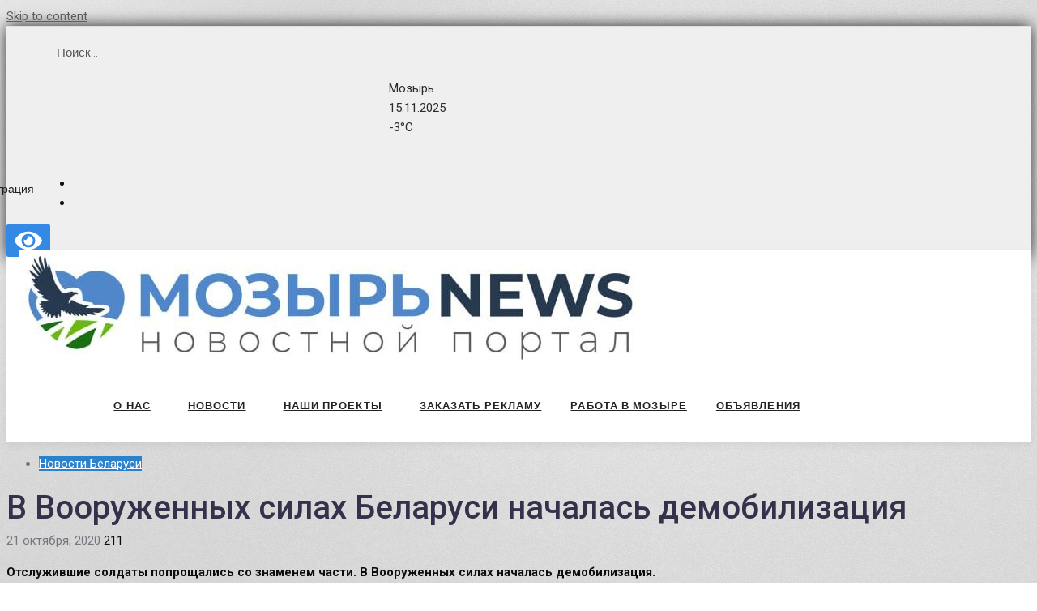

--- FILE ---
content_type: text/html; charset=UTF-8
request_url: https://www.mazyr.by/2020/10/v-vooruzhennyx-silax-belarusi-nachalas-demobilizaciya/
body_size: 39468
content:
<!DOCTYPE html>
<html lang="ru-RU">
<head>
<meta charset="UTF-8">
<link rel="profile" href="http://gmpg.org/xfn/11">
<link rel="pingback" href="https://www.mazyr.by/xmlrpc.php">
    <meta name="viewport" content="width=device-width, initial-scale=1" />
<meta name='robots' content='index, follow, max-image-preview:large, max-snippet:-1, max-video-preview:-1' />

	<!-- This site is optimized with the Yoast SEO plugin v21.7 - https://yoast.com/wordpress/plugins/seo/ -->
	<title>В Вооруженных силах Беларуси началась демобилизация - МОЗЫРЬ NEWS</title>
	<link rel="canonical" href="https://www.mazyr.by/2020/10/v-vooruzhennyx-silax-belarusi-nachalas-demobilizaciya/" />
	<meta property="og:locale" content="ru_RU" />
	<meta property="og:type" content="article" />
	<meta property="og:title" content="В Вооруженных силах Беларуси началась демобилизация - МОЗЫРЬ NEWS" />
	<meta property="og:description" content="Отслужившие солдаты попрощались со знаменем части. В Вооруженных силах началась демобилизация.   Торжественные церемонии проводов в запас прошли в воинских частях и соединениях, у памятников и мемориалов. За год, полтора эти парни возмужали, пройдя путь от новобранцев до настоящих солдат, сержантов и лейтенантов. За плечами – бессонные наряды и караулы, ежедневный строевой шаг. Особенно отличившихся наградили [&hellip;]" />
	<meta property="og:url" content="https://www.mazyr.by/2020/10/v-vooruzhennyx-silax-belarusi-nachalas-demobilizaciya/" />
	<meta property="og:site_name" content="МОЗЫРЬ NEWS" />
	<meta property="article:published_time" content="2020-10-21T13:00:32+00:00" />
	<meta property="article:modified_time" content="2020-10-21T12:32:13+00:00" />
	<meta property="og:image" content="https://www.mazyr.by/wp-content/uploads/2020/10/qLesWOuZJoYGpTsE.jpg" />
	<meta property="og:image:width" content="800" />
	<meta property="og:image:height" content="516" />
	<meta property="og:image:type" content="image/jpeg" />
	<meta name="author" content="МОЗЫРЬ NEWS" />
	<meta name="twitter:card" content="summary_large_image" />
	<meta name="twitter:label1" content="Написано автором" />
	<meta name="twitter:data1" content="МОЗЫРЬ NEWS" />
	<script type="application/ld+json" class="yoast-schema-graph">{"@context":"https://schema.org","@graph":[{"@type":"Article","@id":"https://www.mazyr.by/2020/10/v-vooruzhennyx-silax-belarusi-nachalas-demobilizaciya/#article","isPartOf":{"@id":"https://www.mazyr.by/2020/10/v-vooruzhennyx-silax-belarusi-nachalas-demobilizaciya/"},"author":{"name":"МОЗЫРЬ NEWS","@id":"https://www.mazyr.by/#/schema/person/09bd6ef7b49ac1bedc9522fd87626a0c"},"headline":"В Вооруженных силах Беларуси началась демобилизация","datePublished":"2020-10-21T13:00:32+00:00","dateModified":"2020-10-21T12:32:13+00:00","mainEntityOfPage":{"@id":"https://www.mazyr.by/2020/10/v-vooruzhennyx-silax-belarusi-nachalas-demobilizaciya/"},"wordCount":101,"publisher":{"@id":"https://www.mazyr.by/#organization"},"image":{"@id":"https://www.mazyr.by/2020/10/v-vooruzhennyx-silax-belarusi-nachalas-demobilizaciya/#primaryimage"},"thumbnailUrl":"https://www.mazyr.by/wp-content/uploads/2020/10/qLesWOuZJoYGpTsE.jpg","articleSection":["Новости Беларуси"],"inLanguage":"ru-RU"},{"@type":"WebPage","@id":"https://www.mazyr.by/2020/10/v-vooruzhennyx-silax-belarusi-nachalas-demobilizaciya/","url":"https://www.mazyr.by/2020/10/v-vooruzhennyx-silax-belarusi-nachalas-demobilizaciya/","name":"В Вооруженных силах Беларуси началась демобилизация - МОЗЫРЬ NEWS","isPartOf":{"@id":"https://www.mazyr.by/#website"},"primaryImageOfPage":{"@id":"https://www.mazyr.by/2020/10/v-vooruzhennyx-silax-belarusi-nachalas-demobilizaciya/#primaryimage"},"image":{"@id":"https://www.mazyr.by/2020/10/v-vooruzhennyx-silax-belarusi-nachalas-demobilizaciya/#primaryimage"},"thumbnailUrl":"https://www.mazyr.by/wp-content/uploads/2020/10/qLesWOuZJoYGpTsE.jpg","datePublished":"2020-10-21T13:00:32+00:00","dateModified":"2020-10-21T12:32:13+00:00","breadcrumb":{"@id":"https://www.mazyr.by/2020/10/v-vooruzhennyx-silax-belarusi-nachalas-demobilizaciya/#breadcrumb"},"inLanguage":"ru-RU","potentialAction":[{"@type":"ReadAction","target":["https://www.mazyr.by/2020/10/v-vooruzhennyx-silax-belarusi-nachalas-demobilizaciya/"]}]},{"@type":"ImageObject","inLanguage":"ru-RU","@id":"https://www.mazyr.by/2020/10/v-vooruzhennyx-silax-belarusi-nachalas-demobilizaciya/#primaryimage","url":"https://www.mazyr.by/wp-content/uploads/2020/10/qLesWOuZJoYGpTsE.jpg","contentUrl":"https://www.mazyr.by/wp-content/uploads/2020/10/qLesWOuZJoYGpTsE.jpg","width":800,"height":516},{"@type":"BreadcrumbList","@id":"https://www.mazyr.by/2020/10/v-vooruzhennyx-silax-belarusi-nachalas-demobilizaciya/#breadcrumb","itemListElement":[{"@type":"ListItem","position":1,"name":"Главная страница","item":"https://www.mazyr.by/"},{"@type":"ListItem","position":2,"name":"News","item":"https://www.mazyr.by/news/"},{"@type":"ListItem","position":3,"name":"В Вооруженных силах Беларуси началась демобилизация"}]},{"@type":"WebSite","@id":"https://www.mazyr.by/#website","url":"https://www.mazyr.by/","name":"Жыцце Палесся. Мозырь","description":"Новости Мозыря. Работа в Мозыре. Расписание автобусов Мозыря. Афиша Мозыря. Погода в Мозыре","publisher":{"@id":"https://www.mazyr.by/#organization"},"potentialAction":[{"@type":"SearchAction","target":{"@type":"EntryPoint","urlTemplate":"https://www.mazyr.by/?s={search_term_string}"},"query-input":"required name=search_term_string"}],"inLanguage":"ru-RU"},{"@type":"Organization","@id":"https://www.mazyr.by/#organization","name":"Жыцце Палесся","url":"https://www.mazyr.by/","logo":{"@type":"ImageObject","inLanguage":"ru-RU","@id":"https://www.mazyr.by/#/schema/logo/image/","url":"","contentUrl":"","width":773,"height":146,"caption":"Жыцце Палесся"},"image":{"@id":"https://www.mazyr.by/#/schema/logo/image/"}},{"@type":"Person","@id":"https://www.mazyr.by/#/schema/person/09bd6ef7b49ac1bedc9522fd87626a0c","name":"МОЗЫРЬ NEWS","image":{"@type":"ImageObject","inLanguage":"ru-RU","@id":"https://www.mazyr.by/#/schema/person/image/","url":"https://www.mazyr.by/wp-content/uploads/2023/12/admin_logo.jpg","contentUrl":"https://www.mazyr.by/wp-content/uploads/2023/12/admin_logo.jpg","caption":"МОЗЫРЬ NEWS"},"sameAs":["https://staging.mazyr.by/"],"url":"https://www.mazyr.by/author/mazyr/"}]}</script>
	<!-- / Yoast SEO plugin. -->


<link rel='dns-prefetch' href='//translate.google.com' />
<link rel='dns-prefetch' href='//fonts.googleapis.com' />
<link rel="alternate" type="application/rss+xml" title="МОЗЫРЬ NEWS &raquo; Лента" href="https://www.mazyr.by/feed/" />
<link rel="alternate" type="application/rss+xml" title="МОЗЫРЬ NEWS &raquo; Лента комментариев" href="https://www.mazyr.by/comments/feed/" />
<script type="text/javascript">
window._wpemojiSettings = {"baseUrl":"https:\/\/s.w.org\/images\/core\/emoji\/14.0.0\/72x72\/","ext":".png","svgUrl":"https:\/\/s.w.org\/images\/core\/emoji\/14.0.0\/svg\/","svgExt":".svg","source":{"concatemoji":"https:\/\/www.mazyr.by\/wp-includes\/js\/wp-emoji-release.min.js?ver=6.3.7"}};
/*! This file is auto-generated */
!function(i,n){var o,s,e;function c(e){try{var t={supportTests:e,timestamp:(new Date).valueOf()};sessionStorage.setItem(o,JSON.stringify(t))}catch(e){}}function p(e,t,n){e.clearRect(0,0,e.canvas.width,e.canvas.height),e.fillText(t,0,0);var t=new Uint32Array(e.getImageData(0,0,e.canvas.width,e.canvas.height).data),r=(e.clearRect(0,0,e.canvas.width,e.canvas.height),e.fillText(n,0,0),new Uint32Array(e.getImageData(0,0,e.canvas.width,e.canvas.height).data));return t.every(function(e,t){return e===r[t]})}function u(e,t,n){switch(t){case"flag":return n(e,"\ud83c\udff3\ufe0f\u200d\u26a7\ufe0f","\ud83c\udff3\ufe0f\u200b\u26a7\ufe0f")?!1:!n(e,"\ud83c\uddfa\ud83c\uddf3","\ud83c\uddfa\u200b\ud83c\uddf3")&&!n(e,"\ud83c\udff4\udb40\udc67\udb40\udc62\udb40\udc65\udb40\udc6e\udb40\udc67\udb40\udc7f","\ud83c\udff4\u200b\udb40\udc67\u200b\udb40\udc62\u200b\udb40\udc65\u200b\udb40\udc6e\u200b\udb40\udc67\u200b\udb40\udc7f");case"emoji":return!n(e,"\ud83e\udef1\ud83c\udffb\u200d\ud83e\udef2\ud83c\udfff","\ud83e\udef1\ud83c\udffb\u200b\ud83e\udef2\ud83c\udfff")}return!1}function f(e,t,n){var r="undefined"!=typeof WorkerGlobalScope&&self instanceof WorkerGlobalScope?new OffscreenCanvas(300,150):i.createElement("canvas"),a=r.getContext("2d",{willReadFrequently:!0}),o=(a.textBaseline="top",a.font="600 32px Arial",{});return e.forEach(function(e){o[e]=t(a,e,n)}),o}function t(e){var t=i.createElement("script");t.src=e,t.defer=!0,i.head.appendChild(t)}"undefined"!=typeof Promise&&(o="wpEmojiSettingsSupports",s=["flag","emoji"],n.supports={everything:!0,everythingExceptFlag:!0},e=new Promise(function(e){i.addEventListener("DOMContentLoaded",e,{once:!0})}),new Promise(function(t){var n=function(){try{var e=JSON.parse(sessionStorage.getItem(o));if("object"==typeof e&&"number"==typeof e.timestamp&&(new Date).valueOf()<e.timestamp+604800&&"object"==typeof e.supportTests)return e.supportTests}catch(e){}return null}();if(!n){if("undefined"!=typeof Worker&&"undefined"!=typeof OffscreenCanvas&&"undefined"!=typeof URL&&URL.createObjectURL&&"undefined"!=typeof Blob)try{var e="postMessage("+f.toString()+"("+[JSON.stringify(s),u.toString(),p.toString()].join(",")+"));",r=new Blob([e],{type:"text/javascript"}),a=new Worker(URL.createObjectURL(r),{name:"wpTestEmojiSupports"});return void(a.onmessage=function(e){c(n=e.data),a.terminate(),t(n)})}catch(e){}c(n=f(s,u,p))}t(n)}).then(function(e){for(var t in e)n.supports[t]=e[t],n.supports.everything=n.supports.everything&&n.supports[t],"flag"!==t&&(n.supports.everythingExceptFlag=n.supports.everythingExceptFlag&&n.supports[t]);n.supports.everythingExceptFlag=n.supports.everythingExceptFlag&&!n.supports.flag,n.DOMReady=!1,n.readyCallback=function(){n.DOMReady=!0}}).then(function(){return e}).then(function(){var e;n.supports.everything||(n.readyCallback(),(e=n.source||{}).concatemoji?t(e.concatemoji):e.wpemoji&&e.twemoji&&(t(e.twemoji),t(e.wpemoji)))}))}((window,document),window._wpemojiSettings);
</script>
<style type="text/css">
img.wp-smiley,
img.emoji {
	display: inline !important;
	border: none !important;
	box-shadow: none !important;
	height: 1em !important;
	width: 1em !important;
	margin: 0 0.07em !important;
	vertical-align: -0.1em !important;
	background: none !important;
	padding: 0 !important;
}
</style>
	<link rel='stylesheet' id='wp-block-library-css' href='https://www.mazyr.by/wp-includes/css/dist/block-library/style.min.css?ver=6.3.7' type='text/css' media='all' />
<link rel='stylesheet' id='wpzoom-social-icons-block-style-css' href='https://www.mazyr.by/wp-content/plugins/social-icons-widget-by-wpzoom/block/dist/style-wpzoom-social-icons.css?ver=4.2.15' type='text/css' media='all' />
<style id='classic-theme-styles-inline-css' type='text/css'>
/*! This file is auto-generated */
.wp-block-button__link{color:#fff;background-color:#32373c;border-radius:9999px;box-shadow:none;text-decoration:none;padding:calc(.667em + 2px) calc(1.333em + 2px);font-size:1.125em}.wp-block-file__button{background:#32373c;color:#fff;text-decoration:none}
</style>
<style id='global-styles-inline-css' type='text/css'>
body{--wp--preset--color--black: #000000;--wp--preset--color--cyan-bluish-gray: #abb8c3;--wp--preset--color--white: #ffffff;--wp--preset--color--pale-pink: #f78da7;--wp--preset--color--vivid-red: #cf2e2e;--wp--preset--color--luminous-vivid-orange: #ff6900;--wp--preset--color--luminous-vivid-amber: #fcb900;--wp--preset--color--light-green-cyan: #7bdcb5;--wp--preset--color--vivid-green-cyan: #00d084;--wp--preset--color--pale-cyan-blue: #8ed1fc;--wp--preset--color--vivid-cyan-blue: #0693e3;--wp--preset--color--vivid-purple: #9b51e0;--wp--preset--gradient--vivid-cyan-blue-to-vivid-purple: linear-gradient(135deg,rgba(6,147,227,1) 0%,rgb(155,81,224) 100%);--wp--preset--gradient--light-green-cyan-to-vivid-green-cyan: linear-gradient(135deg,rgb(122,220,180) 0%,rgb(0,208,130) 100%);--wp--preset--gradient--luminous-vivid-amber-to-luminous-vivid-orange: linear-gradient(135deg,rgba(252,185,0,1) 0%,rgba(255,105,0,1) 100%);--wp--preset--gradient--luminous-vivid-orange-to-vivid-red: linear-gradient(135deg,rgba(255,105,0,1) 0%,rgb(207,46,46) 100%);--wp--preset--gradient--very-light-gray-to-cyan-bluish-gray: linear-gradient(135deg,rgb(238,238,238) 0%,rgb(169,184,195) 100%);--wp--preset--gradient--cool-to-warm-spectrum: linear-gradient(135deg,rgb(74,234,220) 0%,rgb(151,120,209) 20%,rgb(207,42,186) 40%,rgb(238,44,130) 60%,rgb(251,105,98) 80%,rgb(254,248,76) 100%);--wp--preset--gradient--blush-light-purple: linear-gradient(135deg,rgb(255,206,236) 0%,rgb(152,150,240) 100%);--wp--preset--gradient--blush-bordeaux: linear-gradient(135deg,rgb(254,205,165) 0%,rgb(254,45,45) 50%,rgb(107,0,62) 100%);--wp--preset--gradient--luminous-dusk: linear-gradient(135deg,rgb(255,203,112) 0%,rgb(199,81,192) 50%,rgb(65,88,208) 100%);--wp--preset--gradient--pale-ocean: linear-gradient(135deg,rgb(255,245,203) 0%,rgb(182,227,212) 50%,rgb(51,167,181) 100%);--wp--preset--gradient--electric-grass: linear-gradient(135deg,rgb(202,248,128) 0%,rgb(113,206,126) 100%);--wp--preset--gradient--midnight: linear-gradient(135deg,rgb(2,3,129) 0%,rgb(40,116,252) 100%);--wp--preset--font-size--small: 13px;--wp--preset--font-size--medium: 20px;--wp--preset--font-size--large: 36px;--wp--preset--font-size--x-large: 42px;--wp--preset--spacing--20: 0.44rem;--wp--preset--spacing--30: 0.67rem;--wp--preset--spacing--40: 1rem;--wp--preset--spacing--50: 1.5rem;--wp--preset--spacing--60: 2.25rem;--wp--preset--spacing--70: 3.38rem;--wp--preset--spacing--80: 5.06rem;--wp--preset--shadow--natural: 6px 6px 9px rgba(0, 0, 0, 0.2);--wp--preset--shadow--deep: 12px 12px 50px rgba(0, 0, 0, 0.4);--wp--preset--shadow--sharp: 6px 6px 0px rgba(0, 0, 0, 0.2);--wp--preset--shadow--outlined: 6px 6px 0px -3px rgba(255, 255, 255, 1), 6px 6px rgba(0, 0, 0, 1);--wp--preset--shadow--crisp: 6px 6px 0px rgba(0, 0, 0, 1);}:where(.is-layout-flex){gap: 0.5em;}:where(.is-layout-grid){gap: 0.5em;}body .is-layout-flow > .alignleft{float: left;margin-inline-start: 0;margin-inline-end: 2em;}body .is-layout-flow > .alignright{float: right;margin-inline-start: 2em;margin-inline-end: 0;}body .is-layout-flow > .aligncenter{margin-left: auto !important;margin-right: auto !important;}body .is-layout-constrained > .alignleft{float: left;margin-inline-start: 0;margin-inline-end: 2em;}body .is-layout-constrained > .alignright{float: right;margin-inline-start: 2em;margin-inline-end: 0;}body .is-layout-constrained > .aligncenter{margin-left: auto !important;margin-right: auto !important;}body .is-layout-constrained > :where(:not(.alignleft):not(.alignright):not(.alignfull)){max-width: var(--wp--style--global--content-size);margin-left: auto !important;margin-right: auto !important;}body .is-layout-constrained > .alignwide{max-width: var(--wp--style--global--wide-size);}body .is-layout-flex{display: flex;}body .is-layout-flex{flex-wrap: wrap;align-items: center;}body .is-layout-flex > *{margin: 0;}body .is-layout-grid{display: grid;}body .is-layout-grid > *{margin: 0;}:where(.wp-block-columns.is-layout-flex){gap: 2em;}:where(.wp-block-columns.is-layout-grid){gap: 2em;}:where(.wp-block-post-template.is-layout-flex){gap: 1.25em;}:where(.wp-block-post-template.is-layout-grid){gap: 1.25em;}.has-black-color{color: var(--wp--preset--color--black) !important;}.has-cyan-bluish-gray-color{color: var(--wp--preset--color--cyan-bluish-gray) !important;}.has-white-color{color: var(--wp--preset--color--white) !important;}.has-pale-pink-color{color: var(--wp--preset--color--pale-pink) !important;}.has-vivid-red-color{color: var(--wp--preset--color--vivid-red) !important;}.has-luminous-vivid-orange-color{color: var(--wp--preset--color--luminous-vivid-orange) !important;}.has-luminous-vivid-amber-color{color: var(--wp--preset--color--luminous-vivid-amber) !important;}.has-light-green-cyan-color{color: var(--wp--preset--color--light-green-cyan) !important;}.has-vivid-green-cyan-color{color: var(--wp--preset--color--vivid-green-cyan) !important;}.has-pale-cyan-blue-color{color: var(--wp--preset--color--pale-cyan-blue) !important;}.has-vivid-cyan-blue-color{color: var(--wp--preset--color--vivid-cyan-blue) !important;}.has-vivid-purple-color{color: var(--wp--preset--color--vivid-purple) !important;}.has-black-background-color{background-color: var(--wp--preset--color--black) !important;}.has-cyan-bluish-gray-background-color{background-color: var(--wp--preset--color--cyan-bluish-gray) !important;}.has-white-background-color{background-color: var(--wp--preset--color--white) !important;}.has-pale-pink-background-color{background-color: var(--wp--preset--color--pale-pink) !important;}.has-vivid-red-background-color{background-color: var(--wp--preset--color--vivid-red) !important;}.has-luminous-vivid-orange-background-color{background-color: var(--wp--preset--color--luminous-vivid-orange) !important;}.has-luminous-vivid-amber-background-color{background-color: var(--wp--preset--color--luminous-vivid-amber) !important;}.has-light-green-cyan-background-color{background-color: var(--wp--preset--color--light-green-cyan) !important;}.has-vivid-green-cyan-background-color{background-color: var(--wp--preset--color--vivid-green-cyan) !important;}.has-pale-cyan-blue-background-color{background-color: var(--wp--preset--color--pale-cyan-blue) !important;}.has-vivid-cyan-blue-background-color{background-color: var(--wp--preset--color--vivid-cyan-blue) !important;}.has-vivid-purple-background-color{background-color: var(--wp--preset--color--vivid-purple) !important;}.has-black-border-color{border-color: var(--wp--preset--color--black) !important;}.has-cyan-bluish-gray-border-color{border-color: var(--wp--preset--color--cyan-bluish-gray) !important;}.has-white-border-color{border-color: var(--wp--preset--color--white) !important;}.has-pale-pink-border-color{border-color: var(--wp--preset--color--pale-pink) !important;}.has-vivid-red-border-color{border-color: var(--wp--preset--color--vivid-red) !important;}.has-luminous-vivid-orange-border-color{border-color: var(--wp--preset--color--luminous-vivid-orange) !important;}.has-luminous-vivid-amber-border-color{border-color: var(--wp--preset--color--luminous-vivid-amber) !important;}.has-light-green-cyan-border-color{border-color: var(--wp--preset--color--light-green-cyan) !important;}.has-vivid-green-cyan-border-color{border-color: var(--wp--preset--color--vivid-green-cyan) !important;}.has-pale-cyan-blue-border-color{border-color: var(--wp--preset--color--pale-cyan-blue) !important;}.has-vivid-cyan-blue-border-color{border-color: var(--wp--preset--color--vivid-cyan-blue) !important;}.has-vivid-purple-border-color{border-color: var(--wp--preset--color--vivid-purple) !important;}.has-vivid-cyan-blue-to-vivid-purple-gradient-background{background: var(--wp--preset--gradient--vivid-cyan-blue-to-vivid-purple) !important;}.has-light-green-cyan-to-vivid-green-cyan-gradient-background{background: var(--wp--preset--gradient--light-green-cyan-to-vivid-green-cyan) !important;}.has-luminous-vivid-amber-to-luminous-vivid-orange-gradient-background{background: var(--wp--preset--gradient--luminous-vivid-amber-to-luminous-vivid-orange) !important;}.has-luminous-vivid-orange-to-vivid-red-gradient-background{background: var(--wp--preset--gradient--luminous-vivid-orange-to-vivid-red) !important;}.has-very-light-gray-to-cyan-bluish-gray-gradient-background{background: var(--wp--preset--gradient--very-light-gray-to-cyan-bluish-gray) !important;}.has-cool-to-warm-spectrum-gradient-background{background: var(--wp--preset--gradient--cool-to-warm-spectrum) !important;}.has-blush-light-purple-gradient-background{background: var(--wp--preset--gradient--blush-light-purple) !important;}.has-blush-bordeaux-gradient-background{background: var(--wp--preset--gradient--blush-bordeaux) !important;}.has-luminous-dusk-gradient-background{background: var(--wp--preset--gradient--luminous-dusk) !important;}.has-pale-ocean-gradient-background{background: var(--wp--preset--gradient--pale-ocean) !important;}.has-electric-grass-gradient-background{background: var(--wp--preset--gradient--electric-grass) !important;}.has-midnight-gradient-background{background: var(--wp--preset--gradient--midnight) !important;}.has-small-font-size{font-size: var(--wp--preset--font-size--small) !important;}.has-medium-font-size{font-size: var(--wp--preset--font-size--medium) !important;}.has-large-font-size{font-size: var(--wp--preset--font-size--large) !important;}.has-x-large-font-size{font-size: var(--wp--preset--font-size--x-large) !important;}
.wp-block-navigation a:where(:not(.wp-element-button)){color: inherit;}
:where(.wp-block-post-template.is-layout-flex){gap: 1.25em;}:where(.wp-block-post-template.is-layout-grid){gap: 1.25em;}
:where(.wp-block-columns.is-layout-flex){gap: 2em;}:where(.wp-block-columns.is-layout-grid){gap: 2em;}
.wp-block-pullquote{font-size: 1.5em;line-height: 1.6;}
</style>
<link rel='stylesheet' id='contact-form-7-css' href='https://www.mazyr.by/wp-content/plugins/contact-form-7/includes/css/styles.css?ver=5.8.5' type='text/css' media='all' />
<link rel='stylesheet' id='google-language-translator-css' href='https://www.mazyr.by/wp-content/plugins/google-language-translator/css/style.css?ver=6.0.19' type='text/css' media='' />
<link rel='stylesheet' id='wpccp-css' href='https://www.mazyr.by/wp-content/plugins/wp-content-copy-protection/assets/css/style.min.css?ver=1701169782' type='text/css' media='all' />
<link rel='stylesheet' id='wp-polls-css' href='https://www.mazyr.by/wp-content/plugins/wp-polls/polls-css.css?ver=2.75.5' type='text/css' media='all' />
<style id='wp-polls-inline-css' type='text/css'>
.wp-polls .pollbar {
	margin: 1px;
	font-size: 8px;
	line-height: 10px;
	height: 10px;
	background-image: url('https://www.mazyr.by/wp-content/plugins/wp-polls/images/default_gradient/pollbg.gif');
	border: 1px solid #c8c8c8;
}

</style>
<link rel='stylesheet' id='wpum-frontend-css' href='https://www.mazyr.by/wp-content/plugins/wp-user-manager/assets/css/wpum.min.css?ver=2.9.8' type='text/css' media='all' />
<link rel='stylesheet' id='splw-styles-css' href='https://www.mazyr.by/wp-content/plugins/location-weather/assets/css/splw-style.min.css?ver=1.3.11' type='text/css' media='all' />
<style id='splw-styles-inline-css' type='text/css'>
#splw-location-weather-193673.splw-main-wrapper {max-width: 320px;margin : auto;margin-bottom: 2em;}#splw-location-weather-193673 .splw-lite-wrapper,#splw-location-weather-193673 .splw-forecast-weather select,#splw-location-weather-193673 .splw-forecast-weather option,#splw-location-weather-193673 .splw-lite-wrapper .splw-weather-attribution a{color:#2b2b2b;text-decoration: none;}#splw-location-weather-193673 .splw-lite-wrapper{ border: 0px solid #e2e2e2}#splw-location-weather-193673 .splw-lite-wrapper{border-radius: 0px;}#splw-location-weather-193673 .splw-weather-title {margin-top :0px;margin-right :0px;margin-bottom: 20px;margin-left: 0px;}#splw-location-weather-193673 .splw-weather-icons div svg path{fill:#dfe6e9;}#splw-location-weather-193673 .splw-lite-wrapper,#splw-location-weather-193673 .splw-forecast-weather option{background:transparent}
</style>
<link rel='stylesheet' id='splw-old-styles-css' href='https://www.mazyr.by/wp-content/plugins/location-weather/assets/css/old-style.min.css?ver=1.3.11' type='text/css' media='all' />
<link rel='stylesheet' id='font-awesome-css' href='https://www.mazyr.by/wp-content/plugins/post-carousel/public/assets/css/font-awesome.min.css?ver=2.4.25' type='text/css' media='all' />
<link rel='stylesheet' id='magnific-popup-css' href='https://www.mazyr.by/wp-content/themes/glossel-child/assets/lib/magnific-popup/magnific-popup.min.css?ver=1.1.0' type='text/css' media='all' />
<link rel='stylesheet' id='jquery-swiper-css' href='https://www.mazyr.by/wp-content/themes/glossel-child/assets/lib/swiper/swiper.min.css?ver=3.4.0' type='text/css' media='all' />
<link rel='stylesheet' id='glossel-theme-style-css' href='https://www.mazyr.by/wp-content/themes/glossel-child/style.css?ver=1.0.0' type='text/css' media='all' />
<style id='glossel-theme-style-inline-css' type='text/css'>
/* #Typography */body {font-style: normal;font-weight: 400;font-size: 15px;line-height: 1.6;font-family: Roboto, sans-serif;letter-spacing: 0px;text-align: left;color: #0d0d0f;}h1,.h1-style {font-style: normal;font-weight: 600;font-size: 34px;line-height: 1.4;font-family: Roboto, sans-serif;letter-spacing: 0px;text-align: inherit;color: #34314b;}h2,.h2-style {font-style: normal;font-weight: 500;font-size: 24px;line-height: 1.4;font-family: Roboto, sans-serif;letter-spacing: 0px;text-align: left;color: #34314b;}h3,.h3-style {font-style: normal;font-weight: 500;font-size: 21px;line-height: 1.4;font-family: Roboto, sans-serif;letter-spacing: 0px;text-align: inherit;color: #34314b;}h4,.h4-style {font-style: normal;font-weight: 400;font-size: 20px;line-height: 1.5;font-family: Hind, sans-serif;letter-spacing: 0px;text-align: inherit;color: #1e73be;}h5,.h5-style {font-style: normal;font-weight: 300;font-size: 18px;line-height: 1.5;font-family: Hind, sans-serif;letter-spacing: 0px;text-align: inherit;color: #34314b;}h6,.h6-style {font-style: normal;font-weight: 600;font-size: 15px;line-height: 1.5;font-family: Hind, sans-serif;letter-spacing: 0px;text-align: inherit;color: #5190cc;}@media (min-width: 1200px) {h1,.h1-style { font-size: 56px; }h2,.h2-style { font-size: 40px; }h3,.h3-style { font-size: 28px; }}a,h1 a:hover,h2 a:hover,h3 a:hover,h4 a:hover,h5 a:hover,h6 a:hover { color: #5a5c5e; }a:hover { color: #55ade8; }blockquote {color: #2a82cc;}/* #Header */.site-header__wrap {width: 1200px !important;background-color: #ffffff;background-repeat: repeat;background-position: center top;background-attachment: scroll;;}/* ##Top Panel */.top-panel {color: #75777f;background-color: #ffffff;}/* #Main Menu */.main-navigation {font-style: normal;font-weight: 400;font-size: 14px;line-height: 1.4;font-family: Hind, sans-serif;letter-spacing: 0px;}.main-navigation a,.menu-item-has-children:before {color: #75777f;}.main-navigation a:hover,.main-navigation .current_page_item>a,.main-navigation .current-menu-item>a,.main-navigation .current_page_ancestor>a,.main-navigation .current-menu-ancestor>a {color: #55ade8;}/* #Mobile Menu */.mobile-menu-toggle-button {color: #ffffff;background-color: #2a82cc;}/* #Social */.social-list a {color: #75777f;}.social-list a:hover {color: #2a82cc;}/* #Breadcrumbs */.breadcrumbs_item {font-style: normal;font-weight: 400;font-size: 11px;line-height: 1.5;font-family: 'Open Sans', sans-serif;letter-spacing: 0px;}.breadcrumbs_item_sep,.breadcrumbs_item_link {color: #75777f;}.breadcrumbs_item_link:hover {color: #2a82cc;}/* #Post navigation */.post-navigation i {color: #75777f;}.post-navigation .nav-links a:hover .post-title,.post-navigation .nav-links a:hover .nav-text {color: #5a5c5e;}.post-navigation .nav-links a:hover i {color: #55ade8;}/* #Pagination */.pagination .page-numbers,.page-links > span,.page-links > a {color: #75777f;}.pagination a.page-numbers:hover,.pagination .page-numbers.current,.page-links > a:hover,.page-links > span {color: #55ade8;}.pagination .next,.pagination .prev {color: #5a5c5e;}.pagination .next:hover,.pagination .prev:hover {color: #55ade8;}/* #Button Appearance Styles (regular scheme) */.btn,button,input[type='button'],input[type='reset'],input[type='submit'] {font-style: normal;font-weight: 600;font-size: 12px;line-height: 1;font-family: 'PT Sans', sans-serif;letter-spacing: 0px;color: #ffffff;background-color: #2a82cc;}.btn:hover,button:hover,input[type='button']:hover,input[type='reset']:hover,input[type='submit']:hover,input[type='reset']:hover {color: #ffffff;background-color: rgb(80,168,242);}.btn.invert-button {color: #ffffff;}.btn.invert-button:hover {color: #ffffff;border-color: #2a82cc;background-color: #2a82cc;}input,optgroup,select,textarea {font-size: 15px;}/* #Comment, Contact, Password Forms */.comment-form .submit,.wpcf7-submit,.post-password-form label + input {font-style: normal;font-weight: 600;font-size: 12px;line-height: 1;font-family: 'PT Sans', sans-serif;letter-spacing: 0px;color: #ffffff;background-color: #2a82cc;}.comment-form .submit:hover,.wpcf7-submit:hover,.post-password-form label + input:hover {color: #ffffff;background-color: rgb(80,168,242);}.comment-reply-title {font-style: normal;font-weight: 400;font-size: 20px;line-height: 1.5;font-family: Hind, sans-serif;letter-spacing: 0px;color: #1e73be;}/* Cookies consent */.comment-form-cookies-consent input[type='checkbox']:checked ~ label[for=wp-comment-cookies-consent]:before {color: #ffffff;border-color: #2a82cc;background-color: #2a82cc;}/* #Comment Reply Link */#cancel-comment-reply-link {color: #5a5c5e;}#cancel-comment-reply-link:hover {color: #55ade8;}/* #Comment item */.comment-body .fn {font-style: normal;font-weight: 600;font-size: 15px;line-height: 1.5;font-family: Hind, sans-serif;letter-spacing: 0px;color: #5190cc;}.comment-date__time {color: #75777f;}.comment-reply-link {font-style: normal;font-weight: 600;font-size: 12px;line-height: 1;font-family: 'PT Sans', sans-serif;letter-spacing: 0px;}/* #Input Placeholders */::-webkit-input-placeholder { color: #75777f; }::-moz-placeholder{ color: #75777f; }:-moz-placeholder{ color: #75777f; }:-ms-input-placeholder{ color: #75777f; }/* #Entry Meta */.posted-on,.cat-links,.byline,.tags-links {color: #75777f;}.comments-button {color: #75777f;}.comments-button:hover {color: #ffffff;background-color: #2a82cc;}.btn-style .post-categories a {color: #ffffff;background-color: #2a82cc;}.btn-style .post-categories a:hover {color: #ffffff;background-color: rgb(80,168,242);}.sticky-label {color: #ffffff;background-color: #2a82cc;}/* Posts List Item Invert */.invert-hover.has-post-thumbnail:hover,.invert-hover.has-post-thumbnail:hover .posted-on,.invert-hover.has-post-thumbnail:hover .cat-links,.invert-hover.has-post-thumbnail:hover .byline,.invert-hover.has-post-thumbnail:hover .tags-links,.invert-hover.has-post-thumbnail:hover .entry-meta,.invert-hover.has-post-thumbnail:hover a,.invert-hover.has-post-thumbnail:hover .btn-icon,.invert-item.has-post-thumbnail,.invert-item.has-post-thumbnail .posted-on,.invert-item.has-post-thumbnail .cat-links,.invert-item.has-post-thumbnail .byline,.invert-item.has-post-thumbnail .tags-links,.invert-item.has-post-thumbnail .entry-meta,.invert-item.has-post-thumbnail a,.invert-item.has-post-thumbnail .btn:hover,.invert-item.has-post-thumbnail .btn-style .post-categories a:hover,.invert,.invert .entry-title,.invert a,.invert .byline,.invert .posted-on,.invert .cat-links,.invert .tags-links {color: #ffffff;}.invert-hover.has-post-thumbnail:hover a:hover,.invert-hover.has-post-thumbnail:hover .btn-icon:hover,.invert-item.has-post-thumbnail a:hover,.invert a:hover {color: #5a5c5e;}.invert-hover.has-post-thumbnail .btn,.invert-item.has-post-thumbnail .comments-button,.posts-list--default.list-style-v10 .invert.default-item .comments-button{color: #ffffff;background-color: #2a82cc;}.invert-hover.has-post-thumbnail .btn:hover,.invert-item.has-post-thumbnail .comments-button:hover,.posts-list--default.list-style-v10 .invert.default-item .comments-button:hover {color: #5a5c5e;background-color: #ffffff;}/* Default Posts List */.list-style-v8 .comments-link {color: #75777f;}.list-style-v8 .comments-link:hover {color: #55ade8;}/* Creative Posts List */.creative-item .entry-title a:hover {color: #5a5c5e;}.list-style-default .creative-item a,.creative-item .btn-icon {color: #75777f;}.list-style-default .creative-item a:hover,.creative-item .btn-icon:hover {color: #5a5c5e;}.list-style-default .creative-item .btn,.list-style-default .creative-item .btn:hover,.list-style-default .creative-item .comments-button:hover {color: #ffffff;}.creative-item__title-first-letter {font-style: normal;font-weight: 600;font-family: Roboto, sans-serif;color: #34314b;}.posts-list--creative.list-style-v10 .creative-item:before {background-color: #2a82cc;box-shadow: 0px 0px 0px 8px rgba(42,130,204,0.25);}.posts-list--creative.list-style-v10 .creative-item__post-date {font-style: normal;font-weight: 400;font-size: 20px;line-height: 1.5;font-family: Hind, sans-serif;letter-spacing: 0px;color: #5a5c5e;}.posts-list--creative.list-style-v10 .creative-item__post-date a {color: #5a5c5e;}.posts-list--creative.list-style-v10 .creative-item__post-date a:hover {color: #55ade8;}/* Creative Posts List style-v2 */.list-style-v2 .creative-item .entry-title,.list-style-v9 .creative-item .entry-title {font-style: normal;font-weight: 400;font-size: 20px;line-height: 1.5;font-family: Hind, sans-serif;letter-spacing: 0px;}/* Image Post Format */.post_format-post-format-image .post-thumbnail__link:before {color: #ffffff;background-color: #2a82cc;}/* Gallery Post Format */.post_format-post-format-gallery .swiper-button-prev,.post_format-post-format-gallery .swiper-button-next {color: #75777f;}.post_format-post-format-gallery .swiper-button-prev:hover,.post_format-post-format-gallery .swiper-button-next:hover {color: #55ade8;}/* Link Post Format */.post_format-post-format-quote .post-format-quote {color: #ffffff;background-color: #2a82cc;}.post_format-post-format-quote .post-format-quote:before {color: #2a82cc;background-color: #ffffff;}/* Post Author */.post-author__title a {color: #5a5c5e;}.post-author__title a:hover {color: #55ade8;}.invert .post-author__title a {color: #ffffff;}.invert .post-author__title a:hover {color: #5a5c5e;}/* Single Post */.single-post blockquote {border-color: #2a82cc;}.single-post:not(.post-template-single-layout-4):not(.post-template-single-layout-7) .tags-links a:hover {color: #ffffff;border-color: #2a82cc;background-color: #2a82cc;}.single-header-3 .post-author .byline,.single-header-4 .post-author .byline,.single-header-5 .post-author .byline {font-style: normal;font-weight: 400;font-size: 20px;line-height: 1.5;font-family: Hind, sans-serif;letter-spacing: 0px;}.single-header-8,.single-header-10 .entry-header {background-color: #2a82cc;}.single-header-8.invert a:hover,.single-header-10.invert a:hover {color: rgba(255,255,255,0.5);}.single-header-3 a.comments-button,.single-header-10 a.comments-button {border: 1px solid #ffffff;}.single-header-3 a.comments-button:hover,.single-header-10 a.comments-button:hover {color: #5a5c5e;background-color: #ffffff;}/* Page preloader */.page-preloader {border-top-color: #2a82cc;border-right-color: #2a82cc;}/* Logo */.site-logo__link,.site-logo__link:hover {color: #2a82cc;}/* Page title */.page-title {font-style: normal;font-weight: 500;font-size: 24px;line-height: 1.4;font-family: Roboto, sans-serif;letter-spacing: 0px;color: #34314b;}@media (min-width: 1200px) {.page-title { font-size: 40px; }}/* Grid Posts List */.posts-list.list-style-v3 .comments-link {border-color: #5a5c5e;}.posts-list.list-style-v4 .comments-link {color: #75777f;}.posts-list.list-style-v4 .posts-list__item.grid-item .grid-item-wrap .comments-link:hover {color: #ffffff;background-color: #5a5c5e;}/* Posts List Grid Item Invert */.grid-item-wrap.invert,.grid-item-wrap.invert .posted-on,.grid-item-wrap.invert .cat-links,.grid-item-wrap.invert .byline,.grid-item-wrap.invert .tags-links,.grid-item-wrap.invert .entry-meta,.grid-item-wrap.invert a,.grid-item-wrap.invert .btn-icon,.grid-item-wrap.invert .comments-button {color: #ffffff;}/* Posts List Grid-5 Item Invert */.list-style-v5 .grid-item-wrap.invert .posted-on,.list-style-v5 .grid-item-wrap.invert .cat-links,.list-style-v5 .grid-item-wrap.invert .byline,.list-style-v5 .grid-item-wrap.invert .tags-links,.list-style-v5 .grid-item-wrap.invert .posted-on a,.list-style-v5 .grid-item-wrap.invert .cat-links a,.list-style-v5 .grid-item-wrap.invert .tags-links a,.list-style-v5 .grid-item-wrap.invert .byline a,.list-style-v5 .grid-item-wrap.invert .comments-link,.list-style-v5 .grid-item-wrap.invert .entry-title a:hover {color: #2a82cc;}.list-style-v5 .grid-item-wrap.invert .posted-on a:hover,.list-style-v5 .grid-item-wrap.invert .cat-links a:hover,.list-style-v5 .grid-item-wrap.invert .tags-links a:hover,.list-style-v5 .grid-item-wrap.invert .byline a:hover,.list-style-v5 .grid-item-wrap.invert .comments-link:hover {color: #ffffff;}/* Posts List Grid-6 Item Invert */.posts-list.list-style-v6 .posts-list__item.grid-item .grid-item-wrap .cat-links a,.posts-list.list-style-v7 .posts-list__item.grid-item .grid-item-wrap .cat-links a {color: #ffffff;background-color: #5a5c5e;}.posts-list.list-style-v6 .posts-list__item.grid-item .grid-item-wrap .cat-links a:hover,.posts-list.list-style-v7 .posts-list__item.grid-item .grid-item-wrap .cat-links a:hover {color: #ffffff;background-color: rgb(80,168,242);}.posts-list.list-style-v9 .posts-list__item.grid-item .grid-item-wrap .entry-header .entry-title {font-weight : 400;}/* Grid 7 */.list-style-v7 .grid-item-wrap.invert .posted-on a:hover,.list-style-v7 .grid-item-wrap.invert .cat-links a:hover,.list-style-v7 .grid-item-wrap.invert .tags-links a:hover,.list-style-v7 .grid-item-wrap.invert .byline a:hover,.list-style-v7 .grid-item-wrap.invert .comments-link:hover,.list-style-v7 .grid-item-wrap.invert .entry-title a:hover,.list-style-v6 .grid-item-wrap.invert .posted-on a:hover,.list-style-v6 .grid-item-wrap.invert .cat-links a:hover,.list-style-v6 .grid-item-wrap.invert .tags-links a:hover,.list-style-v6 .grid-item-wrap.invert .byline a:hover,.list-style-v6 .grid-item-wrap.invert .comments-link:hover,.list-style-v6 .grid-item-wrap.invert .entry-title a:hover {color: #2a82cc;}.list-style-v7 .grid-item-wrap.invert .posted-on,.list-style-v7 .grid-item-wrap.invert .cat-links,.list-style-v7 .grid-item-wrap.invert .byline,.list-style-v7 .grid-item-wrap.invert .tags-links,.list-style-v7 .grid-item-wrap.invert .posted-on a,.list-style-v7 .grid-item-wrap.invert .cat-links a,.list-style-v7 .grid-item-wrap.invert .tags-links a,.list-style-v7 .grid-item-wrap.invert .byline a,.list-style-v7 .grid-item-wrap.invert .comments-link,.list-style-v7 .grid-item-wrap.invert .entry-title a,.list-style-v7 .grid-item-wrap.invert .entry-content p,.list-style-v6 .grid-item-wrap.invert .posted-on,.list-style-v6 .grid-item-wrap.invert .cat-links,.list-style-v6 .grid-item-wrap.invert .byline,.list-style-v6 .grid-item-wrap.invert .tags-links,.list-style-v6 .grid-item-wrap.invert .posted-on a,.list-style-v6 .grid-item-wrap.invert .cat-links a,.list-style-v6 .grid-item-wrap.invert .tags-links a,.list-style-v6 .grid-item-wrap.invert .byline a,.list-style-v6 .grid-item-wrap.invert .comments-link,.list-style-v6 .grid-item-wrap.invert .entry-title a,.list-style-v6 .grid-item-wrap.invert .entry-content p {color: #ffffff;}.posts-list.list-style-v7 .grid-item .grid-item-wrap .entry-footer .comments-link:hover,.posts-list.list-style-v6 .grid-item .grid-item-wrap .entry-footer .comments-link:hover,.posts-list.list-style-v6 .posts-list__item.grid-item .grid-item-wrap .btn:hover,.posts-list.list-style-v7 .posts-list__item.grid-item .grid-item-wrap .btn:hover {color: #2a82cc;border-color: #2a82cc;}.posts-list.list-style-v10 .grid-item-inner .space-between-content .comments-link {color: #75777f;}.posts-list.list-style-v10 .grid-item-inner .space-between-content .comments-link:hover {color: #2a82cc;}.posts-list.list-style-v10 .posts-list__item.justify-item .justify-item-inner .entry-title a {color: #0d0d0f;}.posts-list.posts-list--vertical-justify.list-style-v10 .posts-list__item.justify-item .justify-item-inner .entry-title a:hover{color: #ffffff;background-color: #2a82cc;}.posts-list.list-style-v5 .posts-list__item.justify-item .justify-item-inner.invert .cat-links a:hover,.posts-list.list-style-v8 .posts-list__item.justify-item .justify-item-inner.invert .cat-links a:hover {color: #ffffff;background-color: rgb(80,168,242);}.posts-list.list-style-v5 .posts-list__item.justify-item .justify-item-inner.invert .cat-links a,.posts-list.list-style-v8 .posts-list__item.justify-item .justify-item-inner.invert .cat-links a{color: #ffffff;background-color: #5a5c5e;}.list-style-v8 .justify-item-inner.invert .posted-on,.list-style-v8 .justify-item-inner.invert .cat-links,.list-style-v8 .justify-item-inner.invert .byline,.list-style-v8 .justify-item-inner.invert .tags-links,.list-style-v8 .justify-item-inner.invert .posted-on a,.list-style-v8 .justify-item-inner.invert .cat-links a,.list-style-v8 .justify-item-inner.invert .tags-links a,.list-style-v8 .justify-item-inner.invert .byline a,.list-style-v8 .justify-item-inner.invert .comments-link,.list-style-v8 .justify-item-inner.invert .entry-title a,.list-style-v8 .justify-item-inner.invert .entry-content p,.list-style-v5 .justify-item-inner.invert .posted-on,.list-style-v5 .justify-item-inner.invert .cat-links,.list-style-v5 .justify-item-inner.invert .byline,.list-style-v5 .justify-item-inner.invert .tags-links,.list-style-v5 .justify-item-inner.invert .posted-on a,.list-style-v5 .justify-item-inner.invert .cat-links a,.list-style-v5 .justify-item-inner.invert .tags-links a,.list-style-v5 .justify-item-inner.invert .byline a,.list-style-v5 .justify-item-inner.invert .comments-link,.list-style-v5 .justify-item-inner.invert .entry-title a,.list-style-v5 .justify-item-inner.invert .entry-content p,.list-style-v4 .justify-item-inner.invert .posted-on:hover,.list-style-v4 .justify-item-inner.invert .cat-links,.list-style-v4 .justify-item-inner.invert .byline,.list-style-v4 .justify-item-inner.invert .tags-links,.list-style-v4 .justify-item-inner.invert .posted-on a,.list-style-v4 .justify-item-inner.invert .cat-links a,.list-style-v4 .justify-item-inner.invert .tags-links a,.list-style-v4 .justify-item-inner.invert .byline a,.list-style-v4 .justify-item-inner.invert .comments-link,.list-style-v4 .justify-item-inner.invert .entry-title a,.list-style-v4 .justify-item-inner.invert .entry-content p {color: #ffffff;}.list-style-v8 .justify-item-inner.invert .posted-on a:hover,.list-style-v8 .justify-item-inner.invert .cat-links a:hover,.list-style-v8 .justify-item-inner.invert .tags-links a:hover,.list-style-v8 .justify-item-inner.invert .byline a:hover,.list-style-v8 .justify-item-inner.invert .comments-link:hover,.list-style-v8 .justify-item-inner.invert .entry-title a:hover,.list-style-v5 .justify-item-inner.invert .posted-on a:hover,.list-style-v5 .justify-item-inner.invert .cat-links a:hover,.list-style-v5 .justify-item-inner.invert .tags-links a:hover,.list-style-v5 .justify-item-inner.invert .byline a:hover,.list-style-v5 .justify-item-inner.invert .entry-title a:hover,.list-style-v4 .justify-item-inner.invert .posted-on a,.list-style-v4 .justify-item-inner.invert .cat-links a:hover,.list-style-v4 .justify-item-inner.invert .tags-links a:hover,.list-style-v4 .justify-item-inner.invert .byline a:hover,.list-style-v4 .justify-item-inner.invert .comments-link:hover,.list-style-v4 .justify-item-inner.invert .entry-title a:hover{color: #2a82cc;}.posts-list.list-style-v5 .justify-item .justify-item-wrap .entry-footer .comments-link:hover {border-color: #2a82cc;}.list-style-v4 .justify-item-inner.invert .btn:hover,.list-style-v6 .justify-item-wrap.invert .btn:hover,.list-style-v8 .justify-item-inner.invert .btn:hover {color: #ffffff;}.posts-list.posts-list--vertical-justify.list-style-v5 .posts-list__item.justify-item .justify-item-wrap .entry-footer .comments-link:hover,.posts-list.posts-list--vertical-justify.list-style-v5 .posts-list__item.justify-item .justify-item-wrap .entry-footer .btn:hover {color: #2a82cc;border-color: #2a82cc;}/* masonry Posts List */.posts-list.list-style-v3 .comments-link {border-color: #5a5c5e;}.posts-list.list-style-v4 .comments-link {color: #75777f;}.posts-list.list-style-v4 .posts-list__item.masonry-item .masonry-item-wrap .comments-link:hover {color: #ffffff;background-color: #5a5c5e;}/* Posts List masonry Item Invert */.masonry-item-wrap.invert,.masonry-item-wrap.invert .posted-on,.masonry-item-wrap.invert .cat-links,.masonry-item-wrap.invert .byline,.masonry-item-wrap.invert .tags-links,.masonry-item-wrap.invert .entry-meta,.masonry-item-wrap.invert a,.masonry-item-wrap.invert .btn-icon,.masonry-item-wrap.invert .comments-button {color: #ffffff;}/* Posts List masonry-5 Item Invert */.list-style-v5 .masonry-item-wrap.invert .posted-on,.list-style-v5 .masonry-item-wrap.invert .cat-links,.list-style-v5 .masonry-item-wrap.invert .byline,.list-style-v5 .masonry-item-wrap.invert .tags-links,.list-style-v5 .masonry-item-wrap.invert .posted-on a,.list-style-v5 .masonry-item-wrap.invert .cat-links a,.list-style-v5 .masonry-item-wrap.invert .tags-links a,.list-style-v5 .masonry-item-wrap.invert .byline a,.list-style-v5 .masonry-item-wrap.invert .comments-link,.list-style-v5 .masonry-item-wrap.invert .entry-title a:hover {color: #2a82cc;}.list-style-v5 .masonry-item-wrap.invert .posted-on a:hover,.list-style-v5 .masonry-item-wrap.invert .cat-links a:hover,.list-style-v5 .masonry-item-wrap.invert .tags-links a:hover,.list-style-v5 .masonry-item-wrap.invert .byline a:hover,.list-style-v5 .masonry-item-wrap.invert .comments-link:hover {color: #ffffff;}.posts-list.list-style-v10 .masonry-item-inner .space-between-content .comments-link {color: #75777f;}.posts-list.list-style-v10 .masonry-item-inner .space-between-content .comments-link:hover {color: #2a82cc;}.widget_recent_entries a,.widget_recent_comments a {font-style: normal;font-weight: 600;font-size: 15px;line-height: 1.5;font-family: Hind, sans-serif;letter-spacing: 0px;color: #5190cc;}.widget_recent_entries a:hover,.widget_recent_comments a:hover {color: #5a5c5e;}.widget_recent_entries .post-date,.widget_recent_comments .recentcomments {color: #75777f;}.widget_recent_comments .comment-author-link a {color: #75777f;}.widget_recent_comments .comment-author-link a:hover {color: #5a5c5e;}.widget_calendar th,.widget_calendar caption {color: #2a82cc;}.widget_calendar tbody td a {color: #0d0d0f;}.widget_calendar tbody td a:hover {color: #ffffff;background-color: #2a82cc;}.widget_calendar tfoot td a {color: #75777f;}.widget_calendar tfoot td a:hover {color: #55ade8;}/* Preloader */.jet-smart-listing-wrap.jet-processing + div.jet-smart-listing-loading,div.wpcf7 .ajax-loader {border-top-color: #2a82cc;border-right-color: #2a82cc;}
</style>
<link rel='stylesheet' id='blog-layouts-module-css' href='https://www.mazyr.by/wp-content/themes/glossel-child/inc/modules/blog-layouts/assets/css/blog-layouts-module.css?ver=1.0.0' type='text/css' media='all' />
<link crossorigin="anonymous" rel='stylesheet' id='cx-google-fonts-glossel-css' href='//fonts.googleapis.com/css?family=Roboto%3A400%2C600%2C500%7CHind%3A400%2C300%2C600%7CMontserrat%3A700%7COpen+Sans%3A400%7CPT+Sans%3A600&#038;subset=cyrillic%2Clatin&#038;ver=6.3.7' type='text/css' media='all' />
<link rel='stylesheet' id='jet-blocks-css' href='https://www.mazyr.by/wp-content/uploads/elementor/css/custom-jet-blocks.css?ver=1.3.8' type='text/css' media='all' />
<link rel='stylesheet' id='jet-elements-css' href='https://www.mazyr.by/wp-content/plugins/jet-elements/assets/css/jet-elements.css?ver=2.6.12.2' type='text/css' media='all' />
<link rel='stylesheet' id='jet-elements-skin-css' href='https://www.mazyr.by/wp-content/plugins/jet-elements/assets/css/jet-elements-skin.css?ver=2.6.12.2' type='text/css' media='all' />
<link rel='stylesheet' id='elementor-icons-css' href='https://www.mazyr.by/wp-content/plugins/elementor/assets/lib/eicons/css/elementor-icons.min.css?ver=5.25.0' type='text/css' media='all' />
<link rel='stylesheet' id='elementor-frontend-css' href='https://www.mazyr.by/wp-content/plugins/elementor/assets/css/frontend-lite.min.css?ver=3.18.3' type='text/css' media='all' />
<style id='elementor-frontend-inline-css' type='text/css'>
.elementor-kit-193558{--e-global-color-primary:#2A82CC;--e-global-color-secondary:#6CB356;--e-global-color-text:#1A1A1A;--e-global-color-accent:#FFFFFF;--e-global-typography-primary-font-family:"Roboto";--e-global-typography-primary-font-weight:500;--e-global-typography-secondary-font-family:"Roboto Slab";--e-global-typography-secondary-font-size:12px;--e-global-typography-secondary-font-weight:600;--e-global-typography-text-font-family:"Roboto";--e-global-typography-text-font-weight:400;--e-global-typography-accent-font-family:"DM Sans";--e-global-typography-accent-font-size:13px;--e-global-typography-accent-font-weight:700;--e-global-typography-accent-text-transform:uppercase;--e-global-typography-accent-line-height:1em;}.elementor-section.elementor-section-boxed > .elementor-container{max-width:1140px;}.e-con{--container-max-width:1140px;}.elementor-widget:not(:last-child){margin-block-end:20px;}.elementor-element{--widgets-spacing:20px 20px;}{}h1.entry-title{display:var(--page-title-display);}@media(max-width:1024px){.elementor-section.elementor-section-boxed > .elementor-container{max-width:1024px;}.e-con{--container-max-width:1024px;}}@media(max-width:767px){.elementor-section.elementor-section-boxed > .elementor-container{max-width:767px;}.e-con{--container-max-width:767px;}}
.elementor-widget-heading .elementor-heading-title{color:var( --e-global-color-primary );font-family:var( --e-global-typography-primary-font-family ), Sans-serif;font-weight:var( --e-global-typography-primary-font-weight );}.elementor-widget-image .widget-image-caption{color:var( --e-global-color-text );font-family:var( --e-global-typography-text-font-family ), Sans-serif;font-weight:var( --e-global-typography-text-font-weight );}.elementor-widget-text-editor{color:var( --e-global-color-text );font-family:var( --e-global-typography-text-font-family ), Sans-serif;font-weight:var( --e-global-typography-text-font-weight );}.elementor-widget-text-editor.elementor-drop-cap-view-stacked .elementor-drop-cap{background-color:var( --e-global-color-primary );}.elementor-widget-text-editor.elementor-drop-cap-view-framed .elementor-drop-cap, .elementor-widget-text-editor.elementor-drop-cap-view-default .elementor-drop-cap{color:var( --e-global-color-primary );border-color:var( --e-global-color-primary );}.elementor-widget-button .elementor-button{font-family:var( --e-global-typography-accent-font-family ), Sans-serif;font-size:var( --e-global-typography-accent-font-size );font-weight:var( --e-global-typography-accent-font-weight );text-transform:var( --e-global-typography-accent-text-transform );line-height:var( --e-global-typography-accent-line-height );background-color:var( --e-global-color-accent );}.elementor-widget-divider{--divider-color:var( --e-global-color-secondary );}.elementor-widget-divider .elementor-divider__text{color:var( --e-global-color-secondary );font-family:var( --e-global-typography-secondary-font-family ), Sans-serif;font-size:var( --e-global-typography-secondary-font-size );font-weight:var( --e-global-typography-secondary-font-weight );}.elementor-widget-divider.elementor-view-stacked .elementor-icon{background-color:var( --e-global-color-secondary );}.elementor-widget-divider.elementor-view-framed .elementor-icon, .elementor-widget-divider.elementor-view-default .elementor-icon{color:var( --e-global-color-secondary );border-color:var( --e-global-color-secondary );}.elementor-widget-divider.elementor-view-framed .elementor-icon, .elementor-widget-divider.elementor-view-default .elementor-icon svg{fill:var( --e-global-color-secondary );}.elementor-widget-image-box .elementor-image-box-title{color:var( --e-global-color-primary );font-family:var( --e-global-typography-primary-font-family ), Sans-serif;font-weight:var( --e-global-typography-primary-font-weight );}.elementor-widget-image-box .elementor-image-box-description{color:var( --e-global-color-text );font-family:var( --e-global-typography-text-font-family ), Sans-serif;font-weight:var( --e-global-typography-text-font-weight );}.elementor-widget-icon.elementor-view-stacked .elementor-icon{background-color:var( --e-global-color-primary );}.elementor-widget-icon.elementor-view-framed .elementor-icon, .elementor-widget-icon.elementor-view-default .elementor-icon{color:var( --e-global-color-primary );border-color:var( --e-global-color-primary );}.elementor-widget-icon.elementor-view-framed .elementor-icon, .elementor-widget-icon.elementor-view-default .elementor-icon svg{fill:var( --e-global-color-primary );}.elementor-widget-icon-box.elementor-view-stacked .elementor-icon{background-color:var( --e-global-color-primary );}.elementor-widget-icon-box.elementor-view-framed .elementor-icon, .elementor-widget-icon-box.elementor-view-default .elementor-icon{fill:var( --e-global-color-primary );color:var( --e-global-color-primary );border-color:var( --e-global-color-primary );}.elementor-widget-icon-box .elementor-icon-box-title{color:var( --e-global-color-primary );}.elementor-widget-icon-box .elementor-icon-box-title, .elementor-widget-icon-box .elementor-icon-box-title a{font-family:var( --e-global-typography-primary-font-family ), Sans-serif;font-weight:var( --e-global-typography-primary-font-weight );}.elementor-widget-icon-box .elementor-icon-box-description{color:var( --e-global-color-text );font-family:var( --e-global-typography-text-font-family ), Sans-serif;font-weight:var( --e-global-typography-text-font-weight );}.elementor-widget-star-rating .elementor-star-rating__title{color:var( --e-global-color-text );font-family:var( --e-global-typography-text-font-family ), Sans-serif;font-weight:var( --e-global-typography-text-font-weight );}.elementor-widget-image-gallery .gallery-item .gallery-caption{font-family:var( --e-global-typography-accent-font-family ), Sans-serif;font-size:var( --e-global-typography-accent-font-size );font-weight:var( --e-global-typography-accent-font-weight );text-transform:var( --e-global-typography-accent-text-transform );line-height:var( --e-global-typography-accent-line-height );}.elementor-widget-icon-list .elementor-icon-list-item:not(:last-child):after{border-color:var( --e-global-color-text );}.elementor-widget-icon-list .elementor-icon-list-icon i{color:var( --e-global-color-primary );}.elementor-widget-icon-list .elementor-icon-list-icon svg{fill:var( --e-global-color-primary );}.elementor-widget-icon-list .elementor-icon-list-item > .elementor-icon-list-text, .elementor-widget-icon-list .elementor-icon-list-item > a{font-family:var( --e-global-typography-text-font-family ), Sans-serif;font-weight:var( --e-global-typography-text-font-weight );}.elementor-widget-icon-list .elementor-icon-list-text{color:var( --e-global-color-secondary );}.elementor-widget-counter .elementor-counter-number-wrapper{color:var( --e-global-color-primary );font-family:var( --e-global-typography-primary-font-family ), Sans-serif;font-weight:var( --e-global-typography-primary-font-weight );}.elementor-widget-counter .elementor-counter-title{color:var( --e-global-color-secondary );font-family:var( --e-global-typography-secondary-font-family ), Sans-serif;font-size:var( --e-global-typography-secondary-font-size );font-weight:var( --e-global-typography-secondary-font-weight );}.elementor-widget-progress .elementor-progress-wrapper .elementor-progress-bar{background-color:var( --e-global-color-primary );}.elementor-widget-progress .elementor-title{color:var( --e-global-color-primary );font-family:var( --e-global-typography-text-font-family ), Sans-serif;font-weight:var( --e-global-typography-text-font-weight );}.elementor-widget-testimonial .elementor-testimonial-content{color:var( --e-global-color-text );font-family:var( --e-global-typography-text-font-family ), Sans-serif;font-weight:var( --e-global-typography-text-font-weight );}.elementor-widget-testimonial .elementor-testimonial-name{color:var( --e-global-color-primary );font-family:var( --e-global-typography-primary-font-family ), Sans-serif;font-weight:var( --e-global-typography-primary-font-weight );}.elementor-widget-testimonial .elementor-testimonial-job{color:var( --e-global-color-secondary );font-family:var( --e-global-typography-secondary-font-family ), Sans-serif;font-size:var( --e-global-typography-secondary-font-size );font-weight:var( --e-global-typography-secondary-font-weight );}.elementor-widget-tabs .elementor-tab-title, .elementor-widget-tabs .elementor-tab-title a{color:var( --e-global-color-primary );}.elementor-widget-tabs .elementor-tab-title.elementor-active,
					 .elementor-widget-tabs .elementor-tab-title.elementor-active a{color:var( --e-global-color-accent );}.elementor-widget-tabs .elementor-tab-title{font-family:var( --e-global-typography-primary-font-family ), Sans-serif;font-weight:var( --e-global-typography-primary-font-weight );}.elementor-widget-tabs .elementor-tab-content{color:var( --e-global-color-text );font-family:var( --e-global-typography-text-font-family ), Sans-serif;font-weight:var( --e-global-typography-text-font-weight );}.elementor-widget-accordion .elementor-accordion-icon, .elementor-widget-accordion .elementor-accordion-title{color:var( --e-global-color-primary );}.elementor-widget-accordion .elementor-accordion-icon svg{fill:var( --e-global-color-primary );}.elementor-widget-accordion .elementor-active .elementor-accordion-icon, .elementor-widget-accordion .elementor-active .elementor-accordion-title{color:var( --e-global-color-accent );}.elementor-widget-accordion .elementor-active .elementor-accordion-icon svg{fill:var( --e-global-color-accent );}.elementor-widget-accordion .elementor-accordion-title{font-family:var( --e-global-typography-primary-font-family ), Sans-serif;font-weight:var( --e-global-typography-primary-font-weight );}.elementor-widget-accordion .elementor-tab-content{color:var( --e-global-color-text );font-family:var( --e-global-typography-text-font-family ), Sans-serif;font-weight:var( --e-global-typography-text-font-weight );}.elementor-widget-toggle .elementor-toggle-title, .elementor-widget-toggle .elementor-toggle-icon{color:var( --e-global-color-primary );}.elementor-widget-toggle .elementor-toggle-icon svg{fill:var( --e-global-color-primary );}.elementor-widget-toggle .elementor-tab-title.elementor-active a, .elementor-widget-toggle .elementor-tab-title.elementor-active .elementor-toggle-icon{color:var( --e-global-color-accent );}.elementor-widget-toggle .elementor-toggle-title{font-family:var( --e-global-typography-primary-font-family ), Sans-serif;font-weight:var( --e-global-typography-primary-font-weight );}.elementor-widget-toggle .elementor-tab-content{color:var( --e-global-color-text );font-family:var( --e-global-typography-text-font-family ), Sans-serif;font-weight:var( --e-global-typography-text-font-weight );}.elementor-widget-alert .elementor-alert-title{font-family:var( --e-global-typography-primary-font-family ), Sans-serif;font-weight:var( --e-global-typography-primary-font-weight );}.elementor-widget-alert .elementor-alert-description{font-family:var( --e-global-typography-text-font-family ), Sans-serif;font-weight:var( --e-global-typography-text-font-weight );}.elementor-widget-jet-auth-links .jet-auth-links__login .jet-auth-links__item{font-family:var( --e-global-typography-text-font-family ), Sans-serif;font-weight:var( --e-global-typography-text-font-weight );color:var( --e-global-color-accent );}.elementor-widget-jet-auth-links .jet-auth-links__login .jet-auth-links__prefix{font-family:var( --e-global-typography-text-font-family ), Sans-serif;font-weight:var( --e-global-typography-text-font-weight );}.elementor-widget-jet-auth-links .jet-auth-links__logout .jet-auth-links__item{font-family:var( --e-global-typography-text-font-family ), Sans-serif;font-weight:var( --e-global-typography-text-font-weight );color:var( --e-global-color-accent );}.elementor-widget-jet-auth-links .jet-auth-links__logout .jet-auth-links__prefix{font-family:var( --e-global-typography-text-font-family ), Sans-serif;font-weight:var( --e-global-typography-text-font-weight );}.elementor-widget-jet-auth-links .jet-auth-links__register .jet-auth-links__item{font-family:var( --e-global-typography-text-font-family ), Sans-serif;font-weight:var( --e-global-typography-text-font-weight );color:var( --e-global-color-accent );}.elementor-widget-jet-auth-links .jet-auth-links__register .jet-auth-links__prefix{font-family:var( --e-global-typography-text-font-family ), Sans-serif;font-weight:var( --e-global-typography-text-font-weight );}.elementor-widget-jet-auth-links .jet-auth-links__registered .jet-auth-links__item{font-family:var( --e-global-typography-text-font-family ), Sans-serif;font-weight:var( --e-global-typography-text-font-weight );color:var( --e-global-color-accent );}.elementor-widget-jet-auth-links .jet-auth-links__registered .jet-auth-links__prefix{font-family:var( --e-global-typography-text-font-family ), Sans-serif;font-weight:var( --e-global-typography-text-font-weight );}.elementor-widget-jet-hamburger-panel .jet-hamburger-panel__toggle{background-color:var( --e-global-color-primary );}.elementor-widget-jet-hamburger-panel .jet-hamburger-panel__toggle:hover{background-color:var( --e-global-color-primary );}.elementor-widget-jet-hamburger-panel .jet-hamburger-panel__toggle-label{font-family:var( --e-global-typography-primary-font-family ), Sans-serif;font-weight:var( --e-global-typography-primary-font-weight );}.elementor-widget-jet-hamburger-panel .jet-hamburger-panel__toggle:hover .jet-hamburger-panel__toggle-label{font-family:var( --e-global-typography-primary-font-family ), Sans-serif;font-weight:var( --e-global-typography-primary-font-weight );}.elementor-widget-jet-logo .jet-logo__text{color:var( --e-global-color-accent );font-family:var( --e-global-typography-primary-font-family ), Sans-serif;font-weight:var( --e-global-typography-primary-font-weight );}.elementor-widget-jet-blog-posts-navigation .nav-links .nav-previous a{background-color:var( --e-global-color-accent );}.elementor-widget-jet-blog-posts-navigation .nav-links .nav-next a{background-color:var( --e-global-color-accent );}.elementor-widget-jet-blog-posts-navigation .nav-links .nav-previous a, .elementor-widget-jet-blog-posts-navigation .nav-links .nav-next a{font-family:var( --e-global-typography-text-font-family ), Sans-serif;font-weight:var( --e-global-typography-text-font-weight );}.elementor-widget-jet-blog-posts-pagination .navigation.pagination .nav-links a.page-numbers{background-color:var( --e-global-color-accent );}.elementor-widget-jet-blog-posts-pagination .navigation.pagination .nav-links span.page-numbers.current{background-color:var( --e-global-color-text );}.elementor-widget-jet-blog-posts-pagination .navigation.pagination .nav-links .page-numbers{font-family:var( --e-global-typography-text-font-family ), Sans-serif;font-weight:var( --e-global-typography-text-font-weight );}.elementor-widget-jet-blog-smart-listing  .jet-smart-listing__title{font-family:var( --e-global-typography-text-font-family ), Sans-serif;font-weight:var( --e-global-typography-text-font-weight );}.elementor-widget-jet-blog-smart-listing  .jet-smart-listing__filter > .jet-smart-listing__filter-item > a{font-family:var( --e-global-typography-text-font-family ), Sans-serif;font-weight:var( --e-global-typography-text-font-weight );}.elementor-widget-jet-blog-smart-listing  .jet-smart-listing__filter-hidden-items a{font-family:var( --e-global-typography-text-font-family ), Sans-serif;font-weight:var( --e-global-typography-text-font-weight );}.elementor-widget-jet-blog-smart-listing  .jet-smart-listing__featured .post-title-featured, .elementor-widget-jet-blog-smart-listing  .jet-smart-listing__featured .post-title-featured a, .elementor-widget-jet-blog-smart-listing .jet-smart-listing__featured .jet-smart-listing__featured-box-link{font-family:var( --e-global-typography-primary-font-family ), Sans-serif;font-weight:var( --e-global-typography-primary-font-weight );}.elementor-widget-jet-blog-smart-listing  .jet-smart-listing__featured .post-excerpt-featured, .elementor-widget-jet-blog-smart-listing .jet-smart-listing__featured a .post-excerpt-featured{font-family:var( --e-global-typography-text-font-family ), Sans-serif;font-weight:var( --e-global-typography-text-font-weight );}.elementor-widget-jet-blog-smart-listing .jet-smart-listing__featured .jet-smart-listing__meta{color:var( --e-global-color-text );font-family:var( --e-global-typography-text-font-family ), Sans-serif;font-weight:var( --e-global-typography-text-font-weight );}.elementor-widget-jet-blog-smart-listing .jet-smart-listing__featured .jet-smart-listing__more{background-color:var( --e-global-color-primary );}.elementor-widget-jet-blog-smart-listing  .jet-smart-listing__featured .jet-smart-listing__more{font-family:var( --e-global-typography-text-font-family ), Sans-serif;font-weight:var( --e-global-typography-text-font-weight );}.elementor-widget-jet-blog-smart-listing .jet-smart-listing__featured .jet-smart-listing__more:hover{background-color:var( --e-global-color-primary );}.elementor-widget-jet-blog-smart-listing .jet-smart-listing__featured .jet-smart-listing__terms-link{background-color:var( --e-global-color-primary );}.elementor-widget-jet-blog-smart-listing  .jet-smart-listing__featured .jet-smart-listing__terms-link{font-family:var( --e-global-typography-text-font-family ), Sans-serif;font-weight:var( --e-global-typography-text-font-weight );}.elementor-widget-jet-blog-smart-listing .jet-smart-listing__featured .jet-smart-listing__terms-link:hover{background-color:var( --e-global-color-primary );}.elementor-widget-jet-blog-smart-listing  .jet-smart-listing__post .post-title-simple a{font-family:var( --e-global-typography-primary-font-family ), Sans-serif;font-weight:var( --e-global-typography-primary-font-weight );}.elementor-widget-jet-blog-smart-listing  .jet-smart-listing__post .post-excerpt-simple{font-family:var( --e-global-typography-text-font-family ), Sans-serif;font-weight:var( --e-global-typography-text-font-weight );}.elementor-widget-jet-blog-smart-listing .jet-smart-listing__post .jet-smart-listing__meta{color:var( --e-global-color-text );}.elementor-widget-jet-blog-smart-listing .jet-smart-listing__post .jet-smart-listing__meta a{font-family:var( --e-global-typography-text-font-family ), Sans-serif;font-weight:var( --e-global-typography-text-font-weight );}.elementor-widget-jet-blog-smart-listing .jet-smart-listing__post .jet-smart-listing__more{background-color:var( --e-global-color-primary );}.elementor-widget-jet-blog-smart-listing  .jet-smart-listing__post .jet-smart-listing__more{font-family:var( --e-global-typography-text-font-family ), Sans-serif;font-weight:var( --e-global-typography-text-font-weight );}.elementor-widget-jet-blog-smart-listing .jet-smart-listing__post .jet-smart-listing__more:hover{background-color:var( --e-global-color-primary );}.elementor-widget-jet-blog-smart-listing .jet-smart-listing__post .jet-smart-listing__terms-link{background-color:var( --e-global-color-primary );}.elementor-widget-jet-blog-smart-listing  .jet-smart-listing__post .jet-smart-listing__terms-link{font-family:var( --e-global-typography-text-font-family ), Sans-serif;font-weight:var( --e-global-typography-text-font-weight );}.elementor-widget-jet-blog-smart-listing .jet-smart-listing__post .jet-smart-listing__terms-link:hover{background-color:var( --e-global-color-primary );}.elementor-widget-jet-blog-smart-listing .jet-smart-listing__arrow{background-color:var( --e-global-color-primary );}.elementor-widget-jet-blog-smart-listing .jet-smart-listing__arrow:hover{background-color:var( --e-global-color-primary );}.elementor-widget-jet-blog-smart-listing .jet-title-fields__item-label{font-family:var( --e-global-typography-primary-font-family ), Sans-serif;font-weight:var( --e-global-typography-primary-font-weight );}.elementor-widget-jet-blog-smart-listing .jet-content-fields__item-label{font-family:var( --e-global-typography-primary-font-family ), Sans-serif;font-weight:var( --e-global-typography-primary-font-weight );}.elementor-widget-jet-blog-smart-tiles  .jet-smart-tiles__box-title{font-family:var( --e-global-typography-primary-font-family ), Sans-serif;font-weight:var( --e-global-typography-primary-font-weight );}.elementor-widget-jet-blog-smart-tiles .layout-2-1-2 > div:nth-child( 3 ) .jet-smart-tiles__box-title, .elementor-widget-jet-blog-smart-tiles .layout-1-1-2-h > div:nth-child( 1 ) .jet-smart-tiles__box-title, .elementor-widget-jet-blog-smart-tiles .layout-1-1-2-v > div:nth-child( 1 ) .jet-smart-tiles__box-title, .elementor-widget-jet-blog-smart-tiles .layout-1-2 > div:nth-child( 1 ) .jet-smart-tiles__box-title, .elementor-widget-jet-blog-smart-tiles .layout-1-2-2 > div:nth-child( 1 ) .jet-smart-tiles__box-title{font-family:var( --e-global-typography-primary-font-family ), Sans-serif;font-weight:var( --e-global-typography-primary-font-weight );}.elementor-widget-jet-blog-smart-tiles  .jet-smart-tiles__box-excerpt{font-family:var( --e-global-typography-text-font-family ), Sans-serif;font-weight:var( --e-global-typography-text-font-weight );}.elementor-widget-jet-blog-smart-tiles .jet-smart-tiles__meta{color:var( --e-global-color-text );font-family:var( --e-global-typography-text-font-family ), Sans-serif;font-weight:var( --e-global-typography-text-font-weight );}.elementor-widget-jet-blog-smart-tiles .jet-smart-tiles__terms-link{background-color:var( --e-global-color-primary );}.elementor-widget-jet-blog-smart-tiles  .jet-smart-tiles__terms-link{font-family:var( --e-global-typography-text-font-family ), Sans-serif;font-weight:var( --e-global-typography-text-font-weight );}.elementor-widget-jet-blog-smart-tiles .jet-smart-tiles__terms-link:hover{background-color:var( --e-global-color-primary );}.elementor-widget-jet-blog-smart-tiles .jet-blog-arrow{background-color:var( --e-global-color-primary );}.elementor-widget-jet-blog-smart-tiles .jet-blog-arrow:hover{background-color:var( --e-global-color-primary );}.elementor-widget-jet-blog-smart-tiles .jet-title-fields__item-label{font-family:var( --e-global-typography-primary-font-family ), Sans-serif;font-weight:var( --e-global-typography-primary-font-weight );}.elementor-widget-jet-blog-smart-tiles .jet-content-fields__item-label{font-family:var( --e-global-typography-primary-font-family ), Sans-serif;font-weight:var( --e-global-typography-primary-font-weight );}.elementor-widget-jet-blog-text-ticker  .jet-text-ticker__title{font-family:var( --e-global-typography-primary-font-family ), Sans-serif;font-weight:var( --e-global-typography-primary-font-weight );}.elementor-widget-jet-blog-text-ticker  .jet-text-ticker__date{font-family:var( --e-global-typography-text-font-family ), Sans-serif;font-weight:var( --e-global-typography-text-font-weight );}.elementor-widget-jet-blog-text-ticker  .jet-text-ticker__post-author{font-family:var( --e-global-typography-text-font-family ), Sans-serif;font-weight:var( --e-global-typography-text-font-weight );}.elementor-widget-jet-blog-text-ticker  .jet-text-ticker__post-date{font-family:var( --e-global-typography-text-font-family ), Sans-serif;font-weight:var( --e-global-typography-text-font-weight );}.elementor-widget-jet-blog-text-ticker  .jet-text-ticker__item-typed{font-family:var( --e-global-typography-text-font-family ), Sans-serif;font-weight:var( --e-global-typography-text-font-weight );}.elementor-widget-jet-blog-text-ticker .jet-blog-arrow{background-color:var( --e-global-color-primary );}.elementor-widget-jet-blog-text-ticker .jet-blog-arrow:hover{background-color:var( --e-global-color-primary );}.elementor-widget-jet-blog-video-playlist .jet-blog-playlist__canvas{background-color:var( --e-global-color-secondary );}.elementor-widget-jet-blog-video-playlist .jet-blog-playlist__items{background-color:var( --e-global-color-text );}.elementor-widget-jet-blog-video-playlist .jet-blog-playlist__heading{background-color:var( --e-global-color-secondary );}.elementor-widget-jet-blog-video-playlist  .jet-blog-playlist__heading-title{font-family:var( --e-global-typography-accent-font-family ), Sans-serif;font-size:var( --e-global-typography-accent-font-size );font-weight:var( --e-global-typography-accent-font-weight );text-transform:var( --e-global-typography-accent-text-transform );line-height:var( --e-global-typography-accent-line-height );}.elementor-widget-jet-blog-video-playlist  .jet-blog-playlist__counter{font-family:var( --e-global-typography-text-font-family ), Sans-serif;font-weight:var( --e-global-typography-text-font-weight );}.elementor-widget-jet-blog-video-playlist  .jet-blog-playlist__item-title{font-family:var( --e-global-typography-text-font-family ), Sans-serif;font-weight:var( --e-global-typography-text-font-weight );}.elementor-widget-jet-blog-video-playlist  .jet-blog-playlist__item-duration{font-family:var( --e-global-typography-text-font-family ), Sans-serif;font-weight:var( --e-global-typography-text-font-weight );}.elementor-widget-jet-blog-video-playlist  .jet-blog-playlist__item-index{font-family:var( --e-global-typography-text-font-family ), Sans-serif;font-weight:var( --e-global-typography-text-font-weight );}.elementor-widget-jet-carousel  .jet-carousel__content .jet-carousel__item-title, .elementor-widget-jet-carousel  .jet-carousel__content .jet-carousel__item-title a, .elementor-widget-jet-carousel .jet-banner__title{font-family:var( --e-global-typography-text-font-family ), Sans-serif;font-weight:var( --e-global-typography-text-font-weight );}.elementor-widget-jet-carousel  .jet-carousel__content .jet-carousel__item-text, .elementor-widget-jet-carousel .jet-banner__text{font-family:var( --e-global-typography-text-font-family ), Sans-serif;font-weight:var( --e-global-typography-text-font-weight );}.elementor-widget-jet-carousel .jet-carousel__content .jet-carousel__item-text{color:var( --e-global-color-text );}.elementor-widget-jet-carousel .jet-banner__text{color:var( --e-global-color-text );}.elementor-widget-jet-carousel  .jet-carousel__content .jet-carousel__item-button{font-family:var( --e-global-typography-accent-font-family ), Sans-serif;font-size:var( --e-global-typography-accent-font-size );font-weight:var( --e-global-typography-accent-font-weight );text-transform:var( --e-global-typography-accent-text-transform );line-height:var( --e-global-typography-accent-line-height );}.elementor-widget-jet-carousel .jet-carousel .jet-arrow{background-color:var( --e-global-color-primary );}.elementor-widget-jet-carousel .jet-carousel .jet-arrow:hover{background-color:var( --e-global-color-primary );}.elementor-widget-jet-carousel .jet-carousel .jet-slick-dots li span{background-color:var( --e-global-color-text );}.elementor-widget-jet-carousel .jet-carousel .jet-slick-dots li span:hover{background-color:var( --e-global-color-primary );}.elementor-widget-jet-carousel .jet-carousel .jet-slick-dots li.slick-active span{background-color:var( --e-global-color-accent );}.elementor-widget-jet-carousel .jet-carousel__fraction-navigation span{font-family:var( --e-global-typography-text-font-family ), Sans-serif;font-weight:var( --e-global-typography-text-font-weight );}.elementor-widget-jet-map .jet-map-pin__link{font-family:var( --e-global-typography-accent-font-family ), Sans-serif;font-size:var( --e-global-typography-accent-font-size );font-weight:var( --e-global-typography-accent-font-weight );text-transform:var( --e-global-typography-accent-text-transform );line-height:var( --e-global-typography-accent-line-height );}.elementor-widget-jet-animated-box .jet-animated-box__front{background-color:var( --e-global-color-primary );}.elementor-widget-jet-animated-box .jet-animated-box__back{background-color:var( --e-global-color-secondary );}.elementor-widget-jet-animated-box .jet-animated-box__title--front{font-family:var( --e-global-typography-text-font-family ), Sans-serif;font-weight:var( --e-global-typography-text-font-weight );}.elementor-widget-jet-animated-box .jet-animated-box__title--back{font-family:var( --e-global-typography-text-font-family ), Sans-serif;font-weight:var( --e-global-typography-text-font-weight );}.elementor-widget-jet-animated-box .jet-animated-box__subtitle--front{font-family:var( --e-global-typography-text-font-family ), Sans-serif;font-weight:var( --e-global-typography-text-font-weight );}.elementor-widget-jet-animated-box .jet-animated-box__subtitle--back{font-family:var( --e-global-typography-text-font-family ), Sans-serif;font-weight:var( --e-global-typography-text-font-weight );}.elementor-widget-jet-animated-box .jet-animated-box__description--front{font-family:var( --e-global-typography-text-font-family ), Sans-serif;font-weight:var( --e-global-typography-text-font-weight );}.elementor-widget-jet-animated-box .jet-animated-box__description--back{font-family:var( --e-global-typography-text-font-family ), Sans-serif;font-weight:var( --e-global-typography-text-font-weight );}.elementor-widget-jet-animated-box .jet-animated-box__button{background-color:var( --e-global-color-primary );}.elementor-widget-jet-animated-box  .jet-animated-box__button{font-family:var( --e-global-typography-accent-font-family ), Sans-serif;font-size:var( --e-global-typography-accent-font-size );font-weight:var( --e-global-typography-accent-font-weight );text-transform:var( --e-global-typography-accent-text-transform );line-height:var( --e-global-typography-accent-line-height );}.elementor-widget-jet-animated-text .jet-animated-text__before-text{color:var( --e-global-color-secondary );font-family:var( --e-global-typography-primary-font-family ), Sans-serif;font-weight:var( --e-global-typography-primary-font-weight );}.elementor-widget-jet-animated-text .jet-animated-text__animated-text{color:var( --e-global-color-primary );font-family:var( --e-global-typography-secondary-font-family ), Sans-serif;font-size:var( --e-global-typography-secondary-font-size );font-weight:var( --e-global-typography-secondary-font-weight );}.elementor-widget-jet-animated-text .jet-animated-text__animated-text-item:after{background-color:var( --e-global-color-primary );}.elementor-widget-jet-animated-text .jet-animated-text__after-text{color:var( --e-global-color-text );font-family:var( --e-global-typography-primary-font-family ), Sans-serif;font-weight:var( --e-global-typography-primary-font-weight );}.elementor-widget-jet-banner .jet-banner__title{font-family:var( --e-global-typography-text-font-family ), Sans-serif;font-weight:var( --e-global-typography-text-font-weight );}.elementor-widget-jet-banner .jet-banner__text{font-family:var( --e-global-typography-text-font-family ), Sans-serif;font-weight:var( --e-global-typography-text-font-weight );}.elementor-widget-jet-brands .brands-list .brands-list__item-name{color:var( --e-global-color-primary );font-family:var( --e-global-typography-text-font-family ), Sans-serif;font-weight:var( --e-global-typography-text-font-weight );}.elementor-widget-jet-brands .brands-list .brands-list__item-desc{color:var( --e-global-color-text );font-family:var( --e-global-typography-text-font-family ), Sans-serif;font-weight:var( --e-global-typography-text-font-weight );}.elementor-widget-jet-button .jet-button__plane-normal{background-color:var( --e-global-color-primary );}.elementor-widget-jet-button .jet-button__plane-hover{background-color:var( --e-global-color-secondary );}.elementor-widget-jet-button  .jet-button__state-normal .jet-button__label{font-family:var( --e-global-typography-primary-font-family ), Sans-serif;font-weight:var( --e-global-typography-primary-font-weight );}.elementor-widget-jet-button  .jet-button__state-hover .jet-button__label{font-family:var( --e-global-typography-primary-font-family ), Sans-serif;font-weight:var( --e-global-typography-primary-font-weight );}.elementor-widget-jet-circle-progress .circle-counter .circle-val{color:var( --e-global-color-primary );font-family:var( --e-global-typography-primary-font-family ), Sans-serif;font-weight:var( --e-global-typography-primary-font-weight );}.elementor-widget-jet-circle-progress .circle-counter .circle-counter__title{color:var( --e-global-color-secondary );font-family:var( --e-global-typography-primary-font-family ), Sans-serif;font-weight:var( --e-global-typography-primary-font-weight );}.elementor-widget-jet-circle-progress .circle-counter .circle-counter__subtitle{color:var( --e-global-color-text );font-family:var( --e-global-typography-secondary-font-family ), Sans-serif;font-size:var( --e-global-typography-secondary-font-size );font-weight:var( --e-global-typography-secondary-font-weight );}.elementor-widget-jet-countdown-timer .jet-countdown-timer__item{border-color:var( --e-global-color-text );}.elementor-widget-jet-countdown-timer .jet-countdown-timer__item-label{color:var( --e-global-color-text );font-family:var( --e-global-typography-text-font-family ), Sans-serif;font-weight:var( --e-global-typography-text-font-weight );}.elementor-widget-jet-countdown-timer .jet-countdown-timer__item-value{color:var( --e-global-color-primary );}.elementor-widget-jet-countdown-timer .jet-countdown-timer__digit{font-family:var( --e-global-typography-primary-font-family ), Sans-serif;font-weight:var( --e-global-typography-primary-font-weight );}.elementor-widget-jet-download-button  .jet-download__label{font-family:var( --e-global-typography-accent-font-family ), Sans-serif;font-size:var( --e-global-typography-accent-font-size );font-weight:var( --e-global-typography-accent-font-weight );text-transform:var( --e-global-typography-accent-text-transform );line-height:var( --e-global-typography-accent-line-height );}.elementor-widget-jet-download-button  .jet-download__sub-label{font-family:var( --e-global-typography-accent-font-family ), Sans-serif;font-size:var( --e-global-typography-accent-font-size );font-weight:var( --e-global-typography-accent-font-weight );text-transform:var( --e-global-typography-accent-text-transform );line-height:var( --e-global-typography-accent-line-height );}.elementor-widget-jet-download-button .jet-download:hover .jet-download__label{font-family:var( --e-global-typography-accent-font-family ), Sans-serif;font-size:var( --e-global-typography-accent-font-size );font-weight:var( --e-global-typography-accent-font-weight );text-transform:var( --e-global-typography-accent-text-transform );line-height:var( --e-global-typography-accent-line-height );}.elementor-widget-jet-download-button .jet-download:hover .jet-download__sub-label{font-family:var( --e-global-typography-accent-font-family ), Sans-serif;font-size:var( --e-global-typography-accent-font-size );font-weight:var( --e-global-typography-accent-font-weight );text-transform:var( --e-global-typography-accent-text-transform );line-height:var( --e-global-typography-accent-line-height );}.elementor-widget-jet-dropbar .jet-dropbar__button-text{font-family:var( --e-global-typography-accent-font-family ), Sans-serif;font-size:var( --e-global-typography-accent-font-size );font-weight:var( --e-global-typography-accent-font-weight );text-transform:var( --e-global-typography-accent-text-transform );line-height:var( --e-global-typography-accent-line-height );}.elementor-widget-jet-dropbar .jet-dropbar__content{font-family:var( --e-global-typography-text-font-family ), Sans-serif;font-weight:var( --e-global-typography-text-font-weight );}.elementor-widget-jet-headline .jet-headline__first .jet-headline__label{color:var( --e-global-color-secondary );font-family:var( --e-global-typography-primary-font-family ), Sans-serif;font-weight:var( --e-global-typography-primary-font-weight );}.elementor-widget-jet-headline .jet-headline__second .jet-headline__label{color:var( --e-global-color-primary );font-family:var( --e-global-typography-secondary-font-family ), Sans-serif;font-size:var( --e-global-typography-secondary-font-size );font-weight:var( --e-global-typography-secondary-font-weight );}.elementor-widget-jet-horizontal-timeline .jet-hor-timeline-item__card-btn{font-family:var( --e-global-typography-accent-font-family ), Sans-serif;font-size:var( --e-global-typography-accent-font-size );font-weight:var( --e-global-typography-accent-font-weight );text-transform:var( --e-global-typography-accent-text-transform );line-height:var( --e-global-typography-accent-line-height );background-color:var( --e-global-color-accent );}.elementor-widget-jet-image-comparison  .jx-left .jx-label{font-family:var( --e-global-typography-primary-font-family ), Sans-serif;font-weight:var( --e-global-typography-primary-font-weight );}.elementor-widget-jet-image-comparison  .jx-right .jx-label{font-family:var( --e-global-typography-primary-font-family ), Sans-serif;font-weight:var( --e-global-typography-primary-font-weight );}.elementor-widget-jet-image-comparison .jx-right .jx-label{background-color:var( --e-global-color-secondary );}.elementor-widget-jet-image-comparison .jx-slider .jx-controller{background-color:var( --e-global-color-primary );}.elementor-widget-jet-image-comparison .jx-slider:hover .jx-controller{background-color:var( --e-global-color-secondary );}.elementor-widget-jet-image-comparison .jet-arrow{background-color:var( --e-global-color-primary );}.elementor-widget-jet-image-comparison .jet-arrow:hover{background-color:var( --e-global-color-accent );}.elementor-widget-jet-image-comparison .jet-slick-dots li span{background-color:var( --e-global-color-text );}.elementor-widget-jet-image-comparison .jet-slick-dots li span:hover{background-color:var( --e-global-color-primary );}.elementor-widget-jet-image-comparison .jet-slick-dots li.slick-active span{background-color:var( --e-global-color-accent );}.elementor-widget-jet-images-layout .jet-images-layout__title{font-family:var( --e-global-typography-text-font-family ), Sans-serif;font-weight:var( --e-global-typography-text-font-weight );}.elementor-widget-jet-images-layout .jet-images-layout__desc{font-family:var( --e-global-typography-text-font-family ), Sans-serif;font-weight:var( --e-global-typography-text-font-weight );}.elementor-widget-jet-instagram-gallery .jet-instagram-gallery__content:before{background-color:var( --e-global-color-secondary );}.elementor-widget-jet-instagram-gallery .jet-instagram-gallery__caption{font-family:var( --e-global-typography-text-font-family ), Sans-serif;font-weight:var( --e-global-typography-text-font-weight );}.elementor-widget-jet-instagram-gallery .jet-instagram-gallery__meta-label{font-family:var( --e-global-typography-primary-font-family ), Sans-serif;font-weight:var( --e-global-typography-primary-font-weight );}.elementor-widget-jet-portfolio  .jet-portfolio__filter-item{font-family:var( --e-global-typography-primary-font-family ), Sans-serif;font-weight:var( --e-global-typography-primary-font-weight );}.elementor-widget-jet-portfolio  .jet-portfolio__filter-item:hover{font-family:var( --e-global-typography-primary-font-family ), Sans-serif;font-weight:var( --e-global-typography-primary-font-weight );}.elementor-widget-jet-portfolio  .jet-portfolio__filter-item.active{font-family:var( --e-global-typography-primary-font-family ), Sans-serif;font-weight:var( --e-global-typography-primary-font-weight );}.elementor-widget-jet-portfolio .jet-portfolio__title{font-family:var( --e-global-typography-text-font-family ), Sans-serif;font-weight:var( --e-global-typography-text-font-weight );}.elementor-widget-jet-portfolio .jet-portfolio__category{font-family:var( --e-global-typography-text-font-family ), Sans-serif;font-weight:var( --e-global-typography-text-font-weight );}.elementor-widget-jet-portfolio .jet-portfolio__desc{font-family:var( --e-global-typography-text-font-family ), Sans-serif;font-weight:var( --e-global-typography-text-font-weight );}.elementor-widget-jet-portfolio .jet-portfolio__button{background-color:var( --e-global-color-primary );}.elementor-widget-jet-portfolio  .jet-portfolio__button{font-family:var( --e-global-typography-accent-font-family ), Sans-serif;font-size:var( --e-global-typography-accent-font-size );font-weight:var( --e-global-typography-accent-font-weight );text-transform:var( --e-global-typography-accent-text-transform );line-height:var( --e-global-typography-accent-line-height );}.elementor-widget-jet-portfolio .jet-portfolio__view-more-button{background-color:var( --e-global-color-primary );}.elementor-widget-jet-portfolio  .jet-portfolio__view-more-button{font-family:var( --e-global-typography-accent-font-family ), Sans-serif;font-size:var( --e-global-typography-accent-font-size );font-weight:var( --e-global-typography-accent-font-weight );text-transform:var( --e-global-typography-accent-text-transform );line-height:var( --e-global-typography-accent-line-height );}.elementor-widget-jet-posts .jet-posts .entry-title a{color:var( --e-global-color-secondary );}.elementor-widget-jet-posts .jet-posts .entry-title a:hover{color:var( --e-global-color-secondary );}.elementor-widget-jet-posts .jet-posts .entry-title, .elementor-widget-jet-posts .jet-posts .entry-title a{font-family:var( --e-global-typography-text-font-family ), Sans-serif;font-weight:var( --e-global-typography-text-font-weight );}.elementor-widget-jet-posts .jet-posts .post-meta{color:var( --e-global-color-text );font-family:var( --e-global-typography-text-font-family ), Sans-serif;font-weight:var( --e-global-typography-text-font-weight );}.elementor-widget-jet-posts .jet-posts .entry-excerpt{font-family:var( --e-global-typography-text-font-family ), Sans-serif;font-weight:var( --e-global-typography-text-font-weight );}.elementor-widget-jet-posts .jet-posts .jet-more{background-color:var( --e-global-color-primary );}.elementor-widget-jet-posts  .jet-posts .jet-more{font-family:var( --e-global-typography-text-font-family ), Sans-serif;font-weight:var( --e-global-typography-text-font-weight );}.elementor-widget-jet-posts .jet-posts .jet-more:hover{background-color:var( --e-global-color-primary );}.elementor-widget-jet-posts  .jet-posts .jet-posts__terms-link{font-family:var( --e-global-typography-accent-font-family ), Sans-serif;font-size:var( --e-global-typography-accent-font-size );font-weight:var( --e-global-typography-accent-font-weight );text-transform:var( --e-global-typography-accent-text-transform );line-height:var( --e-global-typography-accent-line-height );}.elementor-widget-jet-posts .jet-posts .jet-posts__terms-link{background-color:var( --e-global-color-primary );}.elementor-widget-jet-posts .jet-posts .jet-posts__terms-link:hover{background-color:var( --e-global-color-primary );}.elementor-widget-jet-posts .jet-posts .jet-arrow{background-color:var( --e-global-color-primary );}.elementor-widget-jet-posts .jet-posts .jet-arrow:hover{background-color:var( --e-global-color-primary );}.elementor-widget-jet-posts .jet-carousel .jet-slick-dots li span{background-color:var( --e-global-color-text );}.elementor-widget-jet-posts .jet-carousel .jet-slick-dots li span:hover{background-color:var( --e-global-color-primary );}.elementor-widget-jet-posts .jet-carousel .jet-slick-dots li.slick-active span{background-color:var( --e-global-color-accent );}.elementor-widget-jet-posts .jet-title-fields__item-label{font-family:var( --e-global-typography-primary-font-family ), Sans-serif;font-weight:var( --e-global-typography-primary-font-weight );}.elementor-widget-jet-posts .jet-content-fields__item-label{font-family:var( --e-global-typography-primary-font-family ), Sans-serif;font-weight:var( --e-global-typography-primary-font-weight );}.elementor-widget-jet-price-list .jet-price-list .price-list__item-title{font-family:var( --e-global-typography-primary-font-family ), Sans-serif;font-weight:var( --e-global-typography-primary-font-weight );}.elementor-widget-jet-price-list .jet-price-list .price-list__item-price{font-family:var( --e-global-typography-text-font-family ), Sans-serif;font-weight:var( --e-global-typography-text-font-weight );}.elementor-widget-jet-price-list .jet-price-list .price-list__item-desc{font-family:var( --e-global-typography-text-font-family ), Sans-serif;font-weight:var( --e-global-typography-text-font-weight );}.elementor-widget-jet-pricing-table .pricing-table{border-color:var( --e-global-color-text );}.elementor-widget-jet-pricing-table .pricing-table__title{color:var( --e-global-color-secondary );font-family:var( --e-global-typography-text-font-family ), Sans-serif;font-weight:var( --e-global-typography-text-font-weight );}.elementor-widget-jet-pricing-table .pricing-table__subtitle{color:var( --e-global-color-secondary );}.elementor-widget-jet-pricing-table  .pricing-table__subtitle{font-family:var( --e-global-typography-text-font-family ), Sans-serif;font-weight:var( --e-global-typography-text-font-weight );}.elementor-widget-jet-pricing-table .pricing-table__price-prefix{color:var( --e-global-color-primary );}.elementor-widget-jet-pricing-table  .pricing-table__price-prefix{font-family:var( --e-global-typography-primary-font-family ), Sans-serif;font-weight:var( --e-global-typography-primary-font-weight );}.elementor-widget-jet-pricing-table .pricing-table__price-val{color:var( --e-global-color-primary );}.elementor-widget-jet-pricing-table  .pricing-table__price-val{font-family:var( --e-global-typography-primary-font-family ), Sans-serif;font-weight:var( --e-global-typography-primary-font-weight );}.elementor-widget-jet-pricing-table .pricing-table__price-suffix{color:var( --e-global-color-primary );}.elementor-widget-jet-pricing-table  .pricing-table__price-suffix{font-family:var( --e-global-typography-text-font-family ), Sans-serif;font-weight:var( --e-global-typography-text-font-weight );}.elementor-widget-jet-pricing-table  .pricing-table__price-desc{font-family:var( --e-global-typography-text-font-family ), Sans-serif;font-weight:var( --e-global-typography-text-font-weight );}.elementor-widget-jet-pricing-table  .pricing-feature{font-family:var( --e-global-typography-text-font-family ), Sans-serif;font-weight:var( --e-global-typography-text-font-weight );}.elementor-widget-jet-pricing-table .pricing-feature.item-included{color:var( --e-global-color-secondary );}.elementor-widget-jet-pricing-table .pricing-feature.item-included .item-bullet{color:var( --e-global-color-accent );}.elementor-widget-jet-pricing-table .pricing-feature.item-excluded{color:var( --e-global-color-text );}.elementor-widget-jet-pricing-table .pricing-feature.item-excluded .item-bullet{color:var( --e-global-color-text );}.elementor-widget-jet-pricing-table .pricing-feature:before{border-top-color:var( --e-global-color-text );}.elementor-widget-jet-pricing-table  .pricing-table__action{font-family:var( --e-global-typography-text-font-family ), Sans-serif;font-weight:var( --e-global-typography-text-font-weight );}.elementor-widget-jet-pricing-table .pricing-table__action .pricing-table-button{background-color:var( --e-global-color-primary );}.elementor-widget-jet-pricing-table  .pricing-table__action .pricing-table-button{font-family:var( --e-global-typography-accent-font-family ), Sans-serif;font-size:var( --e-global-typography-accent-font-size );font-weight:var( --e-global-typography-accent-font-weight );text-transform:var( --e-global-typography-accent-text-transform );line-height:var( --e-global-typography-accent-line-height );}.elementor-widget-jet-pricing-table .pricing-table .tippy-box{font-family:var( --e-global-typography-text-font-family ), Sans-serif;font-weight:var( --e-global-typography-text-font-weight );}.elementor-widget-jet-progress-bar .jet-progress-bar__title-text{font-family:var( --e-global-typography-primary-font-family ), Sans-serif;font-weight:var( --e-global-typography-primary-font-weight );}.elementor-widget-jet-progress-bar .jet-progress-bar__percent{font-family:var( --e-global-typography-primary-font-family ), Sans-serif;font-weight:var( --e-global-typography-primary-font-weight );}.elementor-widget-jet-scroll-navigation .jet-scroll-navigation__label{font-family:var( --e-global-typography-primary-font-family ), Sans-serif;font-weight:var( --e-global-typography-primary-font-weight );}.elementor-widget-jet-scroll-navigation .jet-scroll-navigation__item .jet-scroll-navigation__dot{background-color:var( --e-global-color-secondary );}.elementor-widget-jet-scroll-navigation .jet-scroll-navigation__item.invert .jet-scroll-navigation__dot{background-color:var( --e-global-color-text );}.elementor-widget-jet-scroll-navigation .jet-scroll-navigation__item:hover .jet-scroll-navigation__dot{background-color:var( --e-global-color-accent );}.elementor-widget-jet-scroll-navigation .jet-scroll-navigation__item.active .jet-scroll-navigation__dot{background-color:var( --e-global-color-primary );}.elementor-widget-jet-services .jet-services__title-text{font-family:var( --e-global-typography-secondary-font-family ), Sans-serif;font-size:var( --e-global-typography-secondary-font-size );font-weight:var( --e-global-typography-secondary-font-weight );}.elementor-widget-jet-services .jet-services__desc{font-family:var( --e-global-typography-text-font-family ), Sans-serif;font-weight:var( --e-global-typography-text-font-weight );}.elementor-widget-jet-services .jet-services__button{background-color:var( --e-global-color-primary );}.elementor-widget-jet-services  .jet-services__button{font-family:var( --e-global-typography-accent-font-family ), Sans-serif;font-size:var( --e-global-typography-accent-font-size );font-weight:var( --e-global-typography-accent-font-weight );text-transform:var( --e-global-typography-accent-text-transform );line-height:var( --e-global-typography-accent-line-height );}.elementor-widget-jet-slider .jet-slider .slider-pro .jet-slider__item{background-color:var( --e-global-color-secondary );}.elementor-widget-jet-slider .jet-slider .sp-image-container:after{background-color:var( --e-global-color-secondary );}.elementor-widget-jet-slider .jet-slider__desc{font-family:var( --e-global-typography-text-font-family ), Sans-serif;font-weight:var( --e-global-typography-text-font-weight );}.elementor-widget-jet-slider .jet-slider__button--primary{background-color:var( --e-global-color-primary );}.elementor-widget-jet-slider  .jet-slider__button--primary{font-family:var( --e-global-typography-accent-font-family ), Sans-serif;font-size:var( --e-global-typography-accent-font-size );font-weight:var( --e-global-typography-accent-font-weight );text-transform:var( --e-global-typography-accent-text-transform );line-height:var( --e-global-typography-accent-line-height );}.elementor-widget-jet-slider .jet-slider__button--secondary{background-color:var( --e-global-color-secondary );}.elementor-widget-jet-slider  .jet-slider__button--secondary{font-family:var( --e-global-typography-accent-font-family ), Sans-serif;font-size:var( --e-global-typography-accent-font-size );font-weight:var( --e-global-typography-accent-font-weight );text-transform:var( --e-global-typography-accent-text-transform );line-height:var( --e-global-typography-accent-line-height );}.elementor-widget-jet-slider .jet-slider .sp-buttons .sp-button:hover{background-color:var( --e-global-color-primary );}.elementor-widget-jet-slider .jet-slider .sp-buttons .sp-button.sp-selected-button{background-color:var( --e-global-color-primary );}.elementor-widget-jet-slider .jet-slider .sp-thumbnail-container:before{border-color:var( --e-global-color-primary );}.elementor-widget-jet-slider .jet-slider .sp-thumbnail-container:hover:before{border-color:var( --e-global-color-secondary );}.elementor-widget-jet-slider .jet-slider .sp-thumbnail-container.sp-selected-thumbnail:before{border-color:var( --e-global-color-primary );}.elementor-widget-jet-slider .jet-slider__fraction-pagination span{font-family:var( --e-global-typography-text-font-family ), Sans-serif;font-weight:var( --e-global-typography-text-font-weight );}.elementor-widget-jet-subscribe-form .jet-subscribe-form__input{font-family:var( --e-global-typography-accent-font-family ), Sans-serif;font-size:var( --e-global-typography-accent-font-size );font-weight:var( --e-global-typography-accent-font-weight );text-transform:var( --e-global-typography-accent-text-transform );line-height:var( --e-global-typography-accent-line-height );}.elementor-widget-jet-subscribe-form .jet-subscribe-form__input:focus{font-family:var( --e-global-typography-accent-font-family ), Sans-serif;font-size:var( --e-global-typography-accent-font-size );font-weight:var( --e-global-typography-accent-font-weight );text-transform:var( --e-global-typography-accent-text-transform );line-height:var( --e-global-typography-accent-line-height );}.elementor-widget-jet-subscribe-form .jet-subscribe-form__input.mail-invalid{font-family:var( --e-global-typography-accent-font-family ), Sans-serif;font-size:var( --e-global-typography-accent-font-size );font-weight:var( --e-global-typography-accent-font-weight );text-transform:var( --e-global-typography-accent-text-transform );line-height:var( --e-global-typography-accent-line-height );}.elementor-widget-jet-subscribe-form .jet-subscribe-form__submit{background-color:var( --e-global-color-primary );}.elementor-widget-jet-subscribe-form  .jet-subscribe-form__submit{font-family:var( --e-global-typography-accent-font-family ), Sans-serif;font-size:var( --e-global-typography-accent-font-size );font-weight:var( --e-global-typography-accent-font-weight );text-transform:var( --e-global-typography-accent-text-transform );line-height:var( --e-global-typography-accent-line-height );}.elementor-widget-jet-subscribe-form .jet-subscribe-form--response-success .jet-subscribe-form__message span{font-family:var( --e-global-typography-accent-font-family ), Sans-serif;font-size:var( --e-global-typography-accent-font-size );font-weight:var( --e-global-typography-accent-font-weight );text-transform:var( --e-global-typography-accent-text-transform );line-height:var( --e-global-typography-accent-line-height );}.elementor-widget-jet-subscribe-form .jet-subscribe-form--response-error .jet-subscribe-form__message span{font-family:var( --e-global-typography-accent-font-family ), Sans-serif;font-size:var( --e-global-typography-accent-font-size );font-weight:var( --e-global-typography-accent-font-weight );text-transform:var( --e-global-typography-accent-text-transform );line-height:var( --e-global-typography-accent-line-height );}.elementor-widget-jet-team-member .jet-team-member__name .jet-team-member__name-first{font-family:var( --e-global-typography-text-font-family ), Sans-serif;font-weight:var( --e-global-typography-text-font-weight );}.elementor-widget-jet-team-member .jet-team-member__name .jet-team-member__name-last{font-family:var( --e-global-typography-text-font-family ), Sans-serif;font-weight:var( --e-global-typography-text-font-weight );}.elementor-widget-jet-team-member .jet-team-member__position{font-family:var( --e-global-typography-text-font-family ), Sans-serif;font-weight:var( --e-global-typography-text-font-weight );}.elementor-widget-jet-team-member .jet-team-member__desc{font-family:var( --e-global-typography-primary-font-family ), Sans-serif;font-weight:var( --e-global-typography-primary-font-weight );}.elementor-widget-jet-team-member .jet-team-member__button{background-color:var( --e-global-color-primary );}.elementor-widget-jet-team-member  .jet-team-member__button{font-family:var( --e-global-typography-accent-font-family ), Sans-serif;font-size:var( --e-global-typography-accent-font-size );font-weight:var( --e-global-typography-accent-font-weight );text-transform:var( --e-global-typography-accent-text-transform );line-height:var( --e-global-typography-accent-line-height );}.elementor-widget-jet-testimonials .jet-testimonials__title{font-family:var( --e-global-typography-text-font-family ), Sans-serif;font-weight:var( --e-global-typography-text-font-weight );}.elementor-widget-jet-testimonials .jet-testimonials__comment{font-family:var( --e-global-typography-text-font-family ), Sans-serif;font-weight:var( --e-global-typography-text-font-weight );background-color:var( --e-global-color-primary );}.elementor-widget-jet-testimonials .jet-testimonials__name{color:var( --e-global-color-secondary );font-family:var( --e-global-typography-primary-font-family ), Sans-serif;font-weight:var( --e-global-typography-primary-font-weight );}.elementor-widget-jet-testimonials .jet-testimonials__name a:hover{color:var( --e-global-color-secondary );}.elementor-widget-jet-testimonials .jet-testimonials__position{color:var( --e-global-color-primary );font-family:var( --e-global-typography-primary-font-family ), Sans-serif;font-weight:var( --e-global-typography-primary-font-weight );}.elementor-widget-jet-testimonials .jet-testimonials__date{color:var( --e-global-color-text );font-family:var( --e-global-typography-primary-font-family ), Sans-serif;font-weight:var( --e-global-typography-primary-font-weight );}.elementor-widget-jet-testimonials .jet-testimonials__instance .jet-arrow{background-color:var( --e-global-color-primary );}.elementor-widget-jet-testimonials .jet-testimonials__instance .jet-arrow:hover{background-color:var( --e-global-color-accent );}.elementor-widget-jet-testimonials .jet-testimonials__instance .jet-slick-dots li span{background-color:var( --e-global-color-text );}.elementor-widget-jet-testimonials .jet-testimonials__instance .jet-slick-dots li span:hover{background-color:var( --e-global-color-primary );}.elementor-widget-jet-testimonials .jet-testimonials__instance .jet-slick-dots li.slick-active span{background-color:var( --e-global-color-accent );}.elementor-widget-jet-timeline .jet-timeline-item .timeline-item__meta-content{font-family:var( --e-global-typography-primary-font-family ), Sans-serif;font-weight:var( --e-global-typography-primary-font-weight );}.elementor-widget-jet-timeline .jet-timeline-item .timeline-item__card-title{font-family:var( --e-global-typography-primary-font-family ), Sans-serif;font-weight:var( --e-global-typography-primary-font-weight );}.elementor-widget-jet-timeline .jet-timeline-item .timeline-item__card-desc{font-family:var( --e-global-typography-text-font-family ), Sans-serif;font-weight:var( --e-global-typography-text-font-weight );}.elementor-widget-jet-timeline .timeline-item__card-btn{font-family:var( --e-global-typography-accent-font-family ), Sans-serif;font-size:var( --e-global-typography-accent-font-size );font-weight:var( --e-global-typography-accent-font-weight );text-transform:var( --e-global-typography-accent-text-transform );line-height:var( --e-global-typography-accent-line-height );background-color:var( --e-global-color-accent );}.elementor-widget-jet-timeline .timeline-item__point-content.timeline-item__point-content--text{font-family:var( --e-global-typography-primary-font-family ), Sans-serif;font-weight:var( --e-global-typography-primary-font-weight );}.elementor-widget-jet-hotspots .jet-hotspots__item-inner .jet-hotspots__item-text{font-family:var( --e-global-typography-primary-font-family ), Sans-serif;font-weight:var( --e-global-typography-primary-font-weight );}.elementor-widget-jet-hotspots .jet-hotspots .tippy-box .tippy-content{font-family:var( --e-global-typography-primary-font-family ), Sans-serif;font-weight:var( --e-global-typography-primary-font-weight );}.elementor-widget-jet-unfold .jet-unfold__content{font-family:var( --e-global-typography-primary-font-family ), Sans-serif;font-weight:var( --e-global-typography-primary-font-weight );}.elementor-widget-jet-unfold .jet-unfold-state .jet-unfold__content{font-family:var( --e-global-typography-primary-font-family ), Sans-serif;font-weight:var( --e-global-typography-primary-font-weight );}.elementor-widget-jet-unfold  .jet-unfold__button{font-family:var( --e-global-typography-accent-font-family ), Sans-serif;font-size:var( --e-global-typography-accent-font-size );font-weight:var( --e-global-typography-accent-font-weight );text-transform:var( --e-global-typography-accent-text-transform );line-height:var( --e-global-typography-accent-line-height );}.elementor-widget-jet-unfold .jet-unfold__button{background-color:var( --e-global-color-primary );}.elementor-widget-jet-view-more .jet-view-more__button .jet-view-more__label{font-family:var( --e-global-typography-primary-font-family ), Sans-serif;font-weight:var( --e-global-typography-primary-font-weight );}.elementor-widget-jet-view-more .jet-view-more__button:hover .jet-view-more__icon{color:var( --e-global-color-secondary );}.elementor-widget-jet-view-more .jet-view-more__button:hover .jet-view-more__label{color:var( --e-global-color-secondary );font-family:var( --e-global-typography-primary-font-family ), Sans-serif;font-weight:var( --e-global-typography-primary-font-weight );}.elementor-widget-text-path{font-family:var( --e-global-typography-text-font-family ), Sans-serif;font-weight:var( --e-global-typography-text-font-weight );}.elementor-widget-contact-form-7 .wpcf7 input.wpcf7-submit{background-color:var( --e-global-color-primary );}.elementor-widget-contact-form-7  .wpcf7 input.wpcf7-submit{font-family:var( --e-global-typography-text-font-family ), Sans-serif;font-weight:var( --e-global-typography-text-font-weight );}.elementor-widget-contact-form-7 .wpcf7 input.wpcf7-submit:hover{background-color:var( --e-global-color-primary );}.elementor-widget-contact-form-7 .wpcf7 input.wpcf7-submit:focus{background-color:var( --e-global-color-primary );}@media(max-width:1024px){.elementor-widget-button .elementor-button{font-size:var( --e-global-typography-accent-font-size );line-height:var( --e-global-typography-accent-line-height );}.elementor-widget-divider .elementor-divider__text{font-size:var( --e-global-typography-secondary-font-size );}.elementor-widget-image-gallery .gallery-item .gallery-caption{font-size:var( --e-global-typography-accent-font-size );line-height:var( --e-global-typography-accent-line-height );}.elementor-widget-counter .elementor-counter-title{font-size:var( --e-global-typography-secondary-font-size );}.elementor-widget-testimonial .elementor-testimonial-job{font-size:var( --e-global-typography-secondary-font-size );}.elementor-widget-jet-blog-video-playlist  .jet-blog-playlist__heading-title{font-size:var( --e-global-typography-accent-font-size );line-height:var( --e-global-typography-accent-line-height );}.elementor-widget-jet-carousel  .jet-carousel__content .jet-carousel__item-button{font-size:var( --e-global-typography-accent-font-size );line-height:var( --e-global-typography-accent-line-height );}.elementor-widget-jet-map .jet-map-pin__link{font-size:var( --e-global-typography-accent-font-size );line-height:var( --e-global-typography-accent-line-height );}.elementor-widget-jet-animated-box  .jet-animated-box__button{font-size:var( --e-global-typography-accent-font-size );line-height:var( --e-global-typography-accent-line-height );}.elementor-widget-jet-animated-text .jet-animated-text__animated-text{font-size:var( --e-global-typography-secondary-font-size );}.elementor-widget-jet-circle-progress .circle-counter .circle-counter__subtitle{font-size:var( --e-global-typography-secondary-font-size );}.elementor-widget-jet-download-button  .jet-download__label{font-size:var( --e-global-typography-accent-font-size );line-height:var( --e-global-typography-accent-line-height );}.elementor-widget-jet-download-button  .jet-download__sub-label{font-size:var( --e-global-typography-accent-font-size );line-height:var( --e-global-typography-accent-line-height );}.elementor-widget-jet-download-button .jet-download:hover .jet-download__label{font-size:var( --e-global-typography-accent-font-size );line-height:var( --e-global-typography-accent-line-height );}.elementor-widget-jet-download-button .jet-download:hover .jet-download__sub-label{font-size:var( --e-global-typography-accent-font-size );line-height:var( --e-global-typography-accent-line-height );}.elementor-widget-jet-dropbar .jet-dropbar__button-text{font-size:var( --e-global-typography-accent-font-size );line-height:var( --e-global-typography-accent-line-height );}.elementor-widget-jet-headline .jet-headline__second .jet-headline__label{font-size:var( --e-global-typography-secondary-font-size );}.elementor-widget-jet-horizontal-timeline .jet-hor-timeline-item__card-btn{font-size:var( --e-global-typography-accent-font-size );line-height:var( --e-global-typography-accent-line-height );}.elementor-widget-jet-portfolio  .jet-portfolio__button{font-size:var( --e-global-typography-accent-font-size );line-height:var( --e-global-typography-accent-line-height );}.elementor-widget-jet-portfolio  .jet-portfolio__view-more-button{font-size:var( --e-global-typography-accent-font-size );line-height:var( --e-global-typography-accent-line-height );}.elementor-widget-jet-posts  .jet-posts .jet-posts__terms-link{font-size:var( --e-global-typography-accent-font-size );line-height:var( --e-global-typography-accent-line-height );}.elementor-widget-jet-pricing-table  .pricing-table__action .pricing-table-button{font-size:var( --e-global-typography-accent-font-size );line-height:var( --e-global-typography-accent-line-height );}.elementor-widget-jet-services .jet-services__title-text{font-size:var( --e-global-typography-secondary-font-size );}.elementor-widget-jet-services  .jet-services__button{font-size:var( --e-global-typography-accent-font-size );line-height:var( --e-global-typography-accent-line-height );}.elementor-widget-jet-slider  .jet-slider__button--primary{font-size:var( --e-global-typography-accent-font-size );line-height:var( --e-global-typography-accent-line-height );}.elementor-widget-jet-slider  .jet-slider__button--secondary{font-size:var( --e-global-typography-accent-font-size );line-height:var( --e-global-typography-accent-line-height );}.elementor-widget-jet-subscribe-form .jet-subscribe-form__input{font-size:var( --e-global-typography-accent-font-size );line-height:var( --e-global-typography-accent-line-height );}.elementor-widget-jet-subscribe-form .jet-subscribe-form__input:focus{font-size:var( --e-global-typography-accent-font-size );line-height:var( --e-global-typography-accent-line-height );}.elementor-widget-jet-subscribe-form .jet-subscribe-form__input.mail-invalid{font-size:var( --e-global-typography-accent-font-size );line-height:var( --e-global-typography-accent-line-height );}.elementor-widget-jet-subscribe-form  .jet-subscribe-form__submit{font-size:var( --e-global-typography-accent-font-size );line-height:var( --e-global-typography-accent-line-height );}.elementor-widget-jet-subscribe-form .jet-subscribe-form--response-success .jet-subscribe-form__message span{font-size:var( --e-global-typography-accent-font-size );line-height:var( --e-global-typography-accent-line-height );}.elementor-widget-jet-subscribe-form .jet-subscribe-form--response-error .jet-subscribe-form__message span{font-size:var( --e-global-typography-accent-font-size );line-height:var( --e-global-typography-accent-line-height );}.elementor-widget-jet-team-member  .jet-team-member__button{font-size:var( --e-global-typography-accent-font-size );line-height:var( --e-global-typography-accent-line-height );}.elementor-widget-jet-timeline .timeline-item__card-btn{font-size:var( --e-global-typography-accent-font-size );line-height:var( --e-global-typography-accent-line-height );}.elementor-widget-jet-unfold  .jet-unfold__button{font-size:var( --e-global-typography-accent-font-size );line-height:var( --e-global-typography-accent-line-height );}}@media(max-width:767px){.elementor-widget-button .elementor-button{font-size:var( --e-global-typography-accent-font-size );line-height:var( --e-global-typography-accent-line-height );}.elementor-widget-divider .elementor-divider__text{font-size:var( --e-global-typography-secondary-font-size );}.elementor-widget-image-gallery .gallery-item .gallery-caption{font-size:var( --e-global-typography-accent-font-size );line-height:var( --e-global-typography-accent-line-height );}.elementor-widget-counter .elementor-counter-title{font-size:var( --e-global-typography-secondary-font-size );}.elementor-widget-testimonial .elementor-testimonial-job{font-size:var( --e-global-typography-secondary-font-size );}.elementor-widget-jet-blog-video-playlist  .jet-blog-playlist__heading-title{font-size:var( --e-global-typography-accent-font-size );line-height:var( --e-global-typography-accent-line-height );}.elementor-widget-jet-carousel  .jet-carousel__content .jet-carousel__item-button{font-size:var( --e-global-typography-accent-font-size );line-height:var( --e-global-typography-accent-line-height );}.elementor-widget-jet-map .jet-map-pin__link{font-size:var( --e-global-typography-accent-font-size );line-height:var( --e-global-typography-accent-line-height );}.elementor-widget-jet-animated-box  .jet-animated-box__button{font-size:var( --e-global-typography-accent-font-size );line-height:var( --e-global-typography-accent-line-height );}.elementor-widget-jet-animated-text .jet-animated-text__animated-text{font-size:var( --e-global-typography-secondary-font-size );}.elementor-widget-jet-circle-progress .circle-counter .circle-counter__subtitle{font-size:var( --e-global-typography-secondary-font-size );}.elementor-widget-jet-download-button  .jet-download__label{font-size:var( --e-global-typography-accent-font-size );line-height:var( --e-global-typography-accent-line-height );}.elementor-widget-jet-download-button  .jet-download__sub-label{font-size:var( --e-global-typography-accent-font-size );line-height:var( --e-global-typography-accent-line-height );}.elementor-widget-jet-download-button .jet-download:hover .jet-download__label{font-size:var( --e-global-typography-accent-font-size );line-height:var( --e-global-typography-accent-line-height );}.elementor-widget-jet-download-button .jet-download:hover .jet-download__sub-label{font-size:var( --e-global-typography-accent-font-size );line-height:var( --e-global-typography-accent-line-height );}.elementor-widget-jet-dropbar .jet-dropbar__button-text{font-size:var( --e-global-typography-accent-font-size );line-height:var( --e-global-typography-accent-line-height );}.elementor-widget-jet-headline .jet-headline__second .jet-headline__label{font-size:var( --e-global-typography-secondary-font-size );}.elementor-widget-jet-horizontal-timeline .jet-hor-timeline-item__card-btn{font-size:var( --e-global-typography-accent-font-size );line-height:var( --e-global-typography-accent-line-height );}.elementor-widget-jet-portfolio  .jet-portfolio__button{font-size:var( --e-global-typography-accent-font-size );line-height:var( --e-global-typography-accent-line-height );}.elementor-widget-jet-portfolio  .jet-portfolio__view-more-button{font-size:var( --e-global-typography-accent-font-size );line-height:var( --e-global-typography-accent-line-height );}.elementor-widget-jet-posts  .jet-posts .jet-posts__terms-link{font-size:var( --e-global-typography-accent-font-size );line-height:var( --e-global-typography-accent-line-height );}.elementor-widget-jet-pricing-table  .pricing-table__action .pricing-table-button{font-size:var( --e-global-typography-accent-font-size );line-height:var( --e-global-typography-accent-line-height );}.elementor-widget-jet-services .jet-services__title-text{font-size:var( --e-global-typography-secondary-font-size );}.elementor-widget-jet-services  .jet-services__button{font-size:var( --e-global-typography-accent-font-size );line-height:var( --e-global-typography-accent-line-height );}.elementor-widget-jet-slider  .jet-slider__button--primary{font-size:var( --e-global-typography-accent-font-size );line-height:var( --e-global-typography-accent-line-height );}.elementor-widget-jet-slider  .jet-slider__button--secondary{font-size:var( --e-global-typography-accent-font-size );line-height:var( --e-global-typography-accent-line-height );}.elementor-widget-jet-subscribe-form .jet-subscribe-form__input{font-size:var( --e-global-typography-accent-font-size );line-height:var( --e-global-typography-accent-line-height );}.elementor-widget-jet-subscribe-form .jet-subscribe-form__input:focus{font-size:var( --e-global-typography-accent-font-size );line-height:var( --e-global-typography-accent-line-height );}.elementor-widget-jet-subscribe-form .jet-subscribe-form__input.mail-invalid{font-size:var( --e-global-typography-accent-font-size );line-height:var( --e-global-typography-accent-line-height );}.elementor-widget-jet-subscribe-form  .jet-subscribe-form__submit{font-size:var( --e-global-typography-accent-font-size );line-height:var( --e-global-typography-accent-line-height );}.elementor-widget-jet-subscribe-form .jet-subscribe-form--response-success .jet-subscribe-form__message span{font-size:var( --e-global-typography-accent-font-size );line-height:var( --e-global-typography-accent-line-height );}.elementor-widget-jet-subscribe-form .jet-subscribe-form--response-error .jet-subscribe-form__message span{font-size:var( --e-global-typography-accent-font-size );line-height:var( --e-global-typography-accent-line-height );}.elementor-widget-jet-team-member  .jet-team-member__button{font-size:var( --e-global-typography-accent-font-size );line-height:var( --e-global-typography-accent-line-height );}.elementor-widget-jet-timeline .timeline-item__card-btn{font-size:var( --e-global-typography-accent-font-size );line-height:var( --e-global-typography-accent-line-height );}.elementor-widget-jet-unfold  .jet-unfold__button{font-size:var( --e-global-typography-accent-font-size );line-height:var( --e-global-typography-accent-line-height );}}
.elementor-67 .elementor-element.elementor-element-59d9c07 > .elementor-container{max-width:1400px;}.elementor-67 .elementor-element.elementor-element-59d9c07 .elementor-repeater-item-60eb6ef.jet-parallax-section__layout .jet-parallax-section__image{background-size:auto;}.elementor-bc-flex-widget .elementor-67 .elementor-element.elementor-element-220383c.elementor-column .elementor-widget-wrap{align-items:center;}.elementor-67 .elementor-element.elementor-element-220383c.elementor-column.elementor-element[data-element_type="column"] > .elementor-widget-wrap.elementor-element-populated{align-content:center;align-items:center;}.elementor-67 .elementor-element.elementor-element-220383c > .elementor-element-populated{padding:0px 0px 0px 62px;}.elementor-67 .elementor-element.elementor-element-12ab2af > .elementor-widget-container{margin:0px 20px 0px 0px;}.elementor-67 .elementor-element.elementor-element-12ab2af{width:initial;max-width:initial;}.elementor-67 .elementor-element.elementor-element-83a6ba7 .jet-search__field{font-family:"Red Hat Display", Sans-serif;background-color:rgba(0,0,0,0);color:var( --e-global-color-text );box-shadow:0px 0px 10px 0px rgba(255,255,255,0);padding:0px 0px 0px 0px;margin:0px 0px 0px 0px;border-style:solid;border-width:0px 0px 0px 0px;border-radius:0px 0px 0px 0px;}.elementor-67 .elementor-element.elementor-element-83a6ba7 .jet-search__field::-webkit-input-placeholder{color:#575757;}.elementor-67 .elementor-element.elementor-element-83a6ba7 .jet-search__field::-moz-placeholder{color:#575757;}.elementor-67 .elementor-element.elementor-element-83a6ba7 .jet-search__field:-ms-input-placeholder{color:#575757;}.elementor-67 .elementor-element.elementor-element-83a6ba7 .jet-search__field:focus{box-shadow:0px 0px 10px 0px rgba(255,255,255,0);}.elementor-67 .elementor-element.elementor-element-83a6ba7 .jet-search__submit-icon{font-size:20px;}.elementor-67 .elementor-element.elementor-element-83a6ba7 .jet-search__submit{background-color:rgba(255,255,255,0);color:#ffffff;padding:0px 0px 0px 0px;}.elementor-67 .elementor-element.elementor-element-83a6ba7 .jet-search__submit:hover{color:#FFF200;}.elementor-67 .elementor-element.elementor-element-83a6ba7 > .elementor-widget-container{margin:0px 0px 0px 0px;padding:0px 0px 0px 0px;}.elementor-67 .elementor-element.elementor-element-83a6ba7{width:auto;max-width:auto;}.elementor-67 .elementor-element.elementor-element-83a6ba7.elementor-element{--flex-grow:1;--flex-shrink:0;}.elementor-67 .elementor-element.elementor-element-4061530.elementor-column > .elementor-widget-wrap{justify-content:flex-end;}.elementor-67 .elementor-element.elementor-element-3caed9a{width:initial;max-width:initial;}.elementor-67 .elementor-element.elementor-element-3e79941 > .elementor-widget-container{padding:0px 0px 0px 0px;}.elementor-67 .elementor-element.elementor-element-3e79941{width:var( --container-widget-width, 84px );max-width:84px;--container-widget-width:84px;--container-widget-flex-grow:0;}.elementor-67 .elementor-element.elementor-element-c37d69f .jet-auth-links{justify-content:flex-end;}.elementor-67 .elementor-element.elementor-element-c37d69f .jet-auth-links__login .jet-auth-links__item{font-family:"Red Hat Display", Sans-serif;font-size:14px;font-weight:normal;text-transform:none;text-decoration:none;line-height:1.7em;letter-spacing:0px;color:var( --e-global-color-text );margin:0px 3px 0px 3px;}.elementor-67 .elementor-element.elementor-element-c37d69f .jet-auth-links__login .jet-auth-links__item:hover{color:var( --e-global-color-secondary );}.elementor-67 .elementor-element.elementor-element-c37d69f .jet-auth-links__login .jet-auth-links__prefix{color:#999999;}.elementor-67 .elementor-element.elementor-element-c37d69f .jet-auth-links__logout .jet-auth-links__item{font-family:"Red Hat Display", Sans-serif;font-size:14px;font-weight:normal;text-transform:none;font-style:normal;text-decoration:none;line-height:1.7em;letter-spacing:0px;color:var( --e-global-color-text );margin:0px 3px 0px 3px;}.elementor-67 .elementor-element.elementor-element-c37d69f .jet-auth-links__logout .jet-auth-links__item:hover{color:var( --e-global-color-secondary );}.elementor-67 .elementor-element.elementor-element-c37d69f .jet-auth-links__logout .jet-auth-links__prefix{color:#999999;}.elementor-67 .elementor-element.elementor-element-c37d69f .jet-auth-links__register .jet-auth-links__item{font-family:"Red Hat Display", Sans-serif;font-size:14px;font-weight:normal;text-transform:none;font-style:normal;text-decoration:none;line-height:1.7em;letter-spacing:0px;color:var( --e-global-color-text );margin:0px 3px 0px 3px;}.elementor-67 .elementor-element.elementor-element-c37d69f .jet-auth-links__register .jet-auth-links__item:hover{color:var( --e-global-color-secondary );}.elementor-67 .elementor-element.elementor-element-c37d69f .jet-auth-links__register .jet-auth-links__prefix{color:#999999;}.elementor-67 .elementor-element.elementor-element-c37d69f .jet-auth-links__registered .jet-auth-links__item{font-family:"Red Hat Display", Sans-serif;font-size:14px;font-weight:normal;text-transform:none;font-style:normal;text-decoration:none;line-height:1.7em;letter-spacing:0px;color:var( --e-global-color-text );margin:0px 3px 0px 3px;}.elementor-67 .elementor-element.elementor-element-c37d69f .jet-auth-links__registered .jet-auth-links__item:hover{color:var( --e-global-color-secondary );}.elementor-67 .elementor-element.elementor-element-c37d69f .jet-auth-links__registered .jet-auth-links__prefix{color:#999999;}.elementor-67 .elementor-element.elementor-element-c37d69f > .elementor-widget-container{margin:0px 0px 0px 0px;padding:0px 0px 0px 30px;}.elementor-67 .elementor-element.elementor-element-c37d69f{width:auto;max-width:auto;}.elementor-67 .elementor-element.elementor-element-b5cf5e6 > .elementor-widget-container{padding:0px 0px 0px 0px;}.elementor-67 .elementor-element.elementor-element-b5cf5e6{width:var( --container-widget-width, 84px );max-width:84px;--container-widget-width:84px;--container-widget-flex-grow:0;}.elementor-67 .elementor-element.elementor-element-59d9c07:not(.elementor-motion-effects-element-type-background), .elementor-67 .elementor-element.elementor-element-59d9c07 > .elementor-motion-effects-container > .elementor-motion-effects-layer{background-color:#EFEFEF;}.elementor-67 .elementor-element.elementor-element-59d9c07{border-style:solid;border-width:1px 0px 0px 0px;border-color:#DFDFDF;box-shadow:0px 0px 19px 0px rgba(0, 0, 0, 0.86);transition:background 0.3s, border 0.3s, border-radius 0.3s, box-shadow 0.3s;z-index:10;}.elementor-67 .elementor-element.elementor-element-59d9c07 > .elementor-background-overlay{transition:background 0.3s, border-radius 0.3s, opacity 0.3s;}.elementor-67 .elementor-element.elementor-element-abe3a1f > .elementor-container{max-width:1380px;}.elementor-67 .elementor-element.elementor-element-abe3a1f .elementor-repeater-item-0277de6.jet-parallax-section__layout .jet-parallax-section__image{background-size:auto;}.elementor-bc-flex-widget .elementor-67 .elementor-element.elementor-element-c7ed9b0.elementor-column .elementor-widget-wrap{align-items:center;}.elementor-67 .elementor-element.elementor-element-c7ed9b0.elementor-column.elementor-element[data-element_type="column"] > .elementor-widget-wrap.elementor-element-populated{align-content:center;align-items:center;}.elementor-67 .elementor-element.elementor-element-c7ed9b0 > .elementor-element-populated{margin:0px 0px 0px 0px;--e-column-margin-right:0px;--e-column-margin-left:0px;padding:0px 0px 0px 0px;}.elementor-67 .elementor-element.elementor-element-17771ef .jet-logo{justify-content:flex-start;}.elementor-67 .elementor-element.elementor-element-17771ef > .elementor-widget-container{margin:-9px 0px 0px 0px;}.elementor-67 .elementor-element.elementor-element-17771ef{width:var( --container-widget-width, 360px );max-width:360px;--container-widget-width:360px;--container-widget-flex-grow:0;}.elementor-67 .elementor-element.elementor-element-3e9831d > .elementor-widget-wrap > .elementor-widget:not(.elementor-widget__width-auto):not(.elementor-widget__width-initial):not(:last-child):not(.elementor-absolute){margin-bottom:5px;}.elementor-67 .elementor-element.elementor-element-3e9831d > .elementor-element-populated{margin:0px 0px 0px 0px;--e-column-margin-right:0px;--e-column-margin-left:0px;padding:0px 0px 0px 0px;}.elementor-67 .elementor-element.elementor-element-ae3e470 .jet-nav--horizontal{justify-content:flex-end;text-align:right;}.elementor-67 .elementor-element.elementor-element-ae3e470 .jet-nav--vertical .menu-item-link-top{justify-content:flex-end;text-align:right;}.elementor-67 .elementor-element.elementor-element-ae3e470 .jet-nav--vertical-sub-bottom .menu-item-link-sub{justify-content:flex-end;text-align:right;}.elementor-67 .elementor-element.elementor-element-ae3e470 .jet-mobile-menu.jet-mobile-menu-trigger-active .menu-item-link{justify-content:flex-end;text-align:right;}body:not(.rtl) .elementor-67 .elementor-element.elementor-element-ae3e470 .jet-nav--horizontal .jet-nav__sub{text-align:left;}body.rtl .elementor-67 .elementor-element.elementor-element-ae3e470 .jet-nav--horizontal .jet-nav__sub{text-align:right;}.elementor-67 .elementor-element.elementor-element-ae3e470 .menu-item-link-top{color:#222222;padding:30px 0px 33px 0px;border-style:solid;border-width:6px 0px 0px 0px;border-color:rgba(255,242,0,0);}.elementor-67 .elementor-element.elementor-element-ae3e470 .menu-item-link-top .jet-nav-link-text{font-family:"Red Hat Display", Sans-serif;font-size:13px;font-weight:bold;text-transform:uppercase;font-style:normal;text-decoration:none;line-height:1.7em;letter-spacing:1.1px;}.elementor-67 .elementor-element.elementor-element-ae3e470 .menu-item:hover > .menu-item-link-top{border-color:#2B81CC;}.elementor-67 .elementor-element.elementor-element-ae3e470 .menu-item.current-menu-item .menu-item-link-top{border-color:var( --e-global-color-primary );}.elementor-67 .elementor-element.elementor-element-ae3e470 .jet-nav > .jet-nav__item{margin:0px 0px 0px 36px;}.elementor-67 .elementor-element.elementor-element-ae3e470 .jet-mobile-menu-active .jet-nav{padding:40px 0px 0px 0px;}.elementor-67 .elementor-element.elementor-element-abe3a1f:not(.elementor-motion-effects-element-type-background), .elementor-67 .elementor-element.elementor-element-abe3a1f > .elementor-motion-effects-container > .elementor-motion-effects-layer{background-color:#ffffff;}.elementor-67 .elementor-element.elementor-element-abe3a1f{box-shadow:0px 4px 10px 0px rgba(34,34,34,0.07);transition:background 0.3s, border 0.3s, border-radius 0.3s, box-shadow 0.3s;margin-top:0px;margin-bottom:0px;padding:0px 15px 0px 15px;z-index:9999;}.elementor-67 .elementor-element.elementor-element-abe3a1f > .elementor-background-overlay{transition:background 0.3s, border-radius 0.3s, opacity 0.3s;}.elementor-67 .elementor-element.elementor-element-abe3a1f.jet-sticky-section--stuck.jet-sticky-transition-in, .elementor-67 .elementor-element.elementor-element-abe3a1f.jet-sticky-section--stuck.jet-sticky-transition-out{transition:margin 0.1s, padding 0.1s, background 0.1s, box-shadow 0.1s;}.elementor-67 .elementor-element.elementor-element-abe3a1f.jet-sticky-section--stuck.jet-sticky-transition-in > .elementor-container, .elementor-67 .elementor-element.elementor-element-abe3a1f.jet-sticky-section--stuck.jet-sticky-transition-out > .elementor-container{transition:min-height 0.1s;}.elementor-67 .elementor-element.elementor-element-1a8294b{--display:flex;--background-transition:0.3s;}@media(max-width:1024px){.elementor-67 .elementor-element.elementor-element-c7ed9b0 > .elementor-element-populated{padding:0px 0px 0px 10px;}.elementor-67 .elementor-element.elementor-element-17771ef .jet-logo{justify-content:center;}.elementor-67 .elementor-element.elementor-element-3e9831d > .elementor-element-populated{padding:0px 10px 0px 0px;}.elementor-67 .elementor-element.elementor-element-ae3e470 .menu-item-link-top{padding:18px 0px 22px 0px;}.elementor-67 .elementor-element.elementor-element-ae3e470 .jet-nav > .jet-nav__item{margin:0px 8px 0px 7px;}.elementor-67 .elementor-element.elementor-element-abe3a1f{padding:0px 0px 0px 0px;}}@media(min-width:768px){.elementor-67 .elementor-element.elementor-element-c7ed9b0{width:21%;}.elementor-67 .elementor-element.elementor-element-3e9831d{width:79%;}}@media(max-width:1024px) and (min-width:768px){.elementor-67 .elementor-element.elementor-element-c7ed9b0{width:20%;}.elementor-67 .elementor-element.elementor-element-3e9831d{width:80%;}}@media(max-width:767px){.elementor-67 .elementor-element.elementor-element-220383c.elementor-column > .elementor-widget-wrap{justify-content:space-between;}.elementor-67 .elementor-element.elementor-element-220383c > .elementor-element-populated{padding:10px 15px 10px 15px;}.elementor-67 .elementor-element.elementor-element-83a6ba7{width:100%;max-width:100%;}.elementor-67 .elementor-element.elementor-element-4061530.elementor-column > .elementor-widget-wrap{justify-content:space-between;}.elementor-67 .elementor-element.elementor-element-4061530 > .elementor-element-populated{padding:10px 15px 10px 15px;}.elementor-67 .elementor-element.elementor-element-3e79941{width:auto;max-width:auto;}.elementor-67 .elementor-element.elementor-element-3e79941.elementor-element{--order:-99999 /* order start hack */;}.elementor-67 .elementor-element.elementor-element-b5cf5e6{width:auto;max-width:auto;}.elementor-67 .elementor-element.elementor-element-b5cf5e6.elementor-element{--order:-99999 /* order start hack */;}.elementor-67 .elementor-element.elementor-element-c7ed9b0{width:85%;}.elementor-67 .elementor-element.elementor-element-c7ed9b0 > .elementor-element-populated{padding:0px 0px 0px 15px;}.elementor-67 .elementor-element.elementor-element-17771ef .jet-logo{justify-content:flex-start;}.elementor-67 .elementor-element.elementor-element-17771ef > .elementor-widget-container{margin:0px 0px 0px 0px;}.elementor-67 .elementor-element.elementor-element-3e9831d{width:15%;}.elementor-bc-flex-widget .elementor-67 .elementor-element.elementor-element-3e9831d.elementor-column .elementor-widget-wrap{align-items:center;}.elementor-67 .elementor-element.elementor-element-3e9831d.elementor-column.elementor-element[data-element_type="column"] > .elementor-widget-wrap.elementor-element-populated{align-content:center;align-items:center;}.elementor-67 .elementor-element.elementor-element-3e9831d > .elementor-element-populated{padding:8px 0px 0px 0px;}.elementor-67 .elementor-element.elementor-element-ae3e470 .jet-nav--horizontal{justify-content:flex-start;text-align:left;}.elementor-67 .elementor-element.elementor-element-ae3e470 .jet-nav--vertical .menu-item-link-top{justify-content:flex-start;text-align:left;}.elementor-67 .elementor-element.elementor-element-ae3e470 .jet-nav--vertical-sub-bottom .menu-item-link-sub{justify-content:flex-start;text-align:left;}.elementor-67 .elementor-element.elementor-element-ae3e470 .jet-mobile-menu.jet-mobile-menu-trigger-active .menu-item-link{justify-content:flex-start;text-align:left;}.elementor-67 .elementor-element.elementor-element-ae3e470 .menu-item-link-top{padding:7px 10px 7px 10px;border-width:0px 0px 0px 3px;}.elementor-67 .elementor-element.elementor-element-ae3e470 .menu-item-link-sub{padding:0px 0px 0px 0px;}.elementor-67 .elementor-element.elementor-element-abe3a1f{padding:0px 0px 8px 0px;}}
.elementor-181 .elementor-element.elementor-element-7fc33a6 .elementor-repeater-item-224e43c.jet-parallax-section__layout .jet-parallax-section__image{background-size:auto;}.elementor-181 .elementor-element.elementor-element-bb758ae > .elementor-element-populated{margin:0px 0px 0px 0px;--e-column-margin-right:0px;--e-column-margin-left:0px;padding:0px 0px 0px 0px;}.elementor-181 .elementor-element.elementor-element-71206aa .elementor-repeater-item-bb80cc9.jet-parallax-section__layout .jet-parallax-section__image{background-size:auto;}.elementor-181 .elementor-element.elementor-element-ea6f1a4 > .elementor-widget-wrap > .elementor-widget:not(.elementor-widget__width-auto):not(.elementor-widget__width-initial):not(:last-child):not(.elementor-absolute){margin-bottom:17px;}.elementor-181 .elementor-element.elementor-element-ea6f1a4 > .elementor-element-populated{padding:0px 15px 0px 0px;}.elementor-181 .elementor-element.elementor-element-4a02e1b{color:#999999;}.elementor-181 .elementor-element.elementor-element-c5e2dbc > .elementor-widget-wrap > .elementor-widget:not(.elementor-widget__width-auto):not(.elementor-widget__width-initial):not(:last-child):not(.elementor-absolute){margin-bottom:17px;}.elementor-181 .elementor-element.elementor-element-c5e2dbc > .elementor-element-populated{margin:0px 0px 0px 50px;--e-column-margin-right:0px;--e-column-margin-left:50px;padding:0px 0px 0px 0px;}.elementor-181 .elementor-element.elementor-element-7d2e4a8 .elementor-icon-list-items:not(.elementor-inline-items) .elementor-icon-list-item:not(:last-child){padding-bottom:calc(0px/2);}.elementor-181 .elementor-element.elementor-element-7d2e4a8 .elementor-icon-list-items:not(.elementor-inline-items) .elementor-icon-list-item:not(:first-child){margin-top:calc(0px/2);}.elementor-181 .elementor-element.elementor-element-7d2e4a8 .elementor-icon-list-items.elementor-inline-items .elementor-icon-list-item{margin-right:calc(0px/2);margin-left:calc(0px/2);}.elementor-181 .elementor-element.elementor-element-7d2e4a8 .elementor-icon-list-items.elementor-inline-items{margin-right:calc(-0px/2);margin-left:calc(-0px/2);}body.rtl .elementor-181 .elementor-element.elementor-element-7d2e4a8 .elementor-icon-list-items.elementor-inline-items .elementor-icon-list-item:after{left:calc(-0px/2);}body:not(.rtl) .elementor-181 .elementor-element.elementor-element-7d2e4a8 .elementor-icon-list-items.elementor-inline-items .elementor-icon-list-item:after{right:calc(-0px/2);}.elementor-181 .elementor-element.elementor-element-7d2e4a8 .elementor-icon-list-icon i{transition:color 0.3s;}.elementor-181 .elementor-element.elementor-element-7d2e4a8 .elementor-icon-list-icon svg{transition:fill 0.3s;}.elementor-181 .elementor-element.elementor-element-7d2e4a8{--e-icon-list-icon-size:6px;--icon-vertical-offset:-8px;}.elementor-181 .elementor-element.elementor-element-7d2e4a8 .elementor-icon-list-icon{padding-right:0px;}.elementor-181 .elementor-element.elementor-element-7d2e4a8 .elementor-icon-list-item > .elementor-icon-list-text, .elementor-181 .elementor-element.elementor-element-7d2e4a8 .elementor-icon-list-item > a{font-family:"Red Hat Display", Sans-serif;font-size:14px;font-weight:400;line-height:1.5em;}.elementor-181 .elementor-element.elementor-element-7d2e4a8 .elementor-icon-list-text{color:#999999;transition:color 0.3s;}.elementor-181 .elementor-element.elementor-element-7d2e4a8 .elementor-icon-list-item:hover .elementor-icon-list-text{color:var( --e-global-color-secondary );}.elementor-181 .elementor-element.elementor-element-1f78f22 > .elementor-widget-wrap > .elementor-widget:not(.elementor-widget__width-auto):not(.elementor-widget__width-initial):not(:last-child):not(.elementor-absolute){margin-bottom:17px;}.elementor-181 .elementor-element.elementor-element-1f78f22 > .elementor-element-populated{margin:0px 0px 0px 50px;--e-column-margin-right:0px;--e-column-margin-left:50px;padding:0px 0px 0px 0px;}.elementor-181 .elementor-element.elementor-element-71206aa{margin-top:0px;margin-bottom:40px;}.elementor-181 .elementor-element.elementor-element-6cd2614 .elementor-repeater-item-bf2558c.jet-parallax-section__layout .jet-parallax-section__image{background-size:auto;}.elementor-181 .elementor-element.elementor-element-f896559 .elementor-element-populated a{color:#999999;}.elementor-181 .elementor-element.elementor-element-f896559 .elementor-element-populated a:hover{color:#fff200;}.elementor-181 .elementor-element.elementor-element-f896559 > .elementor-element-populated{margin:0px 0px 0px 0px;--e-column-margin-right:0px;--e-column-margin-left:0px;padding:0px 0px 0px 0px;}.elementor-181 .elementor-element.elementor-element-b1f6cf2{color:#999999;font-family:"Red Hat Display", Sans-serif;font-size:14px;line-height:1.7em;}.elementor-181 .elementor-element.elementor-element-6cd2614{margin-top:0px;margin-bottom:0px;padding:0px 0px 0px 0px;}.elementor-181 .elementor-element.elementor-element-7fc33a6:not(.elementor-motion-effects-element-type-background), .elementor-181 .elementor-element.elementor-element-7fc33a6 > .elementor-motion-effects-container > .elementor-motion-effects-layer{background-color:#222222;}.elementor-181 .elementor-element.elementor-element-7fc33a6{transition:background 0.3s, border 0.3s, border-radius 0.3s, box-shadow 0.3s;padding:40px 15px 50px 15px;}.elementor-181 .elementor-element.elementor-element-7fc33a6 > .elementor-background-overlay{transition:background 0.3s, border-radius 0.3s, opacity 0.3s;}@media(max-width:1024px){.elementor-181 .elementor-element.elementor-element-71206aa{margin-top:0px;margin-bottom:60px;}.elementor-181 .elementor-element.elementor-element-7fc33a6{padding:80px 15px 80px 15px;}}@media(min-width:768px){.elementor-181 .elementor-element.elementor-element-ea6f1a4{width:58%;}.elementor-181 .elementor-element.elementor-element-c5e2dbc{width:25%;}.elementor-181 .elementor-element.elementor-element-1f78f22{width:25%;}}@media(max-width:767px){.elementor-181 .elementor-element.elementor-element-ea6f1a4{width:50%;}.elementor-181 .elementor-element.elementor-element-ea6f1a4 > .elementor-element-populated{padding:0px 10px 40px 0px;}.elementor-181 .elementor-element.elementor-element-c5e2dbc{width:50%;}.elementor-181 .elementor-element.elementor-element-c5e2dbc > .elementor-element-populated{padding:0px 0px 40px 10px;}.elementor-181 .elementor-element.elementor-element-7d2e4a8 .elementor-icon-list-items:not(.elementor-inline-items) .elementor-icon-list-item:not(:last-child){padding-bottom:calc(11px/2);}.elementor-181 .elementor-element.elementor-element-7d2e4a8 .elementor-icon-list-items:not(.elementor-inline-items) .elementor-icon-list-item:not(:first-child){margin-top:calc(11px/2);}.elementor-181 .elementor-element.elementor-element-7d2e4a8 .elementor-icon-list-items.elementor-inline-items .elementor-icon-list-item{margin-right:calc(11px/2);margin-left:calc(11px/2);}.elementor-181 .elementor-element.elementor-element-7d2e4a8 .elementor-icon-list-items.elementor-inline-items{margin-right:calc(-11px/2);margin-left:calc(-11px/2);}body.rtl .elementor-181 .elementor-element.elementor-element-7d2e4a8 .elementor-icon-list-items.elementor-inline-items .elementor-icon-list-item:after{left:calc(-11px/2);}body:not(.rtl) .elementor-181 .elementor-element.elementor-element-7d2e4a8 .elementor-icon-list-items.elementor-inline-items .elementor-icon-list-item:after{right:calc(-11px/2);}.elementor-181 .elementor-element.elementor-element-7d2e4a8 .elementor-icon-list-item > .elementor-icon-list-text, .elementor-181 .elementor-element.elementor-element-7d2e4a8 .elementor-icon-list-item > a{line-height:1.4em;}.elementor-181 .elementor-element.elementor-element-1f78f22{width:50%;}.elementor-181 .elementor-element.elementor-element-1f78f22 > .elementor-element-populated{padding:0px 0px 40px 10px;}.elementor-181 .elementor-element.elementor-element-71206aa{margin-top:0px;margin-bottom:0px;}.elementor-181 .elementor-element.elementor-element-7fc33a6{padding:60px 15px 60px 15px;}}
</style>
<link rel='stylesheet' id='swiper-css' href='https://www.mazyr.by/wp-content/plugins/elementor/assets/lib/swiper/v8/css/swiper.min.css?ver=8.4.5' type='text/css' media='all' />
<link rel='stylesheet' id='jet-blog-css' href='https://www.mazyr.by/wp-content/plugins/jet-blog/assets/css/jet-blog.css?ver=2.3.4' type='text/css' media='all' />
<link rel='stylesheet' id='jet-tricks-frontend-css' href='https://www.mazyr.by/wp-content/plugins/jet-tricks/assets/css/jet-tricks-frontend.css?ver=1.4.6' type='text/css' media='all' />
<link rel='stylesheet' id='jet-theme-core-frontend-styles-css' href='https://www.mazyr.by/wp-content/plugins/jet-theme-core/assets/css/frontend.css?ver=2.1.2.1' type='text/css' media='all' />
<link rel='stylesheet' id='wpzoom-social-icons-socicon-css' href='https://www.mazyr.by/wp-content/plugins/social-icons-widget-by-wpzoom/assets/css/wpzoom-socicon.css?ver=1701350820' type='text/css' media='all' />
<link rel='stylesheet' id='wpzoom-social-icons-genericons-css' href='https://www.mazyr.by/wp-content/plugins/social-icons-widget-by-wpzoom/assets/css/genericons.css?ver=1701350820' type='text/css' media='all' />
<link rel='stylesheet' id='wpzoom-social-icons-academicons-css' href='https://www.mazyr.by/wp-content/plugins/social-icons-widget-by-wpzoom/assets/css/academicons.min.css?ver=1701350820' type='text/css' media='all' />
<link rel='stylesheet' id='wpzoom-social-icons-font-awesome-3-css' href='https://www.mazyr.by/wp-content/plugins/social-icons-widget-by-wpzoom/assets/css/font-awesome-3.min.css?ver=1701350820' type='text/css' media='all' />
<link rel='stylesheet' id='dashicons-css' href='https://www.mazyr.by/wp-includes/css/dashicons.min.css?ver=6.3.7' type='text/css' media='all' />
<link rel='stylesheet' id='wpzoom-social-icons-styles-css' href='https://www.mazyr.by/wp-content/plugins/social-icons-widget-by-wpzoom/assets/css/wpzoom-social-icons-styles.css?ver=1701350820' type='text/css' media='all' />
<link rel='stylesheet' id='easy-tiktok-feed-fonts-css' href='https://www.mazyr.by/wp-content/plugins/easy-tiktok-feed//admin/assets/css/easy-tiktok-feed-fonts.css?ver=6.3.7' type='text/css' media='all' />
<link rel='stylesheet' id='easy-tiktok-feed-frontend-css' href='https://www.mazyr.by/wp-content/plugins/easy-tiktok-feed/frontend/assets/css/easy-tiktok-feed-frontend.css?ver=6.3.7' type='text/css' media='all' />
<link rel='stylesheet' id='easy-tiktok-feed-extra-css' href='https://www.mazyr.by/wp-content/plugins/easy-tiktok-feed/frontend/assets/css/style.css?ver=6.3.7' type='text/css' media='all' />
<link rel='stylesheet' id='jquery.fancybox.min-css' href='https://www.mazyr.by/wp-content/plugins/easy-tiktok-feed/frontend/assets/css/jquery.fancybox.min.css?ver=6.3.7' type='text/css' media='all' />
<link rel='stylesheet' id='bvi-styles-css' href='https://www.mazyr.by/wp-content/plugins/button-visually-impaired/assets/css/bvi.min.css?ver=2.3.0' type='text/css' media='all' />
<style id='bvi-styles-inline-css' type='text/css'>

			.bvi-widget,
			.bvi-shortcode a,
			.bvi-widget a, 
			.bvi-shortcode {
				color: #ffffff;
				background-color: #3489e5;
			}
			.bvi-widget .bvi-svg-eye,
			.bvi-shortcode .bvi-svg-eye {
			    display: inline-block;
                overflow: visible;
                width: 1.125em;
                height: 1em;
                font-size: 2em;
                vertical-align: middle;
			}
			.bvi-widget,
			.bvi-shortcode {
			    -webkit-transition: background-color .2s ease-out;
			    transition: background-color .2s ease-out;
			    cursor: pointer;
			    border-radius: 2px;
			    display: inline-block;
			    padding: 5px 10px;
			    vertical-align: middle;
			    text-decoration: none;
			}
</style>
<link rel='preload' as='font'  id='wpzoom-social-icons-font-academicons-woff2-css' href='https://www.mazyr.by/wp-content/plugins/social-icons-widget-by-wpzoom/assets/font/academicons.woff2?v=1.9.2'  type='font/woff2' crossorigin />
<link rel='preload' as='font'  id='wpzoom-social-icons-font-fontawesome-3-woff2-css' href='https://www.mazyr.by/wp-content/plugins/social-icons-widget-by-wpzoom/assets/font/fontawesome-webfont.woff2?v=4.7.0'  type='font/woff2' crossorigin />
<link rel='preload' as='font'  id='wpzoom-social-icons-font-genericons-woff-css' href='https://www.mazyr.by/wp-content/plugins/social-icons-widget-by-wpzoom/assets/font/Genericons.woff'  type='font/woff' crossorigin />
<link rel='preload' as='font'  id='wpzoom-social-icons-font-socicon-woff2-css' href='https://www.mazyr.by/wp-content/plugins/social-icons-widget-by-wpzoom/assets/font/socicon.woff2?v=4.2.15'  type='font/woff2' crossorigin />
<link crossorigin="anonymous" rel='stylesheet' id='google-fonts-1-css' href='https://fonts.googleapis.com/css?family=Roboto%3A100%2C100italic%2C200%2C200italic%2C300%2C300italic%2C400%2C400italic%2C500%2C500italic%2C600%2C600italic%2C700%2C700italic%2C800%2C800italic%2C900%2C900italic%7CRoboto+Slab%3A100%2C100italic%2C200%2C200italic%2C300%2C300italic%2C400%2C400italic%2C500%2C500italic%2C600%2C600italic%2C700%2C700italic%2C800%2C800italic%2C900%2C900italic%7CDM+Sans%3A100%2C100italic%2C200%2C200italic%2C300%2C300italic%2C400%2C400italic%2C500%2C500italic%2C600%2C600italic%2C700%2C700italic%2C800%2C800italic%2C900%2C900italic%7CRed+Hat+Display%3A100%2C100italic%2C200%2C200italic%2C300%2C300italic%2C400%2C400italic%2C500%2C500italic%2C600%2C600italic%2C700%2C700italic%2C800%2C800italic%2C900%2C900italic&#038;display=swap&#038;subset=cyrillic&#038;ver=6.3.7' type='text/css' media='all' />
<link rel='stylesheet' id='elementor-icons-shared-0-css' href='https://www.mazyr.by/wp-content/plugins/elementor/assets/lib/font-awesome/css/fontawesome.min.css?ver=5.15.3' type='text/css' media='all' />
<link rel='stylesheet' id='elementor-icons-fa-solid-css' href='https://www.mazyr.by/wp-content/plugins/elementor/assets/lib/font-awesome/css/solid.min.css?ver=5.15.3' type='text/css' media='all' />
<link rel='stylesheet' id='elementor-icons-fa-regular-css' href='https://www.mazyr.by/wp-content/plugins/elementor/assets/lib/font-awesome/css/regular.min.css?ver=5.15.3' type='text/css' media='all' />
<link rel="preconnect" href="https://fonts.gstatic.com/" crossorigin><script type='text/javascript' src='https://www.mazyr.by/wp-includes/js/jquery/jquery.min.js?ver=3.7.0' id='jquery-core-js'></script>
<script type='text/javascript' src='https://www.mazyr.by/wp-includes/js/jquery/jquery-migrate.min.js?ver=3.4.1' id='jquery-migrate-js'></script>
<script type='text/javascript' src='https://www.mazyr.by/wp-content/plugins/easy-tiktok-feed/frontend/assets/js/jquery.fancybox.min.js?ver=6.3.7' id='jquery.fancybox.min-js'></script>
<script type='text/javascript' id='easy-tiktok-feed-frontend-js-extra'>
/* <![CDATA[ */
var etf = {"ajax_url":"https:\/\/www.mazyr.by\/wp-admin\/admin-ajax.php","nonce":"2d89253363"};
/* ]]> */
</script>
<script type='text/javascript' src='https://www.mazyr.by/wp-content/plugins/easy-tiktok-feed/frontend/assets/js/easy-tiktok-feed-frontend.js' id='easy-tiktok-feed-frontend-js'></script>
<link rel="https://api.w.org/" href="https://www.mazyr.by/wp-json/" /><link rel="alternate" type="application/json" href="https://www.mazyr.by/wp-json/wp/v2/posts/112417" /><link rel="EditURI" type="application/rsd+xml" title="RSD" href="https://www.mazyr.by/xmlrpc.php?rsd" />
<meta name="generator" content="WordPress 6.3.7" />
<link rel='shortlink' href='https://www.mazyr.by/?p=112417' />
<link rel="alternate" type="application/json+oembed" href="https://www.mazyr.by/wp-json/oembed/1.0/embed?url=https%3A%2F%2Fwww.mazyr.by%2F2020%2F10%2Fv-vooruzhennyx-silax-belarusi-nachalas-demobilizaciya%2F" />
<link rel="alternate" type="text/xml+oembed" href="https://www.mazyr.by/wp-json/oembed/1.0/embed?url=https%3A%2F%2Fwww.mazyr.by%2F2020%2F10%2Fv-vooruzhennyx-silax-belarusi-nachalas-demobilizaciya%2F&#038;format=xml" />
<style>#flags li {
    margin-left: 5px;
}
#flags {
    width: auto !important;
}#google_language_translator{text-align:left!important;}select.goog-te-combo{float:right;}.goog-te-gadget{padding-top:13px;}.goog-te-gadget .goog-te-combo{margin-top:-7px!important;}.goog-te-gadget{margin-top:2px!important;}p.hello{font-size:12px;color:#666;}div.skiptranslate.goog-te-gadget{display:inline!important;}#google_language_translator,#language{clear:both;width:160px;text-align:right;}#language{float:right;}#flags{text-align:right;width:165px;float:right;clear:right;}#flags ul{float:right!important;}p.hello{text-align:right;float:right;clear:both;}.glt-clear{height:0px;clear:both;margin:0px;padding:0px;}#flags{width:165px;}#flags a{display:inline-block;margin-left:2px;}#google_language_translator a{display:none!important;}div.skiptranslate.goog-te-gadget{display:inline!important;}.goog-te-gadget{color:transparent!important;}.goog-te-gadget{font-size:0px!important;}.goog-branding{display:none;}.goog-tooltip{display: none!important;}.goog-tooltip:hover{display: none!important;}.goog-text-highlight{background-color:transparent!important;border:none!important;box-shadow:none!important;}#google_language_translator{display:none;}#google_language_translator select.goog-te-combo{color:#32373c;}div.skiptranslate{display:none!important;}body{top:0px!important;}#goog-gt-{display:none!important;}#glt-translate-trigger{left:20px;right:auto;}#glt-translate-trigger > span{color:#ffffff;}#glt-translate-trigger{background:#f89406;}</style><meta name="yandex-verification" content="d87db97e090036cf" />
<script>window.yaContextCb = window.yaContextCb || []</script>
<script src="https://yandex.ru/ads/system/context.js" async></script><meta name="generator" content="Elementor 3.18.3; features: e_dom_optimization, e_optimized_assets_loading, e_optimized_css_loading, additional_custom_breakpoints, block_editor_assets_optimize, e_image_loading_optimization; settings: css_print_method-internal, google_font-enabled, font_display-swap">
<style type="text/css">.wpa-field--website_address, .adverts-field-name-website_address { display: none !important }</style><style type="text/css" id="custom-background-css">
body.custom-background { background-image: url("https://www.mazyr.by/wp-content/uploads/2024/04/рш.jpg"); background-position: center center; background-size: cover; background-repeat: no-repeat; background-attachment: fixed; }
</style>
	<link rel="amphtml" href="https://www.mazyr.by/2020/10/v-vooruzhennyx-silax-belarusi-nachalas-demobilizaciya/amp/"><link rel="icon" href="https://www.mazyr.by/wp-content/uploads/2023/12/cropped-admin_logo-1-1-32x32.jpg" sizes="32x32" />
<link rel="icon" href="https://www.mazyr.by/wp-content/uploads/2023/12/cropped-admin_logo-1-1-192x192.jpg" sizes="192x192" />
<link rel="apple-touch-icon" href="https://www.mazyr.by/wp-content/uploads/2023/12/cropped-admin_logo-1-1-180x180.jpg" />
<meta name="msapplication-TileImage" content="https://www.mazyr.by/wp-content/uploads/2023/12/cropped-admin_logo-1-1-270x270.jpg" />

<div align="center">
	<noscript>
		<div style="position:fixed; top:0px; left:0px; z-index:3000; height:100%; width:100%; background-color:#FFFFFF">
			<br/><br/>
			<div style="font-family: Tahoma; font-size: 14px; background-color:#FFFFCC; border: 1pt solid Black; padding: 10pt;">
				Sorry, you have Javascript Disabled! To see this page as it is meant to appear, please enable your Javascript!
			</div>
		</div>
	</noscript>
</div>
    </head>

<body class="post-template-default single single-post postid-112417 single-format-standard custom-background wp-custom-logo group-blog layout-fullwidth blog-grid sidebar_enabled position-one-right-sidebar sidebar-1-4 elementor-default elementor-kit-193558">
<div class="page-preloader-cover">
				<div class="page-preloader"></div>
			</div><div id="page" class="site">
	<a class="skip-link screen-reader-text" href="#content">Skip to content</a>
	<header id="masthead" class="site-header ">
				<div data-elementor-type="jet_header" data-elementor-id="67" class="elementor elementor-67">
									<section class="elementor-section elementor-top-section elementor-element elementor-element-59d9c07 elementor-section-boxed elementor-section-height-default elementor-section-height-default" data-id="59d9c07" data-element_type="section" data-settings="{&quot;jet_parallax_layout_list&quot;:[{&quot;jet_parallax_layout_image&quot;:{&quot;url&quot;:&quot;&quot;,&quot;id&quot;:&quot;&quot;,&quot;size&quot;:&quot;&quot;},&quot;_id&quot;:&quot;60eb6ef&quot;,&quot;jet_parallax_layout_image_tablet&quot;:{&quot;url&quot;:&quot;&quot;,&quot;id&quot;:&quot;&quot;,&quot;size&quot;:&quot;&quot;},&quot;jet_parallax_layout_image_mobile&quot;:{&quot;url&quot;:&quot;&quot;,&quot;id&quot;:&quot;&quot;,&quot;size&quot;:&quot;&quot;},&quot;jet_parallax_layout_speed&quot;:{&quot;unit&quot;:&quot;%&quot;,&quot;size&quot;:50,&quot;sizes&quot;:[]},&quot;jet_parallax_layout_type&quot;:&quot;scroll&quot;,&quot;jet_parallax_layout_direction&quot;:null,&quot;jet_parallax_layout_fx_direction&quot;:null,&quot;jet_parallax_layout_z_index&quot;:&quot;&quot;,&quot;jet_parallax_layout_bg_x&quot;:50,&quot;jet_parallax_layout_bg_x_tablet&quot;:&quot;&quot;,&quot;jet_parallax_layout_bg_x_mobile&quot;:&quot;&quot;,&quot;jet_parallax_layout_bg_y&quot;:50,&quot;jet_parallax_layout_bg_y_tablet&quot;:&quot;&quot;,&quot;jet_parallax_layout_bg_y_mobile&quot;:&quot;&quot;,&quot;jet_parallax_layout_bg_size&quot;:&quot;auto&quot;,&quot;jet_parallax_layout_bg_size_tablet&quot;:&quot;&quot;,&quot;jet_parallax_layout_bg_size_mobile&quot;:&quot;&quot;,&quot;jet_parallax_layout_animation_prop&quot;:&quot;transform&quot;,&quot;jet_parallax_layout_on&quot;:[&quot;desktop&quot;,&quot;tablet&quot;]}],&quot;background_background&quot;:&quot;classic&quot;}">
						<div class="elementor-container elementor-column-gap-default">
					<div class="elementor-column elementor-col-50 elementor-top-column elementor-element elementor-element-220383c" data-id="220383c" data-element_type="column">
			<div class="elementor-widget-wrap elementor-element-populated">
								<div class="elementor-element elementor-element-12ab2af elementor-widget__width-initial elementor-widget elementor-widget-html" data-id="12ab2af" data-element_type="widget" data-widget_type="html.default">
				<div class="elementor-widget-container">
			<div class="wp-block-wpzoom-blocks-social-icons is-style-without-canvas-with-label" style="--wpz-social-icons-block-item-font-size:20px;--wpz-social-icons-block-item-padding-horizontal:3px;--wpz-social-icons-block-item-padding-vertical:3px;--wpz-social-icons-block-item-margin-horizontal:0px;--wpz-social-icons-block-item-margin-vertical:0px;--wpz-social-icons-block-item-border-radius:0px;--wpz-social-icons-block-label-font-size:15px;--wpz-social-icons-block-label-color:inherit;--wpz-social-icons-block-label-color-hover:#f1f1f1;--wpz-social-icons-alignment:flex-start"><a href="https://www.instagram.com/mozyr_news/" class="social-icon-link" title="Instagram" style="--wpz-social-icons-block-item-color:#E4405F;--wpz-social-icons-block-item-color-hover:#E4405F"><span class="social-icon socicon socicon-instagram"></span></a><a href="https://vk.com/mazyr_by" class="social-icon-link" title="Vkontakte" style="--wpz-social-icons-block-item-color:#0866FF;--wpz-social-icons-block-item-color-hover:#0866FF"><span class="social-icon socicon socicon-vkontakte"></span></a><a href="https://invite.viber.com/?g2=AQABHQYmxGezbU3MAgWVeEgrLotvEK2GiU4RdYd7df4kr%2F8UIaJABj6DdYuZe0jx" class="social-icon-link" title="Viber" style="--wpz-social-icons-block-item-color:#5f2995;--wpz-social-icons-block-item-color-hover:#5f4578"><span class="social-icon socicon socicon-viber"></span></a><a href="https://rutube.ru/channel/26713959/" class="social-icon-link" title="Video" style="--wpz-social-icons-block-item-color:#e30000;--wpz-social-icons-block-item-color-hover:#ff3c3c"><span class="social-icon fas fa-video"></span></a><a href="https://t.me/mozyr_news" class="social-icon-link" title="Telegram" style="--wpz-social-icons-block-item-color:#2863c2;--wpz-social-icons-block-item-color-hover:#3c60bb"><span class="social-icon socicon socicon-telegram"></span></a><a href="https://ok.ru/mozyrnews" class="social-icon-link" title="Odnoklassniki" style="--wpz-social-icons-block-item-color:#e17300;--wpz-social-icons-block-item-color-hover:#e17300"><span class="social-icon socicon socicon-odnoklassniki"></span></a><a href="https://www.tiktok.com/@mozyr_news" class="social-icon-link" title="Tiktok2" style="--wpz-social-icons-block-item-color:#f0145f;--wpz-social-icons-block-item-color-hover:#fe4c95"><span class="social-icon socicon socicon-tiktok"></span></a><a href="https://www.facebook.com/profile.php?id=100084198367058" class="social-icon-link" title="Facebook" style="--wpz-social-icons-block-item-color:#0035b9;--wpz-social-icons-block-item-color-hover:#394eae"><span class="social-icon socicon socicon-facebook"></span></a></div>		</div>
				</div>
				<div class="elementor-element elementor-element-83a6ba7 elementor-widget__width-auto elementor-widget-mobile__width-inherit elementor-widget elementor-widget-jet-search" data-id="83a6ba7" data-element_type="widget" id="header-search" data-widget_type="jet-search.default">
				<div class="elementor-widget-container">
			<div class="elementor-jet-search jet-blocks"><div class="jet-search"><form role="search" method="get" class="jet-search__form" action="https://www.mazyr.by/">
	<label class="jet-search__label">
		<input type="search" class="jet-search__field" placeholder="Поиск..." value="" name="s" />
	</label>
			</form></div></div>		</div>
				</div>
					</div>
		</div>
				<div class="elementor-column elementor-col-50 elementor-top-column elementor-element elementor-element-4061530" data-id="4061530" data-element_type="column" id="right-header-column">
			<div class="elementor-widget-wrap elementor-element-populated">
								<div class="elementor-element elementor-element-3caed9a elementor-widget__width-initial elementor-hidden-mobile elementor-widget elementor-widget-location_weather_shortcode" data-id="3caed9a" data-element_type="widget" data-widget_type="location_weather_shortcode.default">
				<div class="elementor-widget-container">
			<div id="splw-location-weather-193673" class="splw-main-wrapper" data-shortcode-id="193673"><div class="splw-weather-title"></div><div class="splw-lite-wrapper"><div class="splw-lite-header"><div class="splw-lite-header-title-wrapper"><div class="splw-lite-header-title">Мозырь</div> <div class="splw-lite-current-time">15.11.2025</div></div></div><div class="splw-lite-body"><div class="splw-lite-current-temp"><div class="splw-cur-temp"> <span class="cur-temp"> -3°C</span></div></div><div class="splw-lite-current-text"> </div></div> </div></div>		</div>
				</div>
				<div class="elementor-element elementor-element-3e79941 elementor-widget__width-initial elementor-widget-mobile__width-auto elementor-widget elementor-widget-shortcode" data-id="3e79941" data-element_type="widget" data-widget_type="shortcode.default">
				<div class="elementor-widget-container">
					<div class="elementor-shortcode"><div id="flags" class="size22"><ul id="sortable" class="ui-sortable" style="float:left"><li id='Belarusian'><a href='#' title='Belarusian' class='nturl notranslate be flag Belarusian'></a></li><li id='Russian'><a href='#' title='Russian' class='nturl notranslate ru flag Russian'></a></li></ul></div><div id="google_language_translator" class="default-language-ru"></div></div>
				</div>
				</div>
				<div class="elementor-element elementor-element-c37d69f elementor-widget__width-auto elementor-widget elementor-widget-jet-auth-links" data-id="c37d69f" data-element_type="widget" data-widget_type="jet-auth-links.default">
				<div class="elementor-widget-container">
			<div class="elementor-jet-auth-links jet-blocks"><div class="jet-auth-links"><div class="jet-auth-links__section jet-auth-links__login">
		<a class="jet-auth-links__item" href="https://www.mazyr.by/log-in"><span class="jet-auth-links__item-icon jet-blocks-icon"><i aria-hidden="true" class="fas fa-unlock-alt"></i></span><span class="jet-auth-links__item-text">Вход</span></a>
</div><div class="jet-auth-links__section jet-auth-links__register">
	<div class="jet-auth-links__prefix">/</div>	<a class="jet-auth-links__item" href="https://www.mazyr.by/register"><span class="jet-auth-links__item-icon jet-blocks-icon"><i aria-hidden="true" class="far fa-address-book"></i></span><span class="jet-auth-links__item-text">Регистрация</span></a>
</div></div>
</div>		</div>
				</div>
				<div class="elementor-element elementor-element-b5cf5e6 elementor-widget__width-initial elementor-widget-mobile__width-auto elementor-widget elementor-widget-shortcode" data-id="b5cf5e6" data-element_type="widget" data-widget_type="shortcode.default">
				<div class="elementor-widget-container">
					<div class="elementor-shortcode"><div class="bvi-shortcode"><a href="#" class="bvi-open"><svg aria-hidden="true" focusable="false" role="img" xmlns="http://www.w3.org/2000/svg" viewBox="0 0 576 512" class="bvi-svg-eye"><path fill="currentColor" d="M572.52 241.4C518.29 135.59 410.93 64 288 64S57.68 135.64 3.48 241.41a32.35 32.35 0 0 0 0 29.19C57.71 376.41 165.07 448 288 448s230.32-71.64 284.52-177.41a32.35 32.35 0 0 0 0-29.19zM288 400a144 144 0 1 1 144-144 143.93 143.93 0 0 1-144 144zm0-240a95.31 95.31 0 0 0-25.31 3.79 47.85 47.85 0 0 1-66.9 66.9A95.78 95.78 0 1 0 288 160z" class="bvi-svg-eye"></path></svg></a></div></div>
				</div>
				</div>
					</div>
		</div>
							</div>
		</section>
				<section class="jet-sticky-section elementor-section elementor-top-section elementor-element elementor-element-abe3a1f elementor-section-boxed elementor-section-height-default elementor-section-height-default" data-id="abe3a1f" data-element_type="section" data-settings="{&quot;jet_parallax_layout_list&quot;:[{&quot;jet_parallax_layout_image&quot;:{&quot;url&quot;:&quot;&quot;,&quot;id&quot;:&quot;&quot;,&quot;size&quot;:&quot;&quot;},&quot;_id&quot;:&quot;0277de6&quot;,&quot;jet_parallax_layout_image_tablet&quot;:{&quot;url&quot;:&quot;&quot;,&quot;id&quot;:&quot;&quot;,&quot;size&quot;:&quot;&quot;},&quot;jet_parallax_layout_image_mobile&quot;:{&quot;url&quot;:&quot;&quot;,&quot;id&quot;:&quot;&quot;,&quot;size&quot;:&quot;&quot;},&quot;jet_parallax_layout_speed&quot;:{&quot;unit&quot;:&quot;%&quot;,&quot;size&quot;:50,&quot;sizes&quot;:[]},&quot;jet_parallax_layout_type&quot;:&quot;scroll&quot;,&quot;jet_parallax_layout_direction&quot;:null,&quot;jet_parallax_layout_fx_direction&quot;:null,&quot;jet_parallax_layout_z_index&quot;:&quot;&quot;,&quot;jet_parallax_layout_bg_x&quot;:50,&quot;jet_parallax_layout_bg_x_tablet&quot;:&quot;&quot;,&quot;jet_parallax_layout_bg_x_mobile&quot;:&quot;&quot;,&quot;jet_parallax_layout_bg_y&quot;:50,&quot;jet_parallax_layout_bg_y_tablet&quot;:&quot;&quot;,&quot;jet_parallax_layout_bg_y_mobile&quot;:&quot;&quot;,&quot;jet_parallax_layout_bg_size&quot;:&quot;auto&quot;,&quot;jet_parallax_layout_bg_size_tablet&quot;:&quot;&quot;,&quot;jet_parallax_layout_bg_size_mobile&quot;:&quot;&quot;,&quot;jet_parallax_layout_animation_prop&quot;:&quot;transform&quot;,&quot;jet_parallax_layout_on&quot;:[&quot;desktop&quot;,&quot;tablet&quot;]}],&quot;background_background&quot;:&quot;classic&quot;,&quot;jet_sticky_section&quot;:&quot;yes&quot;,&quot;jet_sticky_section_visibility&quot;:[&quot;mobile&quot;]}">
						<div class="elementor-container elementor-column-gap-default">
					<div class="elementor-column elementor-col-50 elementor-top-column elementor-element elementor-element-c7ed9b0" data-id="c7ed9b0" data-element_type="column">
			<div class="elementor-widget-wrap elementor-element-populated">
								<div class="elementor-element elementor-element-17771ef elementor-widget__width-initial elementor-widget elementor-widget-jet-logo" data-id="17771ef" data-element_type="widget" id="header-logo" data-widget_type="jet-logo.default">
				<div class="elementor-widget-container">
			<div class="elementor-jet-logo jet-blocks"><div class="jet-logo jet-logo-type-image jet-logo-display-block">
<a href="https://www.mazyr.by/" class="jet-logo__link"><img src="https://www.mazyr.by/wp-content/uploads/2019/09/logo.jpg" class="jet-logo__img" alt="МОЗЫРЬ NEWS" width="773" height="146"></a></div>
</div>		</div>
				</div>
					</div>
		</div>
				<div class="elementor-column elementor-col-50 elementor-top-column elementor-element elementor-element-3e9831d" data-id="3e9831d" data-element_type="column">
			<div class="elementor-widget-wrap elementor-element-populated">
								<div class="elementor-element elementor-element-ae3e470 jet-nav-align-flex-end jet-nav-mobile-align-flex-start elementor-widget elementor-widget-jet-nav-menu" data-id="ae3e470" data-element_type="widget" data-widget_type="jet-nav-menu.default">
				<div class="elementor-widget-container">
			<nav class="jet-nav-wrap m-layout-mobile jet-mobile-menu jet-mobile-menu--right-side" data-mobile-trigger-device="mobile" data-mobile-layout="right-side">
<div class="jet-nav__mobile-trigger jet-nav-mobile-trigger-align-right">
	<span class="jet-nav__mobile-trigger-open jet-blocks-icon"><i aria-hidden="true" class="fas fa-bars"></i></span>	<span class="jet-nav__mobile-trigger-close jet-blocks-icon"><i aria-hidden="true" class="fas fa-times"></i></span></div><div class="menu-glavnoe-menyu-container"><div class="jet-nav m-layout-mobile jet-nav--horizontal"><div class="menu-item menu-item-type-custom menu-item-object-custom menu-item-has-children jet-nav__item-193604 jet-nav__item"><a href="#" class="menu-item-link menu-item-link-depth-0 menu-item-link-top"><span class="jet-nav-link-text">О нас</span><div class="jet-nav-arrow"><i aria-hidden="true" class="fa fa-angle-down"></i></div></a>
<div  class="jet-nav__sub jet-nav-depth-0">
	<div class="menu-item menu-item-type-post_type menu-item-object-page jet-nav__item-193607 jet-nav__item jet-nav-item-sub"><a href="https://www.mazyr.by/istoriya-gazety/" class="menu-item-link menu-item-link-depth-1 menu-item-link-sub"><span class="jet-nav-link-text">О редакции</span></a></div>
	<div class="menu-item menu-item-type-post_type menu-item-object-page jet-nav__item-193605 jet-nav__item jet-nav-item-sub"><a href="https://www.mazyr.by/kontakty/" class="menu-item-link menu-item-link-depth-1 menu-item-link-sub"><span class="jet-nav-link-text">Контакты</span></a></div>
	<div class="menu-item menu-item-type-post_type menu-item-object-page jet-nav__item-194354 jet-nav__item jet-nav-item-sub"><a href="https://www.mazyr.by/podpiska/" class="menu-item-link menu-item-link-depth-1 menu-item-link-sub"><span class="jet-nav-link-text">Подписка</span></a></div>
</div>
</div>
<div class="menu-item menu-item-type-custom menu-item-object-custom menu-item-has-children jet-nav__item-193595 jet-nav__item"><a href="#" class="menu-item-link menu-item-link-depth-0 menu-item-link-top"><span class="jet-nav-link-text">Новости</span><div class="jet-nav-arrow"><i aria-hidden="true" class="fa fa-angle-down"></i></div></a>
<div  class="jet-nav__sub jet-nav-depth-0">
	<div class="menu-item menu-item-type-taxonomy menu-item-object-category jet-nav__item-195063 jet-nav__item jet-nav-item-sub"><a href="https://www.mazyr.by/category/prezident/" class="menu-item-link menu-item-link-depth-1 menu-item-link-sub"><span class="jet-nav-link-text">Президент</span></a></div>
	<div class="menu-item menu-item-type-taxonomy menu-item-object-category jet-nav__item-195064 jet-nav__item jet-nav-item-sub"><a href="https://www.mazyr.by/category/glavnoe/" class="menu-item-link menu-item-link-depth-1 menu-item-link-sub"><span class="jet-nav-link-text">Главное</span></a></div>
	<div class="menu-item menu-item-type-taxonomy menu-item-object-category jet-nav__item-193598 jet-nav__item jet-nav-item-sub"><a href="https://www.mazyr.by/category/mozyrshhina/" class="menu-item-link menu-item-link-depth-1 menu-item-link-sub"><span class="jet-nav-link-text">Новости Мозыря</span></a></div>
	<div class="menu-item menu-item-type-taxonomy menu-item-object-category jet-nav__item-193600 jet-nav__item jet-nav-item-sub"><a href="https://www.mazyr.by/category/novosti-gomelshhiny/" class="menu-item-link menu-item-link-depth-1 menu-item-link-sub"><span class="jet-nav-link-text">Новости Гомельщины</span></a></div>
	<div class="menu-item menu-item-type-taxonomy menu-item-object-category current-post-ancestor current-menu-parent current-post-parent jet-nav__item-193596 jet-nav__item jet-nav-item-sub"><a href="https://www.mazyr.by/category/novosti-belarusi/" class="menu-item-link menu-item-link-depth-1 menu-item-link-sub"><span class="jet-nav-link-text">Новости Беларуси</span></a></div>
	<div class="menu-item menu-item-type-taxonomy menu-item-object-category jet-nav__item-195070 jet-nav__item jet-nav-item-sub"><a href="https://www.mazyr.by/category/oficialno/" class="menu-item-link menu-item-link-depth-1 menu-item-link-sub"><span class="jet-nav-link-text">Официально</span></a></div>
	<div class="menu-item menu-item-type-taxonomy menu-item-object-category jet-nav__item-200873 jet-nav__item jet-nav-item-sub"><a href="https://www.mazyr.by/category/sluzhby-soobshhayut/" class="menu-item-link menu-item-link-depth-1 menu-item-link-sub"><span class="jet-nav-link-text">ЧП и криминал</span></a></div>
	<div class="menu-item menu-item-type-taxonomy menu-item-object-category jet-nav__item-200874 jet-nav__item jet-nav-item-sub"><a href="https://www.mazyr.by/category/sprashivali-otvechaem/" class="menu-item-link menu-item-link-depth-1 menu-item-link-sub"><span class="jet-nav-link-text">Спрашивали? Отвечаем</span></a></div>
	<div class="menu-item menu-item-type-taxonomy menu-item-object-category jet-nav__item-195078 jet-nav__item jet-nav-item-sub"><a href="https://www.mazyr.by/category/mneniya/" class="menu-item-link menu-item-link-depth-1 menu-item-link-sub"><span class="jet-nav-link-text">News Блог</span></a></div>
	<div class="menu-item menu-item-type-taxonomy menu-item-object-category jet-nav__item-195066 jet-nav__item jet-nav-item-sub"><a href="https://www.mazyr.by/category/lica-pobedy/" class="menu-item-link menu-item-link-depth-1 menu-item-link-sub"><span class="jet-nav-link-text">Мозыряне помнят</span></a></div>
	<div class="menu-item menu-item-type-taxonomy menu-item-object-category jet-nav__item-252025 jet-nav__item jet-nav-item-sub"><a href="https://www.mazyr.by/category/nashi-projecty/psixologiya-dlya-zhizni/" class="menu-item-link menu-item-link-depth-1 menu-item-link-sub"><span class="jet-nav-link-text">Психология для жизни</span></a></div>
	<div class="menu-item menu-item-type-taxonomy menu-item-object-category jet-nav__item-252702 jet-nav__item jet-nav-item-sub"><a href="https://www.mazyr.by/category/aktualno/" class="menu-item-link menu-item-link-depth-1 menu-item-link-sub"><span class="jet-nav-link-text">Актуально</span></a></div>
	<div class="menu-item menu-item-type-taxonomy menu-item-object-category jet-nav__item-195077 jet-nav__item jet-nav-item-sub"><a href="https://www.mazyr.by/category/blic/" class="menu-item-link menu-item-link-depth-1 menu-item-link-sub"><span class="jet-nav-link-text">Спросили у мозырян</span></a></div>
</div>
</div>
<div class="menu-item menu-item-type-taxonomy menu-item-object-category menu-item-has-children jet-nav__item-208637 jet-nav__item"><a href="https://www.mazyr.by/category/nashi-projecty/" class="menu-item-link menu-item-link-depth-0 menu-item-link-top"><span class="jet-nav-link-text">Наши проекты</span><div class="jet-nav-arrow"><i aria-hidden="true" class="fa fa-angle-down"></i></div></a>
<div  class="jet-nav__sub jet-nav-depth-0">
	<div class="menu-item menu-item-type-taxonomy menu-item-object-category jet-nav__item-217463 jet-nav__item jet-nav-item-sub"><a href="https://www.mazyr.by/category/nashi-projecty/ot-imeni-zhizni-ot-imeni-serdca/" class="menu-item-link menu-item-link-depth-1 menu-item-link-sub"><span class="jet-nav-link-text">От имени жизни, от имени сердца</span></a></div>
	<div class="menu-item menu-item-type-taxonomy menu-item-object-category jet-nav__item-252028 jet-nav__item jet-nav-item-sub"><a href="https://www.mazyr.by/category/nashi-projecty/komfortnaya-sreda/" class="menu-item-link menu-item-link-depth-1 menu-item-link-sub"><span class="jet-nav-link-text">Комфортная среда</span></a></div>
	<div class="menu-item menu-item-type-taxonomy menu-item-object-category jet-nav__item-208629 jet-nav__item jet-nav-item-sub"><a href="https://www.mazyr.by/category/nashi-projecty/nashi-lydi/" class="menu-item-link menu-item-link-depth-1 menu-item-link-sub"><span class="jet-nav-link-text">Наши люди</span></a></div>
	<div class="menu-item menu-item-type-taxonomy menu-item-object-category jet-nav__item-252026 jet-nav__item jet-nav-item-sub"><a href="https://www.mazyr.by/category/nashi-projecty/priglashennyj-ekspert/" class="menu-item-link menu-item-link-depth-1 menu-item-link-sub"><span class="jet-nav-link-text">Приглашенный эксперт</span></a></div>
	<div class="menu-item menu-item-type-taxonomy menu-item-object-category jet-nav__item-252701 jet-nav__item jet-nav-item-sub"><a href="https://www.mazyr.by/category/nashi-projecty/svet-dushi/" class="menu-item-link menu-item-link-depth-1 menu-item-link-sub"><span class="jet-nav-link-text">Свет души</span></a></div>
	<div class="menu-item menu-item-type-taxonomy menu-item-object-category jet-nav__item-217466 jet-nav__item jet-nav-item-sub"><a href="https://www.mazyr.by/category/nashi-projecty/pro_tyrizm/" class="menu-item-link menu-item-link-depth-1 menu-item-link-sub"><span class="jet-nav-link-text">Про туризм</span></a></div>
	<div class="menu-item menu-item-type-taxonomy menu-item-object-category jet-nav__item-208627 jet-nav__item jet-nav-item-sub"><a href="https://www.mazyr.by/category/nashi-projecty/vzglyad-v-proshloye/" class="menu-item-link menu-item-link-depth-1 menu-item-link-sub"><span class="jet-nav-link-text">Из истории Мозырщины</span></a></div>
</div>
</div>
<div class="menu-item menu-item-type-post_type menu-item-object-page jet-nav__item-194192 jet-nav__item"><a href="https://www.mazyr.by/reklama/" class="menu-item-link menu-item-link-depth-0 menu-item-link-top"><span class="jet-nav-link-text">Заказать рекламу</span></a></div>
<div class="menu-item menu-item-type-taxonomy menu-item-object-advert_category jet-nav__item-194945 jet-nav__item"><a href="https://www.mazyr.by/advert-category/rabota-v-mozyre/" class="menu-item-link menu-item-link-depth-0 menu-item-link-top"><span class="jet-nav-link-text">Работа в Мозыре</span></a></div>
<div class="menu-item menu-item-type-post_type menu-item-object-page menu-item-has-children jet-nav__item-194950 jet-nav__item"><a href="https://www.mazyr.by/ads-board/" class="menu-item-link menu-item-link-depth-0 menu-item-link-top"><span class="jet-nav-link-text">Объявления</span><div class="jet-nav-arrow"><i aria-hidden="true" class="fa fa-angle-down"></i></div></a>
<div  class="jet-nav__sub jet-nav-depth-0">
	<div class="menu-item menu-item-type-taxonomy menu-item-object-advert_category jet-nav__item-194073 jet-nav__item jet-nav-item-sub"><a href="https://www.mazyr.by/advert-category/sale-by/" class="menu-item-link menu-item-link-depth-1 menu-item-link-sub"><span class="jet-nav-link-text">Куплю</span></a></div>
	<div class="menu-item menu-item-type-taxonomy menu-item-object-advert_category jet-nav__item-195114 jet-nav__item jet-nav-item-sub"><a href="https://www.mazyr.by/advert-category/prodam/" class="menu-item-link menu-item-link-depth-1 menu-item-link-sub"><span class="jet-nav-link-text">Продам</span></a></div>
	<div class="menu-item menu-item-type-taxonomy menu-item-object-advert_category jet-nav__item-194074 jet-nav__item jet-nav-item-sub"><a href="https://www.mazyr.by/advert-category/realty/" class="menu-item-link menu-item-link-depth-1 menu-item-link-sub"><span class="jet-nav-link-text">Недвижимость</span></a></div>
	<div class="menu-item menu-item-type-taxonomy menu-item-object-advert_category jet-nav__item-194076 jet-nav__item jet-nav-item-sub"><a href="https://www.mazyr.by/advert-category/setvices/" class="menu-item-link menu-item-link-depth-1 menu-item-link-sub"><span class="jet-nav-link-text">Услуги</span></a></div>
</div>
</div>
<div class="jet-nav__mobile-close-btn jet-blocks-icon"><i aria-hidden="true" class="fas fa-times"></i></div></div></div></nav>		</div>
				</div>
					</div>
		</div>
							</div>
		</section>
		<div class="elementor-element elementor-element-1a8294b e-flex e-con-boxed e-con e-parent" data-id="1a8294b" data-element_type="container" data-settings="{&quot;jet_parallax_layout_list&quot;:[],&quot;content_width&quot;:&quot;boxed&quot;}" data-core-v316-plus="true">
					<div class="e-con-inner">
					</div>
				</div>
							</div>
			</header><!-- #masthead -->
		<div id="content" class="site-content ">
<div class="site-content__wrap">
    <div class="container">

        <div class="row">
            <div id="primary" class="col-xs-12 col-md-9">
                <main id="main" class="site-main">
					                        <article id="post-112417" class="post-112417 post type-post status-publish format-standard has-post-thumbnail hentry category-novosti-belarusi">
						
<div class="single-header-6">
	<header class="entry-header">
		<div class="entry-meta">
			<div class="cat-links btn-style"> <ul class="post-categories">
	<li><a href="https://www.mazyr.by/category/novosti-belarusi/" rel="category tag">Новости Беларуси</a></li></ul></div>		</div><!-- .entry-meta -->
		<h1 class="entry-title h2-style">В Вооруженных силах Беларуси началась демобилизация</h1>	</header><!-- .entry-header -->
</div>                            <div id="meta-block" class="col-xs-12 col-md-12">
															
                                <span class="posted-on"><i class="fas fa-calendar-alt"></i> <time datetime="2020-10-21T16:00:32+03:00">21 октября, 2020</time>
                                </span><span class="post-views"><i class="fa fa-eye"></i> 211</span>                            </div>
						
<div class="entry-content">
	<p><strong>Отслужившие солдаты попрощались со знаменем части. В Вооруженных силах началась демобилизация. </strong><strong> </strong></p>
<p><a href="https://www.mazyr.by/wp-content/uploads/2020/10/qLesWOuZJoYGpTsE.jpg"><img fetchpriority="high" decoding="async" class="aligncenter size-full wp-image-112419" src="https://www.mazyr.by/wp-content/uploads/2020/10/qLesWOuZJoYGpTsE.jpg" alt="" width="800" height="516" srcset="https://www.mazyr.by/wp-content/uploads/2020/10/qLesWOuZJoYGpTsE.jpg 800w, https://www.mazyr.by/wp-content/uploads/2020/10/qLesWOuZJoYGpTsE-300x194.jpg 300w, https://www.mazyr.by/wp-content/uploads/2020/10/qLesWOuZJoYGpTsE-768x495.jpg 768w" sizes="(max-width: 800px) 100vw, 800px" /></a></p>
<p>Торжественные церемонии проводов в запас прошли в воинских частях и соединениях, у памятников и мемориалов. За год, полтора эти парни возмужали, пройдя путь от новобранцев до настоящих солдат, сержантов и лейтенантов. За плечами – бессонные наряды и караулы, ежедневный строевой шаг. Особенно отличившихся наградили ценными подарками и памятными сувенирами.</p>
<p>После церемонии демобилизованные прошли строем перед своими сослуживцами и родителями, которые пришли их встретить. Некоторые из тех, кто завершил срочную службу, решили остаться в армии. В ноябре там ждут пополнение – уже объявлен осенний призыв.</p>
<p style="text-align: right;"><a href="https://ont.by/">ont.by</a></p>
	</div><!-- .entry-content -->
<footer class="entry-footer">
	<div class="entry-meta"></div>

<hr class="wp-block-separator has-alpha-channel-opacity is-style-default"/>

<p><strong><span style="color: #000000">Читайте МОЗЫРЬ NEWS в:</span></strong></p>

<div class="wp-block-wpzoom-blocks-social-icons is-style-without-canvas-with-label" style="--wpz-social-icons-block-item-font-size:23px;--wpz-social-icons-block-item-padding-horizontal:3px;--wpz-social-icons-block-item-padding-vertical:3px;--wpz-social-icons-block-item-margin-horizontal:0px;--wpz-social-icons-block-item-margin-vertical:0px;--wpz-social-icons-block-item-border-radius:0px;--wpz-social-icons-block-label-font-size:15px;--wpz-social-icons-block-label-color:inherit;--wpz-social-icons-block-label-color-hover:#f1f1f1;--wpz-social-icons-alignment:flex-start"><a href="https://www.instagram.com/mozyr_news/" class="social-icon-link" title="Instagram" style="--wpz-social-icons-block-item-color:#E4405F;--wpz-social-icons-block-item-color-hover:#E4405F"><span class="social-icon socicon socicon-instagram"></span></a><a href="https://vk.com/mazyr_by" class="social-icon-link" title="Vkontakte" style="--wpz-social-icons-block-item-color:#0866FF;--wpz-social-icons-block-item-color-hover:#0866FF"><span class="social-icon socicon socicon-vkontakte"></span></a><a href="https://invite.viber.com/?g2=AQABHQYmxGezbU3MAgWVeEgrLotvEK2GiU4RdYd7df4kr%2F8UIaJABj6DdYuZe0jx" class="social-icon-link" title="Viber" style="--wpz-social-icons-block-item-color:#5f2995;--wpz-social-icons-block-item-color-hover:#5f4578"><span class="social-icon socicon socicon-viber"></span></a><a href="https://rutube.ru/channel/26713959/" class="social-icon-link" title="Video" style="--wpz-social-icons-block-item-color:#e30000;--wpz-social-icons-block-item-color-hover:#ff3c3c"><span class="social-icon fas fa-video"></span></a><a href="https://t.me/mozyr_news" class="social-icon-link" title="Telegram" style="--wpz-social-icons-block-item-color:#2863c2;--wpz-social-icons-block-item-color-hover:#3c60bb"><span class="social-icon socicon socicon-telegram"></span></a><a href="https://ok.ru/mozyrnews" class="social-icon-link" title="Odnoklassniki" style="--wpz-social-icons-block-item-color:#e17300;--wpz-social-icons-block-item-color-hover:#e17300"><span class="social-icon socicon socicon-odnoklassniki"></span></a><a href="https://www.tiktok.com/@mozyr_news" class="social-icon-link" title="Tiktok2" style="--wpz-social-icons-block-item-color:#f0145f;--wpz-social-icons-block-item-color-hover:#fe4c95"><span class="social-icon socicon socicon-tiktok"></span></a><a href="https://www.facebook.com/profile.php?id=100084198367058" class="social-icon-link" title="Facebook" style="--wpz-social-icons-block-item-color:#0035b9;--wpz-social-icons-block-item-color-hover:#394eae"><span class="social-icon socicon socicon-facebook"></span></a></div>
<!--AdFox START--><!--yandex_art-ads-by--><!--Площадка: mazyr.by / Десктоп / Читайте также--><!--Категория: <не задана>--><!--Тип баннера: Перетяжка 100%-->
<div id="adfox_168112554190696447"></div>
<script>
    window.yaContextCb.push(()=>{
        Ya.adfoxCode.create({
            ownerId: 393006,
            containerId: 'adfox_168112554190696447',
            params: {
                p1: 'cxwon',
                p2: 'y'
            }
        })
    })
</script></footer><!-- .entry-footer --></article>
                        
	<nav class="navigation post-navigation" aria-label="Записи">
		<h2 class="screen-reader-text">Навигация по записям</h2>
		<div class="nav-links"><div class="nav-previous"><a href="https://www.mazyr.by/2020/10/belorusskie-agrarii-namolotili-85-mln-t-zerna/" rel="prev">
		<div class="screen-reader-text">Назад</div>
		<i class="fa fa-chevron-left" aria-hidden="true"></i>
		<div class="nav-text">Назад</div>
		<h4 class="post-title">Белорусские аграрии намолотили 8,5 млн т зерна</h4></a></div><div class="nav-next"><a href="https://www.mazyr.by/2020/10/budushhee-za-innovacionnymi-texnologiyami/" rel="next">
		<div class="screen-reader-text">Далее</div>
		<i class="fa fa-chevron-right" aria-hidden="true"></i>
		<div class="nav-text">Далее</div>
		<h4 class="post-title">Будущее за инновационными технологиями</h4></a></div></div>
	</nav><div class="related-posts hentry posts-list"><h4 class="entry-title">Похожие новости</h4><div class="row" ><div class="related-post  col-xs-12 col-sm-6 col-md-6 col-lg-3 "><figure class="post-thumbnail"><a class="post-thumbnail__link" href="https://www.mazyr.by/2021/12/zhizn-na-izmene-kak-specsluzhby-litvy-verbuyut-predatelej-begun-otkroveniya-film-atn/" aria-hidden="true"><img width="800" height="485" src="https://www.mazyr.by/wp-content/uploads/2021/12/c411df06559f41b5e4ef0439442d702e.jpg" class="attachment-glossel-thumb-s size-glossel-thumb-s wp-post-image" alt="" srcset="https://www.mazyr.by/wp-content/uploads/2021/12/c411df06559f41b5e4ef0439442d702e.jpg 800w, https://www.mazyr.by/wp-content/uploads/2021/12/c411df06559f41b5e4ef0439442d702e-300x182.jpg 300w, https://www.mazyr.by/wp-content/uploads/2021/12/c411df06559f41b5e4ef0439442d702e-768x466.jpg 768w" sizes="(max-width: 800px) 100vw, 800px" /></a></figure>	<div class="entry-meta"><span class="posted-on"> <time datetime="2021-12-10T13:34:51+03:00">10 декабря, 2021</time></span>	</div>
	<header class="entry-header"><h6 class="entry-title"><a href="https://www.mazyr.by/2021/12/zhizn-na-izmene-kak-specsluzhby-litvy-verbuyut-predatelej-begun-otkroveniya-film-atn/" rel="bookmark">&#171;Жизнь на измене&#187;. Как спецслужбы Литвы вербуют предателей. Бегун — откровения. Фильм АТН</a></h6>	</header>
	<div class="entry-content">	</div>
</div>
<div class="related-post  col-xs-12 col-sm-6 col-md-6 col-lg-3 "><figure class="post-thumbnail"><a class="post-thumbnail__link" href="https://www.mazyr.by/2022/03/bez-sroka-davnosti-film-pervyj-ozarichi/" aria-hidden="true"><img width="800" height="467" src="https://www.mazyr.by/wp-content/uploads/2022/03/maxresdefault-1.jpg" class="attachment-glossel-thumb-s size-glossel-thumb-s wp-post-image" alt="" srcset="https://www.mazyr.by/wp-content/uploads/2022/03/maxresdefault-1.jpg 800w, https://www.mazyr.by/wp-content/uploads/2022/03/maxresdefault-1-300x175.jpg 300w, https://www.mazyr.by/wp-content/uploads/2022/03/maxresdefault-1-768x448.jpg 768w" sizes="(max-width: 800px) 100vw, 800px" /></a></figure>	<div class="entry-meta"><span class="posted-on"> <time datetime="2022-03-11T17:00:06+03:00">11 марта, 2022</time></span>	</div>
	<header class="entry-header"><h6 class="entry-title"><a href="https://www.mazyr.by/2022/03/bez-sroka-davnosti-film-pervyj-ozarichi/" rel="bookmark">&#171;Без срока давности&#187;. Фильм первый &#171;Озаричи&#187;</a></h6>	</header>
	<div class="entry-content">	</div>
</div>
<div class="related-post  col-xs-12 col-sm-6 col-md-6 col-lg-3 "><figure class="post-thumbnail"><a class="post-thumbnail__link" href="https://www.mazyr.by/2023/09/u-pershuyu-nyadzelyu-verasnya-shtogod-pravodzicca-dzen-belaruskaga-pismenstva-syoleta-yano-adbudzecca-%d1%9e-garadku-vicebskaj-voblasci/" aria-hidden="true"><img width="1200" height="800" src="https://www.mazyr.by/wp-content/uploads/2023/09/1674636692_top-fon-com-p-fon-dlya-prezentatsii-stopka-knig-25.jpg" class="attachment-glossel-thumb-s size-glossel-thumb-s wp-post-image" alt="" srcset="https://www.mazyr.by/wp-content/uploads/2023/09/1674636692_top-fon-com-p-fon-dlya-prezentatsii-stopka-knig-25.jpg 1200w, https://www.mazyr.by/wp-content/uploads/2023/09/1674636692_top-fon-com-p-fon-dlya-prezentatsii-stopka-knig-25-300x200.jpg 300w, https://www.mazyr.by/wp-content/uploads/2023/09/1674636692_top-fon-com-p-fon-dlya-prezentatsii-stopka-knig-25-1024x683.jpg 1024w, https://www.mazyr.by/wp-content/uploads/2023/09/1674636692_top-fon-com-p-fon-dlya-prezentatsii-stopka-knig-25-768x512.jpg 768w" sizes="(max-width: 1200px) 100vw, 1200px" /></a></figure>	<div class="entry-meta"><span class="posted-on"> <time datetime="2023-09-03T10:55:11+03:00">3 сентября, 2023</time></span>	</div>
	<header class="entry-header"><h6 class="entry-title"><a href="https://www.mazyr.by/2023/09/u-pershuyu-nyadzelyu-verasnya-shtogod-pravodzicca-dzen-belaruskaga-pismenstva-syoleta-yano-adbudzecca-%d1%9e-garadku-vicebskaj-voblasci/" rel="bookmark">У першую нядзелю верасня штогод адбываецца Дзень беларускага пісьменства: сёлета яно адбываецца ў Гарадку Віцебскай вобласці</a></h6>	</header>
	<div class="entry-content">	</div>
</div>
<div class="related-post  col-xs-12 col-sm-6 col-md-6 col-lg-3 "><figure class="post-thumbnail"><a class="post-thumbnail__link" href="https://www.mazyr.by/2025/07/povredil-pozvonochnik-paren-pogib-na-reke-berezine-v-borisove/" aria-hidden="true"><img width="1200" height="800" src="https://www.mazyr.by/wp-content/uploads/2025/07/photo_2025-07-04_21-10-24.jpg" class="attachment-glossel-thumb-s size-glossel-thumb-s wp-post-image" alt="" srcset="https://www.mazyr.by/wp-content/uploads/2025/07/photo_2025-07-04_21-10-24.jpg 1200w, https://www.mazyr.by/wp-content/uploads/2025/07/photo_2025-07-04_21-10-24-300x200.jpg 300w, https://www.mazyr.by/wp-content/uploads/2025/07/photo_2025-07-04_21-10-24-1024x683.jpg 1024w, https://www.mazyr.by/wp-content/uploads/2025/07/photo_2025-07-04_21-10-24-768x512.jpg 768w, https://www.mazyr.by/wp-content/uploads/2025/07/photo_2025-07-04_21-10-24-600x400.jpg 600w, https://www.mazyr.by/wp-content/uploads/2025/07/photo_2025-07-04_21-10-24-450x300.jpg 450w, https://www.mazyr.by/wp-content/uploads/2025/07/photo_2025-07-04_21-10-24-310x207.jpg 310w, https://www.mazyr.by/wp-content/uploads/2025/07/photo_2025-07-04_21-10-24-150x100.jpg 150w" sizes="(max-width: 1200px) 100vw, 1200px" /></a></figure>	<div class="entry-meta"><span class="posted-on"> <time datetime="2025-07-05T09:54:49+03:00">5 июля, 2025</time></span>	</div>
	<header class="entry-header"><h6 class="entry-title"><a href="https://www.mazyr.by/2025/07/povredil-pozvonochnik-paren-pogib-na-reke-berezine-v-borisove/" rel="bookmark">Повредил позвоночник. Парень погиб на реке Березине в Борисове</a></h6>	</header>
	<div class="entry-content">	</div>
</div>
</div>
		</div>                </main><!-- #main -->
            </div><!-- #primary -->
			
	<aside id="secondary" class="col-xs-12 col-md-3 widget-area">
		<aside id="block-14" class="widget widget_block"><!--AdFox START-->
<!--yandex_art-ads-by-->
<!--Площадка: mazyr.by / Десктоп / правый сайдбар-->
<!--Категория: <не задана>-->
<!--Тип баннера: Перетяжка 100%-->
<div id="adfox_168112474946379854"></div>
<script>
    window.yaContextCb.push(()=>{
        Ya.adfoxCode.create({
            ownerId: 393006,
            containerId: 'adfox_168112474946379854',
            params: {
                p1: 'cxwoo',
                p2: 'y'
            }
        })
    })
</script></aside><aside id="block-8" class="widget widget_block"><p>
		<div class="widget widget_recent_entries">
		<h2 class="widgettitle">Лента новостей</h2>
		<ul>
											<li>
					<a href="https://www.mazyr.by/2025/11/mokryj-sneg-i-poxolodanie-sinoptiki-rasskazali-o-pogode-na-predstoyashhix-vyxodnyx/">Мокрый снег и похолодание. Синоптики рассказали о погоде на предстоящих выходных</a>
									</li>
											<li>
					<a href="https://www.mazyr.by/2025/11/v-belarusi-uchrezhdena-novaya-respublikanskaya-tirazhnaya-lotereya-pod-nazvaniem-milasernasc/">В Беларуси учреждена новая республиканская тиражная лотерея под названием «Міласэрнасць»</a>
									</li>
											<li>
					<a href="https://www.mazyr.by/2025/11/futbolist-mozyrskoj-slavii-udachno-vystupil-za-nacionalnuyu-sbornuyu/">Футболист мозырской «Славии» удачно выступил за национальную сборную</a>
									</li>
											<li>
					<a href="https://www.mazyr.by/2025/11/shkolniki-oznakomilis-so-sluzhboj-mozyrskix-pogranichnikov/">Школьники ознакомились со службой  мозырских пограничников</a>
									</li>
											<li>
					<a href="https://www.mazyr.by/2025/11/novaya-sxema-obmana-v-belarusi-aferisty-shlyut-falshivye-nalogovye-uvedomleniya/">Новая схема обмана в Беларуси: аферисты шлют фальшивые налоговые уведомления</a>
									</li>
											<li>
					<a href="https://www.mazyr.by/2025/11/v-mozyrskij-pogranichnyj-otryad-trebuyutsya-kinologi/">В Мозырский пограничный отряд требуются кинологи</a>
									</li>
											<li>
					<a href="https://www.mazyr.by/2025/11/mozyrskij-rovd-obrashhaetsya-s-prosboj-berezhno-otnositsya-k-nedavno-otkryvshemusya-mostu/">Мозырский РОВД обращается с просьбой бережно относиться к недавно открывшемуся мосту</a>
									</li>
											<li>
					<a href="https://www.mazyr.by/2025/11/v-uchrezhdeniyax-zdravooxraneniya-mozyrya-v-subbotu-organizovany-pryamye-telefonnye-linii/">В учреждениях здравоохранения Мозыря в субботу организованы прямые телефонные линии</a>
									</li>
											<li>
					<a href="https://www.mazyr.by/2025/11/mozyrskie-agrarii-i-zhivotnovody-nagrazhdeny-v-gomele-za-vysokie-pokazateli-i-userdnyj-trud/">Мозырские аграрии и животноводы награждены в Гомеле за высокие показатели и усердный труд</a>
									</li>
											<li>
					<a href="https://www.mazyr.by/2025/11/olga-lasuta-cvetochnaya-agressiya/">Ольга Ласута: «Цветочная агрессия»</a>
									</li>
					</ul>

		</div><a href="https://www.mazyr.by/news/" class="elementor-button green elementor-button-link elementor-size-sm">Все новости</a></p>
</aside><aside id="block-10" class="widget widget_block widget_archive"><div class="wp-block-archives-dropdown wp-block-archives"><label for="wp-block-archives-1" class="wp-block-archives__label">Архивы</label>
		<select id="wp-block-archives-1" name="archive-dropdown" onchange="document.location.href=this.options[this.selectedIndex].value;">
		<option value="">Выберите месяц</option>	<option value='https://www.mazyr.by/2025/11/'> Ноябрь 2025 &nbsp;(191)</option>
	<option value='https://www.mazyr.by/2025/10/'> Октябрь 2025 &nbsp;(527)</option>
	<option value='https://www.mazyr.by/2025/09/'> Сентябрь 2025 &nbsp;(467)</option>
	<option value='https://www.mazyr.by/2025/08/'> Август 2025 &nbsp;(436)</option>
	<option value='https://www.mazyr.by/2025/07/'> Июль 2025 &nbsp;(456)</option>
	<option value='https://www.mazyr.by/2025/06/'> Июнь 2025 &nbsp;(438)</option>
	<option value='https://www.mazyr.by/2025/05/'> Май 2025 &nbsp;(441)</option>
	<option value='https://www.mazyr.by/2025/04/'> Апрель 2025 &nbsp;(456)</option>
	<option value='https://www.mazyr.by/2025/03/'> Март 2025 &nbsp;(481)</option>
	<option value='https://www.mazyr.by/2025/02/'> Февраль 2025 &nbsp;(428)</option>
	<option value='https://www.mazyr.by/2025/01/'> Январь 2025 &nbsp;(483)</option>
	<option value='https://www.mazyr.by/2024/12/'> Декабрь 2024 &nbsp;(430)</option>
	<option value='https://www.mazyr.by/2024/11/'> Ноябрь 2024 &nbsp;(450)</option>
	<option value='https://www.mazyr.by/2024/10/'> Октябрь 2024 &nbsp;(475)</option>
	<option value='https://www.mazyr.by/2024/09/'> Сентябрь 2024 &nbsp;(451)</option>
	<option value='https://www.mazyr.by/2024/08/'> Август 2024 &nbsp;(474)</option>
	<option value='https://www.mazyr.by/2024/07/'> Июль 2024 &nbsp;(455)</option>
	<option value='https://www.mazyr.by/2024/06/'> Июнь 2024 &nbsp;(383)</option>
	<option value='https://www.mazyr.by/2024/05/'> Май 2024 &nbsp;(485)</option>
	<option value='https://www.mazyr.by/2024/04/'> Апрель 2024 &nbsp;(464)</option>
	<option value='https://www.mazyr.by/2024/03/'> Март 2024 &nbsp;(470)</option>
	<option value='https://www.mazyr.by/2024/02/'> Февраль 2024 &nbsp;(472)</option>
	<option value='https://www.mazyr.by/2024/01/'> Январь 2024 &nbsp;(411)</option>
	<option value='https://www.mazyr.by/2023/12/'> Декабрь 2023 &nbsp;(407)</option>
	<option value='https://www.mazyr.by/2023/11/'> Ноябрь 2023 &nbsp;(425)</option>
	<option value='https://www.mazyr.by/2023/10/'> Октябрь 2023 &nbsp;(381)</option>
	<option value='https://www.mazyr.by/2023/09/'> Сентябрь 2023 &nbsp;(443)</option>
	<option value='https://www.mazyr.by/2023/08/'> Август 2023 &nbsp;(440)</option>
	<option value='https://www.mazyr.by/2023/07/'> Июль 2023 &nbsp;(405)</option>
	<option value='https://www.mazyr.by/2023/06/'> Июнь 2023 &nbsp;(347)</option>
	<option value='https://www.mazyr.by/2023/05/'> Май 2023 &nbsp;(402)</option>
	<option value='https://www.mazyr.by/2023/04/'> Апрель 2023 &nbsp;(387)</option>
	<option value='https://www.mazyr.by/2023/03/'> Март 2023 &nbsp;(408)</option>
	<option value='https://www.mazyr.by/2023/02/'> Февраль 2023 &nbsp;(340)</option>
	<option value='https://www.mazyr.by/2023/01/'> Январь 2023 &nbsp;(418)</option>
	<option value='https://www.mazyr.by/2022/12/'> Декабрь 2022 &nbsp;(423)</option>
	<option value='https://www.mazyr.by/2022/11/'> Ноябрь 2022 &nbsp;(373)</option>
	<option value='https://www.mazyr.by/2022/10/'> Октябрь 2022 &nbsp;(396)</option>
	<option value='https://www.mazyr.by/2022/09/'> Сентябрь 2022 &nbsp;(434)</option>
	<option value='https://www.mazyr.by/2022/08/'> Август 2022 &nbsp;(467)</option>
	<option value='https://www.mazyr.by/2022/07/'> Июль 2022 &nbsp;(411)</option>
	<option value='https://www.mazyr.by/2022/06/'> Июнь 2022 &nbsp;(367)</option>
	<option value='https://www.mazyr.by/2022/05/'> Май 2022 &nbsp;(311)</option>
	<option value='https://www.mazyr.by/2022/04/'> Апрель 2022 &nbsp;(360)</option>
	<option value='https://www.mazyr.by/2022/03/'> Март 2022 &nbsp;(378)</option>
	<option value='https://www.mazyr.by/2022/02/'> Февраль 2022 &nbsp;(375)</option>
	<option value='https://www.mazyr.by/2022/01/'> Январь 2022 &nbsp;(431)</option>
	<option value='https://www.mazyr.by/2021/12/'> Декабрь 2021 &nbsp;(400)</option>
	<option value='https://www.mazyr.by/2021/11/'> Ноябрь 2021 &nbsp;(394)</option>
	<option value='https://www.mazyr.by/2021/10/'> Октябрь 2021 &nbsp;(318)</option>
	<option value='https://www.mazyr.by/2021/09/'> Сентябрь 2021 &nbsp;(423)</option>
	<option value='https://www.mazyr.by/2021/08/'> Август 2021 &nbsp;(430)</option>
	<option value='https://www.mazyr.by/2021/07/'> Июль 2021 &nbsp;(382)</option>
	<option value='https://www.mazyr.by/2021/06/'> Июнь 2021 &nbsp;(303)</option>
	<option value='https://www.mazyr.by/2021/05/'> Май 2021 &nbsp;(315)</option>
	<option value='https://www.mazyr.by/2021/04/'> Апрель 2021 &nbsp;(345)</option>
	<option value='https://www.mazyr.by/2021/03/'> Март 2021 &nbsp;(305)</option>
	<option value='https://www.mazyr.by/2021/02/'> Февраль 2021 &nbsp;(285)</option>
	<option value='https://www.mazyr.by/2021/01/'> Январь 2021 &nbsp;(336)</option>
	<option value='https://www.mazyr.by/2020/12/'> Декабрь 2020 &nbsp;(343)</option>
	<option value='https://www.mazyr.by/2020/11/'> Ноябрь 2020 &nbsp;(316)</option>
	<option value='https://www.mazyr.by/2020/10/'> Октябрь 2020 &nbsp;(339)</option>
	<option value='https://www.mazyr.by/2020/09/'> Сентябрь 2020 &nbsp;(244)</option>
	<option value='https://www.mazyr.by/2020/08/'> Август 2020 &nbsp;(303)</option>
	<option value='https://www.mazyr.by/2020/07/'> Июль 2020 &nbsp;(305)</option>
	<option value='https://www.mazyr.by/2020/06/'> Июнь 2020 &nbsp;(302)</option>
	<option value='https://www.mazyr.by/2020/05/'> Май 2020 &nbsp;(333)</option>
	<option value='https://www.mazyr.by/2020/04/'> Апрель 2020 &nbsp;(315)</option>
	<option value='https://www.mazyr.by/2020/03/'> Март 2020 &nbsp;(322)</option>
	<option value='https://www.mazyr.by/2020/02/'> Февраль 2020 &nbsp;(281)</option>
	<option value='https://www.mazyr.by/2020/01/'> Январь 2020 &nbsp;(351)</option>
	<option value='https://www.mazyr.by/2019/12/'> Декабрь 2019 &nbsp;(308)</option>
	<option value='https://www.mazyr.by/2019/11/'> Ноябрь 2019 &nbsp;(230)</option>
	<option value='https://www.mazyr.by/2019/10/'> Октябрь 2019 &nbsp;(233)</option>
	<option value='https://www.mazyr.by/2019/09/'> Сентябрь 2019 &nbsp;(206)</option>
	<option value='https://www.mazyr.by/2019/08/'> Август 2019 &nbsp;(207)</option>
	<option value='https://www.mazyr.by/2019/07/'> Июль 2019 &nbsp;(188)</option>
	<option value='https://www.mazyr.by/2019/06/'> Июнь 2019 &nbsp;(232)</option>
	<option value='https://www.mazyr.by/2019/05/'> Май 2019 &nbsp;(206)</option>
	<option value='https://www.mazyr.by/2019/04/'> Апрель 2019 &nbsp;(240)</option>
	<option value='https://www.mazyr.by/2019/03/'> Март 2019 &nbsp;(313)</option>
	<option value='https://www.mazyr.by/2019/02/'> Февраль 2019 &nbsp;(316)</option>
	<option value='https://www.mazyr.by/2019/01/'> Январь 2019 &nbsp;(343)</option>
	<option value='https://www.mazyr.by/2018/12/'> Декабрь 2018 &nbsp;(349)</option>
	<option value='https://www.mazyr.by/2018/11/'> Ноябрь 2018 &nbsp;(434)</option>
	<option value='https://www.mazyr.by/2018/10/'> Октябрь 2018 &nbsp;(339)</option>
	<option value='https://www.mazyr.by/2018/09/'> Сентябрь 2018 &nbsp;(466)</option>
	<option value='https://www.mazyr.by/2018/08/'> Август 2018 &nbsp;(525)</option>
	<option value='https://www.mazyr.by/2018/07/'> Июль 2018 &nbsp;(525)</option>
	<option value='https://www.mazyr.by/2018/06/'> Июнь 2018 &nbsp;(421)</option>
	<option value='https://www.mazyr.by/2018/05/'> Май 2018 &nbsp;(176)</option>
	<option value='https://www.mazyr.by/2018/04/'> Апрель 2018 &nbsp;(155)</option>
	<option value='https://www.mazyr.by/2018/03/'> Март 2018 &nbsp;(146)</option>
	<option value='https://www.mazyr.by/2018/02/'> Февраль 2018 &nbsp;(114)</option>
	<option value='https://www.mazyr.by/2018/01/'> Январь 2018 &nbsp;(120)</option>
	<option value='https://www.mazyr.by/2017/12/'> Декабрь 2017 &nbsp;(111)</option>
	<option value='https://www.mazyr.by/2017/11/'> Ноябрь 2017 &nbsp;(128)</option>
	<option value='https://www.mazyr.by/2017/10/'> Октябрь 2017 &nbsp;(113)</option>
	<option value='https://www.mazyr.by/2017/09/'> Сентябрь 2017 &nbsp;(98)</option>
	<option value='https://www.mazyr.by/2017/08/'> Август 2017 &nbsp;(104)</option>
	<option value='https://www.mazyr.by/2017/07/'> Июль 2017 &nbsp;(92)</option>
	<option value='https://www.mazyr.by/2017/06/'> Июнь 2017 &nbsp;(148)</option>
	<option value='https://www.mazyr.by/2017/05/'> Май 2017 &nbsp;(135)</option>
	<option value='https://www.mazyr.by/2017/04/'> Апрель 2017 &nbsp;(108)</option>
	<option value='https://www.mazyr.by/2017/03/'> Март 2017 &nbsp;(144)</option>
	<option value='https://www.mazyr.by/2017/02/'> Февраль 2017 &nbsp;(89)</option>
	<option value='https://www.mazyr.by/2017/01/'> Январь 2017 &nbsp;(95)</option>
</select></div></aside><aside id="block-16" class="widget widget_block widget_calendar"><div class="wp-block-calendar"><table id="wp-calendar" class="wp-calendar-table">
	<caption>Октябрь 2020</caption>
	<thead>
	<tr>
		<th scope="col" title="Понедельник">Пн</th>
		<th scope="col" title="Вторник">Вт</th>
		<th scope="col" title="Среда">Ср</th>
		<th scope="col" title="Четверг">Чт</th>
		<th scope="col" title="Пятница">Пт</th>
		<th scope="col" title="Суббота">Сб</th>
		<th scope="col" title="Воскресенье">Вс</th>
	</tr>
	</thead>
	<tbody>
	<tr>
		<td colspan="3" class="pad">&nbsp;</td><td><a href="https://www.mazyr.by/2020/10/01/" aria-label="Записи, опубликованные 01.10.2020">1</a></td><td><a href="https://www.mazyr.by/2020/10/02/" aria-label="Записи, опубликованные 02.10.2020">2</a></td><td><a href="https://www.mazyr.by/2020/10/03/" aria-label="Записи, опубликованные 03.10.2020">3</a></td><td><a href="https://www.mazyr.by/2020/10/04/" aria-label="Записи, опубликованные 04.10.2020">4</a></td>
	</tr>
	<tr>
		<td><a href="https://www.mazyr.by/2020/10/05/" aria-label="Записи, опубликованные 05.10.2020">5</a></td><td><a href="https://www.mazyr.by/2020/10/06/" aria-label="Записи, опубликованные 06.10.2020">6</a></td><td><a href="https://www.mazyr.by/2020/10/07/" aria-label="Записи, опубликованные 07.10.2020">7</a></td><td><a href="https://www.mazyr.by/2020/10/08/" aria-label="Записи, опубликованные 08.10.2020">8</a></td><td><a href="https://www.mazyr.by/2020/10/09/" aria-label="Записи, опубликованные 09.10.2020">9</a></td><td><a href="https://www.mazyr.by/2020/10/10/" aria-label="Записи, опубликованные 10.10.2020">10</a></td><td><a href="https://www.mazyr.by/2020/10/11/" aria-label="Записи, опубликованные 11.10.2020">11</a></td>
	</tr>
	<tr>
		<td><a href="https://www.mazyr.by/2020/10/12/" aria-label="Записи, опубликованные 12.10.2020">12</a></td><td><a href="https://www.mazyr.by/2020/10/13/" aria-label="Записи, опубликованные 13.10.2020">13</a></td><td><a href="https://www.mazyr.by/2020/10/14/" aria-label="Записи, опубликованные 14.10.2020">14</a></td><td><a href="https://www.mazyr.by/2020/10/15/" aria-label="Записи, опубликованные 15.10.2020">15</a></td><td><a href="https://www.mazyr.by/2020/10/16/" aria-label="Записи, опубликованные 16.10.2020">16</a></td><td><a href="https://www.mazyr.by/2020/10/17/" aria-label="Записи, опубликованные 17.10.2020">17</a></td><td><a href="https://www.mazyr.by/2020/10/18/" aria-label="Записи, опубликованные 18.10.2020">18</a></td>
	</tr>
	<tr>
		<td><a href="https://www.mazyr.by/2020/10/19/" aria-label="Записи, опубликованные 19.10.2020">19</a></td><td><a href="https://www.mazyr.by/2020/10/20/" aria-label="Записи, опубликованные 20.10.2020">20</a></td><td><a href="https://www.mazyr.by/2020/10/21/" aria-label="Записи, опубликованные 21.10.2020">21</a></td><td><a href="https://www.mazyr.by/2020/10/22/" aria-label="Записи, опубликованные 22.10.2020">22</a></td><td><a href="https://www.mazyr.by/2020/10/23/" aria-label="Записи, опубликованные 23.10.2020">23</a></td><td><a href="https://www.mazyr.by/2020/10/24/" aria-label="Записи, опубликованные 24.10.2020">24</a></td><td><a href="https://www.mazyr.by/2020/10/25/" aria-label="Записи, опубликованные 25.10.2020">25</a></td>
	</tr>
	<tr>
		<td><a href="https://www.mazyr.by/2020/10/26/" aria-label="Записи, опубликованные 26.10.2020">26</a></td><td><a href="https://www.mazyr.by/2020/10/27/" aria-label="Записи, опубликованные 27.10.2020">27</a></td><td><a href="https://www.mazyr.by/2020/10/28/" aria-label="Записи, опубликованные 28.10.2020">28</a></td><td><a href="https://www.mazyr.by/2020/10/29/" aria-label="Записи, опубликованные 29.10.2020">29</a></td><td><a href="https://www.mazyr.by/2020/10/30/" aria-label="Записи, опубликованные 30.10.2020">30</a></td><td><a href="https://www.mazyr.by/2020/10/31/" aria-label="Записи, опубликованные 31.10.2020">31</a></td>
		<td class="pad" colspan="1">&nbsp;</td>
	</tr>
	</tbody>
	</table><nav aria-label="Предыдущий и следующий месяцы" class="wp-calendar-nav">
		<span class="wp-calendar-nav-prev"><a href="https://www.mazyr.by/2020/09/">&laquo; Сен</a></span>
		<span class="pad">&nbsp;</span>
		<span class="wp-calendar-nav-next"><a href="https://www.mazyr.by/2020/11/">Ноя &raquo;</a></span>
	</nav></div></aside>	</aside><!-- #secondary -->
        </div>
    </div>
    </div>
	</div><!-- #content -->

	<footer id="colophon" class="site-footer ">
				<div data-elementor-type="jet_footer" data-elementor-id="181" class="elementor elementor-181">
									<section class="elementor-section elementor-top-section elementor-element elementor-element-7fc33a6 elementor-section-boxed elementor-section-height-default elementor-section-height-default" data-id="7fc33a6" data-element_type="section" data-settings="{&quot;jet_parallax_layout_list&quot;:[{&quot;jet_parallax_layout_image&quot;:{&quot;url&quot;:&quot;&quot;,&quot;id&quot;:&quot;&quot;,&quot;size&quot;:&quot;&quot;},&quot;_id&quot;:&quot;224e43c&quot;,&quot;jet_parallax_layout_image_tablet&quot;:{&quot;url&quot;:&quot;&quot;,&quot;id&quot;:&quot;&quot;,&quot;size&quot;:&quot;&quot;},&quot;jet_parallax_layout_image_mobile&quot;:{&quot;url&quot;:&quot;&quot;,&quot;id&quot;:&quot;&quot;,&quot;size&quot;:&quot;&quot;},&quot;jet_parallax_layout_speed&quot;:{&quot;unit&quot;:&quot;%&quot;,&quot;size&quot;:50,&quot;sizes&quot;:[]},&quot;jet_parallax_layout_type&quot;:&quot;scroll&quot;,&quot;jet_parallax_layout_direction&quot;:null,&quot;jet_parallax_layout_fx_direction&quot;:null,&quot;jet_parallax_layout_z_index&quot;:&quot;&quot;,&quot;jet_parallax_layout_bg_x&quot;:50,&quot;jet_parallax_layout_bg_x_tablet&quot;:&quot;&quot;,&quot;jet_parallax_layout_bg_x_mobile&quot;:&quot;&quot;,&quot;jet_parallax_layout_bg_y&quot;:50,&quot;jet_parallax_layout_bg_y_tablet&quot;:&quot;&quot;,&quot;jet_parallax_layout_bg_y_mobile&quot;:&quot;&quot;,&quot;jet_parallax_layout_bg_size&quot;:&quot;auto&quot;,&quot;jet_parallax_layout_bg_size_tablet&quot;:&quot;&quot;,&quot;jet_parallax_layout_bg_size_mobile&quot;:&quot;&quot;,&quot;jet_parallax_layout_animation_prop&quot;:&quot;transform&quot;,&quot;jet_parallax_layout_on&quot;:[&quot;desktop&quot;,&quot;tablet&quot;]}],&quot;background_background&quot;:&quot;classic&quot;}">
						<div class="elementor-container elementor-column-gap-default">
					<div class="elementor-column elementor-col-100 elementor-top-column elementor-element elementor-element-bb758ae" data-id="bb758ae" data-element_type="column">
			<div class="elementor-widget-wrap elementor-element-populated">
								<section class="elementor-section elementor-inner-section elementor-element elementor-element-71206aa elementor-section-full_width elementor-section-height-default elementor-section-height-default" data-id="71206aa" data-element_type="section" data-settings="{&quot;jet_parallax_layout_list&quot;:[{&quot;jet_parallax_layout_image&quot;:{&quot;url&quot;:&quot;&quot;,&quot;id&quot;:&quot;&quot;,&quot;size&quot;:&quot;&quot;},&quot;_id&quot;:&quot;bb80cc9&quot;,&quot;jet_parallax_layout_image_tablet&quot;:{&quot;url&quot;:&quot;&quot;,&quot;id&quot;:&quot;&quot;,&quot;size&quot;:&quot;&quot;},&quot;jet_parallax_layout_image_mobile&quot;:{&quot;url&quot;:&quot;&quot;,&quot;id&quot;:&quot;&quot;,&quot;size&quot;:&quot;&quot;},&quot;jet_parallax_layout_speed&quot;:{&quot;unit&quot;:&quot;%&quot;,&quot;size&quot;:50,&quot;sizes&quot;:[]},&quot;jet_parallax_layout_type&quot;:&quot;scroll&quot;,&quot;jet_parallax_layout_direction&quot;:null,&quot;jet_parallax_layout_fx_direction&quot;:null,&quot;jet_parallax_layout_z_index&quot;:&quot;&quot;,&quot;jet_parallax_layout_bg_x&quot;:50,&quot;jet_parallax_layout_bg_x_tablet&quot;:&quot;&quot;,&quot;jet_parallax_layout_bg_x_mobile&quot;:&quot;&quot;,&quot;jet_parallax_layout_bg_y&quot;:50,&quot;jet_parallax_layout_bg_y_tablet&quot;:&quot;&quot;,&quot;jet_parallax_layout_bg_y_mobile&quot;:&quot;&quot;,&quot;jet_parallax_layout_bg_size&quot;:&quot;auto&quot;,&quot;jet_parallax_layout_bg_size_tablet&quot;:&quot;&quot;,&quot;jet_parallax_layout_bg_size_mobile&quot;:&quot;&quot;,&quot;jet_parallax_layout_animation_prop&quot;:&quot;transform&quot;,&quot;jet_parallax_layout_on&quot;:[&quot;desktop&quot;,&quot;tablet&quot;]}]}">
						<div class="elementor-container elementor-column-gap-no">
					<div class="elementor-column elementor-col-33 elementor-inner-column elementor-element elementor-element-ea6f1a4" data-id="ea6f1a4" data-element_type="column">
			<div class="elementor-widget-wrap elementor-element-populated">
								<div class="elementor-element elementor-element-4a02e1b elementor-widget elementor-widget-text-editor" data-id="4a02e1b" data-element_type="widget" data-widget_type="text-editor.default">
				<div class="elementor-widget-container">
			<style>/*! elementor - v3.18.0 - 20-12-2023 */
.elementor-widget-text-editor.elementor-drop-cap-view-stacked .elementor-drop-cap{background-color:#69727d;color:#fff}.elementor-widget-text-editor.elementor-drop-cap-view-framed .elementor-drop-cap{color:#69727d;border:3px solid;background-color:transparent}.elementor-widget-text-editor:not(.elementor-drop-cap-view-default) .elementor-drop-cap{margin-top:8px}.elementor-widget-text-editor:not(.elementor-drop-cap-view-default) .elementor-drop-cap-letter{width:1em;height:1em}.elementor-widget-text-editor .elementor-drop-cap{float:left;text-align:center;line-height:1;font-size:50px}.elementor-widget-text-editor .elementor-drop-cap-letter{display:inline-block}</style>				<div class="tg-footer-main-widget"><div class="tg-first-footer-widget"><aside id="text-33" class="widget widget_text clearfix"><div class="textwidget"><p>Учреждение «Редакция газеты «Жыццё Палесся»<br />Размещение рекламы — тел. +375-33-311-35-37 (МТС)<br />Адрес: 247760, Гомельская область, г. Мозырь, ул. Куйбышева, 59<br />E-mail: palessia1921@mail.gomel.by</p><div>Перепечатка текста и фотографий запрещена. Частичное цитирование разрешено с письменного разрешения редакции.</div></div></aside></div></div>						</div>
				</div>
					</div>
		</div>
				<div class="elementor-column elementor-col-33 elementor-inner-column elementor-element elementor-element-c5e2dbc" data-id="c5e2dbc" data-element_type="column">
			<div class="elementor-widget-wrap elementor-element-populated">
								<div class="elementor-element elementor-element-7d2e4a8 elementor-align-left elementor-icon-list--layout-traditional elementor-list-item-link-full_width elementor-widget elementor-widget-icon-list" data-id="7d2e4a8" data-element_type="widget" data-widget_type="icon-list.default">
				<div class="elementor-widget-container">
			<link rel="stylesheet" href="https://www.mazyr.by/wp-content/plugins/elementor/assets/css/widget-icon-list.min.css">		<ul class="elementor-icon-list-items">
							<li class="elementor-icon-list-item">
											<a href="/kontakty/">

											<span class="elementor-icon-list-text">Контакты</span>
											</a>
									</li>
								<li class="elementor-icon-list-item">
											<a href="/istoriya-gazety/">

											<span class="elementor-icon-list-text">О нас</span>
											</a>
									</li>
								<li class="elementor-icon-list-item">
											<a href="/reklama-v-gazete/">

											<span class="elementor-icon-list-text">Реклама в газете</span>
											</a>
									</li>
								<li class="elementor-icon-list-item">
											<a href="/news">

											<span class="elementor-icon-list-text">Новости</span>
											</a>
									</li>
								<li class="elementor-icon-list-item">
											<a href="/kontakty/">

											<span class="elementor-icon-list-text">Контакты</span>
											</a>
									</li>
								<li class="elementor-icon-list-item">
											<a href="/reklama/">

											<span class="elementor-icon-list-text">Заказать рекламу</span>
											</a>
									</li>
								<li class="elementor-icon-list-item">
											<a href="/rabota-v-mozyre/">

											<span class="elementor-icon-list-text">Работа в Мозыре</span>
											</a>
									</li>
								<li class="elementor-icon-list-item">
											<a href="/ads-board/">

											<span class="elementor-icon-list-text">Доска объявлений</span>
											</a>
									</li>
								<li class="elementor-icon-list-item">
											<a href="/podpiska/">

											<span class="elementor-icon-list-text">Подписка</span>
											</a>
									</li>
						</ul>
				</div>
				</div>
					</div>
		</div>
				<div class="elementor-column elementor-col-33 elementor-inner-column elementor-element elementor-element-1f78f22" data-id="1f78f22" data-element_type="column">
			<div class="elementor-widget-wrap elementor-element-populated">
								<div class="elementor-element elementor-element-72cda8c elementor-widget elementor-widget-html" data-id="72cda8c" data-element_type="widget" data-widget_type="html.default">
				<div class="elementor-widget-container">
			<!--LiveInternet counter-->
<script type="text/javascript"><!--
document.write("<a href='http://www.liveinternet.ru/click' "+
"target=_blank><img src='//counter.yadro.ru/hit?t12.6;r"+
escape(document.referrer)+((typeof(screen)=="undefined")?"":
";s"+screen.width+"*"+screen.height+"*"+(screen.colorDepth?
screen.colorDepth:screen.pixelDepth))+";u"+escape(document.URL)+
";"+Math.random()+
"' alt='' title='LiveInternet: показано число просмотров за 24"+
" часа, посетителей за 24 часа и за сегодня' "+
"border='0' width='88' height='31'><\/a>")
//--></script><!--/LiveInternet-->

<!-- Yandex.Metrika informer -->
<a href="https://metrika.yandex.ru/stat/?id=13291381&amp;from=informer"
target="_blank" rel="nofollow"><img src="https://informer.yandex.ru/informer/13291381/3_1_FFA020FF_FF8000FF_0_pageviews"
style="width:88px; height:31px; border:0;" alt="Яндекс.Метрика" title="Яндекс.Метрика: данные за сегодня (просмотры, визиты и уникальные посетители)" class="ym-advanced-informer" data-cid="13291381" data-lang="ru" /></a>
<!-- /Yandex.Metrika informer -->

<!-- Yandex.Metrika counter -->
<script type="text/javascript">
    (function (d, w, c) {
        (w[c] = w[c] || []).push(function() {
            try {
                w.yaCounter13291381 = new Ya.Metrika({
                    id:13291381,
                    clickmap:true,
                    trackLinks:true,
                    accurateTrackBounce:true,
                    webvisor:true
                });
            } catch(e) { }
        });

        var n = d.getElementsByTagName("script")[0],
            s = d.createElement("script"),
            f = function () { n.parentNode.insertBefore(s, n); };
        s.type = "text/javascript";
        s.async = true;
        s.src = "https://mc.yandex.ru/metrika/watch.js";

        if (w.opera == "[object Opera]") {
            d.addEventListener("DOMContentLoaded", f, false);
        } else { f(); }
    })(document, window, "yandex_metrika_callbacks");
</script>
<noscript><div><img src="https://mc.yandex.ru/watch/13291381" style="position:absolute; left:-9999px;" alt="" /></div></noscript>
<!-- /Yandex.Metrika counter -->
<script>
  (function(i,s,o,g,r,a,m){i['GoogleAnalyticsObject']=r;i[r]=i[r]||function(){
  (i[r].q=i[r].q||[]).push(arguments)},i[r].l=1*new Date();a=s.createElement(o),
  m=s.getElementsByTagName(o)[0];a.async=1;a.src=g;m.parentNode.insertBefore(a,m)
  })(window,document,'script','https://www.google-analytics.com/analytics.js','ga');

  ga('create', 'UA-90349464-1', 'auto');
  ga('send', 'pageview');

</script>
<!-- Google tag (gtag.js) -->
<script async src="https://www.googletagmanager.com/gtag/js?id=G-F3ZTKDLNDQ"></script>
<script>
  window.dataLayer = window.dataLayer || [];
  function gtag(){dataLayer.push(arguments);}
  gtag('js', new Date());

  gtag('config', 'G-F3ZTKDLNDQ');
</script>		</div>
				</div>
					</div>
		</div>
							</div>
		</section>
				<section class="elementor-section elementor-inner-section elementor-element elementor-element-6cd2614 elementor-section-full_width elementor-section-height-default elementor-section-height-default" data-id="6cd2614" data-element_type="section" data-settings="{&quot;jet_parallax_layout_list&quot;:[{&quot;jet_parallax_layout_image&quot;:{&quot;url&quot;:&quot;&quot;,&quot;id&quot;:&quot;&quot;,&quot;size&quot;:&quot;&quot;},&quot;_id&quot;:&quot;bf2558c&quot;,&quot;jet_parallax_layout_image_tablet&quot;:{&quot;url&quot;:&quot;&quot;,&quot;id&quot;:&quot;&quot;,&quot;size&quot;:&quot;&quot;},&quot;jet_parallax_layout_image_mobile&quot;:{&quot;url&quot;:&quot;&quot;,&quot;id&quot;:&quot;&quot;,&quot;size&quot;:&quot;&quot;},&quot;jet_parallax_layout_speed&quot;:{&quot;unit&quot;:&quot;%&quot;,&quot;size&quot;:50,&quot;sizes&quot;:[]},&quot;jet_parallax_layout_type&quot;:&quot;scroll&quot;,&quot;jet_parallax_layout_direction&quot;:null,&quot;jet_parallax_layout_fx_direction&quot;:null,&quot;jet_parallax_layout_z_index&quot;:&quot;&quot;,&quot;jet_parallax_layout_bg_x&quot;:50,&quot;jet_parallax_layout_bg_x_tablet&quot;:&quot;&quot;,&quot;jet_parallax_layout_bg_x_mobile&quot;:&quot;&quot;,&quot;jet_parallax_layout_bg_y&quot;:50,&quot;jet_parallax_layout_bg_y_tablet&quot;:&quot;&quot;,&quot;jet_parallax_layout_bg_y_mobile&quot;:&quot;&quot;,&quot;jet_parallax_layout_bg_size&quot;:&quot;auto&quot;,&quot;jet_parallax_layout_bg_size_tablet&quot;:&quot;&quot;,&quot;jet_parallax_layout_bg_size_mobile&quot;:&quot;&quot;,&quot;jet_parallax_layout_animation_prop&quot;:&quot;transform&quot;,&quot;jet_parallax_layout_on&quot;:[&quot;desktop&quot;,&quot;tablet&quot;]}]}">
						<div class="elementor-container elementor-column-gap-default">
					<div class="elementor-column elementor-col-100 elementor-inner-column elementor-element elementor-element-f896559" data-id="f896559" data-element_type="column">
			<div class="elementor-widget-wrap elementor-element-populated">
								<div class="elementor-element elementor-element-b1f6cf2 elementor-widget elementor-widget-text-editor" data-id="b1f6cf2" data-element_type="widget" data-widget_type="text-editor.default">
				<div class="elementor-widget-container">
							<div class="copyright" style="text-align: center;">Копирайт © 2023 <a title="Жыццё Палесся. Мозырь" href="https://www.mazyr.by/">Жыццё Палесся. Мозырь</a>. Все права защищены.</div>						</div>
				</div>
					</div>
		</div>
							</div>
		</section>
					</div>
		</div>
							</div>
		</section>
							</div>
			</footer><!-- #colophon -->

</div><!-- #page -->

<div class="mobile-panel">
    <button class="open-panel-btn">Лента новостей</button>
    <div class="panel-content">
		<aside id="block-2" class="widget widget_block widget_recent_entries"><ul class="wp-block-latest-posts__list has-dates wp-block-latest-posts"><li><a class="wp-block-latest-posts__post-title" href="https://www.mazyr.by/2025/11/mokryj-sneg-i-poxolodanie-sinoptiki-rasskazali-o-pogode-na-predstoyashhix-vyxodnyx/">Мокрый снег и похолодание. Синоптики рассказали о погоде на предстоящих выходных</a><time datetime="2025-11-14T20:30:53+03:00" class="wp-block-latest-posts__post-date">14 ноября, 2025</time></li>
<li><a class="wp-block-latest-posts__post-title" href="https://www.mazyr.by/2025/11/v-belarusi-uchrezhdena-novaya-respublikanskaya-tirazhnaya-lotereya-pod-nazvaniem-milasernasc/">В Беларуси учреждена новая республиканская тиражная лотерея под названием «Міласэрнасць»</a><time datetime="2025-11-14T19:40:17+03:00" class="wp-block-latest-posts__post-date">14 ноября, 2025</time></li>
<li><a class="wp-block-latest-posts__post-title" href="https://www.mazyr.by/2025/11/futbolist-mozyrskoj-slavii-udachno-vystupil-za-nacionalnuyu-sbornuyu/">Футболист мозырской «Славии» удачно выступил за национальную сборную</a><time datetime="2025-11-14T19:26:38+03:00" class="wp-block-latest-posts__post-date">14 ноября, 2025</time></li>
<li><a class="wp-block-latest-posts__post-title" href="https://www.mazyr.by/2025/11/shkolniki-oznakomilis-so-sluzhboj-mozyrskix-pogranichnikov/">Школьники ознакомились со службой  мозырских пограничников</a><time datetime="2025-11-14T18:20:40+03:00" class="wp-block-latest-posts__post-date">14 ноября, 2025</time></li>
<li><a class="wp-block-latest-posts__post-title" href="https://www.mazyr.by/2025/11/novaya-sxema-obmana-v-belarusi-aferisty-shlyut-falshivye-nalogovye-uvedomleniya/">Новая схема обмана в Беларуси: аферисты шлют фальшивые налоговые уведомления</a><time datetime="2025-11-14T17:40:41+03:00" class="wp-block-latest-posts__post-date">14 ноября, 2025</time></li>
<li><a class="wp-block-latest-posts__post-title" href="https://www.mazyr.by/2025/11/v-mozyrskij-pogranichnyj-otryad-trebuyutsya-kinologi/">В Мозырский пограничный отряд требуются кинологи</a><time datetime="2025-11-14T15:54:10+03:00" class="wp-block-latest-posts__post-date">14 ноября, 2025</time></li>
<li><a class="wp-block-latest-posts__post-title" href="https://www.mazyr.by/2025/11/mozyrskij-rovd-obrashhaetsya-s-prosboj-berezhno-otnositsya-k-nedavno-otkryvshemusya-mostu/">Мозырский РОВД обращается с просьбой бережно относиться к недавно открывшемуся мосту</a><time datetime="2025-11-14T15:09:35+03:00" class="wp-block-latest-posts__post-date">14 ноября, 2025</time></li>
<li><a class="wp-block-latest-posts__post-title" href="https://www.mazyr.by/2025/11/v-uchrezhdeniyax-zdravooxraneniya-mozyrya-v-subbotu-organizovany-pryamye-telefonnye-linii/">В учреждениях здравоохранения Мозыря в субботу организованы прямые телефонные линии</a><time datetime="2025-11-14T14:27:40+03:00" class="wp-block-latest-posts__post-date">14 ноября, 2025</time></li>
<li><a class="wp-block-latest-posts__post-title" href="https://www.mazyr.by/2025/11/mozyrskie-agrarii-i-zhivotnovody-nagrazhdeny-v-gomele-za-vysokie-pokazateli-i-userdnyj-trud/">Мозырские аграрии и животноводы награждены в Гомеле за высокие показатели и усердный труд</a><time datetime="2025-11-14T12:56:21+03:00" class="wp-block-latest-posts__post-date">14 ноября, 2025</time></li>
<li><a class="wp-block-latest-posts__post-title" href="https://www.mazyr.by/2025/11/olga-lasuta-cvetochnaya-agressiya/">Ольга Ласута: «Цветочная агрессия»</a><time datetime="2025-11-14T12:28:25+03:00" class="wp-block-latest-posts__post-date">14 ноября, 2025</time></li>
<li><a class="wp-block-latest-posts__post-title" href="https://www.mazyr.by/2025/11/na-baze-mozyrskogo-vuza-proxodyat-tradicionnye-turovskie-eparxialnye-obrazovatelnye-chteniya/">Более 400 участников представили доклады на XII Туровских Епархиальных Образовательных Чтениях</a><time datetime="2025-11-14T11:29:44+03:00" class="wp-block-latest-posts__post-date">14 ноября, 2025</time></li>
<li><a class="wp-block-latest-posts__post-title" href="https://www.mazyr.by/2025/11/mozyryane-uchastniki-oblastnogo-torzhestva-posvyashhennogo-dnyu-rabotnikov-selskogo-xozyajstva-i-pererabatyvayushhej-promyshlennosti-apk/">Мозыряне – участники областного торжества, посвященного Дню работников сельского хозяйства и перерабатывающей промышленности АПК</a><time datetime="2025-11-14T10:13:49+03:00" class="wp-block-latest-posts__post-date">14 ноября, 2025</time></li>
<li><a class="wp-block-latest-posts__post-title" href="https://www.mazyr.by/2025/11/mesta-ustanovki-datchikov-kontrolya-skorosti-na-dorogax-gomelskoj-oblasti-14-noyabrya/">Места установки датчиков контроля скорости на дорогах Гомельской области 14 ноября</a><time datetime="2025-11-14T09:29:41+03:00" class="wp-block-latest-posts__post-date">14 ноября, 2025</time></li>
<li><a class="wp-block-latest-posts__post-title" href="https://www.mazyr.by/2025/11/prognoz-pogody-v-mozyre-na-14-noyabrya-ot-filiala-gomeloblgidromet/">Прогноз погоды в Мозыре на 14 ноября от филиала «Гомельоблгидромет»</a><time datetime="2025-11-14T08:56:05+03:00" class="wp-block-latest-posts__post-date">14 ноября, 2025</time></li>
<li><a class="wp-block-latest-posts__post-title" href="https://www.mazyr.by/2025/11/skolko-dnej-rebenok-mozhet-propustit-shkolu-bez-spravki-vo-vremya-sezona-prostud/">Сколько дней ребенок может пропустить школу без справки во время сезона простуд?</a><time datetime="2025-11-13T20:02:48+03:00" class="wp-block-latest-posts__post-date">13 ноября, 2025</time></li>
<li><a class="wp-block-latest-posts__post-title" href="https://www.mazyr.by/2025/11/marshrutki-na-osobom-kontrole-v-rejde-s-transportnoj-inspekciej-proverili-tex-kto-vozit-mozyryan/">Маршрутки – на особом контроле. В рейде с Транспортной инспекцией проверили тех, кто возит мозырян</a><time datetime="2025-11-13T19:44:27+03:00" class="wp-block-latest-posts__post-date">13 ноября, 2025</time></li>
<li><a class="wp-block-latest-posts__post-title" href="https://www.mazyr.by/2025/11/za-novymi-vpechatleniyami-mozyryanki-primut-uchastie-v-iv-forume-selskix-zhenshhin-v-minske/">За новыми впечатлениями. Мозырянки примут участие в IV Форуме сельских женщин в Минске</a><time datetime="2025-11-13T18:57:38+03:00" class="wp-block-latest-posts__post-date">13 ноября, 2025</time></li>
<li><a class="wp-block-latest-posts__post-title" href="https://www.mazyr.by/2025/11/v-raspisanie-poezdov-iz-za-kapitalnogo-remonta-mosta-cherez-reku-drut-vneseny-izmeneniya/">В расписание поездов из-за капитального ремонта моста через реку Друть внесены изменения</a><time datetime="2025-11-13T17:40:37+03:00" class="wp-block-latest-posts__post-date">13 ноября, 2025</time></li>
<li><a class="wp-block-latest-posts__post-title" href="https://www.mazyr.by/2025/11/aleksandr-lukashenko-prinyal-s-dokladom-predsedatelya-prezidiuma-nacionalnoj-akademii-nauk-belarusi-vladimira-karanika/">Александр Лукашенко принял с докладом Владимира Караника</a><time datetime="2025-11-13T16:18:53+03:00" class="wp-block-latest-posts__post-date">13 ноября, 2025</time></li>
<li><a class="wp-block-latest-posts__post-title" href="https://www.mazyr.by/2025/11/mozyrshhina-chestvuet-peredovikov-selskogo-xozyajstva-i-pererabatyvayushhej-promyshlennosti-apk/">Мозырщина чествует передовиков сельского хозяйства и перерабатывающей промышленности АПК</a><time datetime="2025-11-13T13:16:17+03:00" class="wp-block-latest-posts__post-date">13 ноября, 2025</time></li>
<li><a class="wp-block-latest-posts__post-title" href="https://www.mazyr.by/2025/11/elena-shutik-ne-predavajte-predannyx-vam/">Елена Шутик: «Не предавайте преданных вам!»</a><time datetime="2025-11-13T13:00:00+03:00" class="wp-block-latest-posts__post-date">13 ноября, 2025</time></li>
<li><a class="wp-block-latest-posts__post-title" href="https://www.mazyr.by/2025/11/mozhno-li-szhigat-opavshie-listya-i-rastitelnye-ostatki-v-naselennyx-punktax/">Можно ли сжигать опавшие листья и растительные остатки в населенных пунктах?</a><time datetime="2025-11-13T12:20:10+03:00" class="wp-block-latest-posts__post-date">13 ноября, 2025</time></li>
<li><a class="wp-block-latest-posts__post-title" href="https://www.mazyr.by/2025/11/mozyrskij-pogranichnyj-otryad-napominaet-o-pravilax-naxozhdeniya-v-pogranichnoj-zone-polose/">Мозырский пограничный отряд напоминает о правилах нахождения в пограничной зоне (полосе)</a><time datetime="2025-11-13T10:20:29+03:00" class="wp-block-latest-posts__post-date">13 ноября, 2025</time></li>
<li><a class="wp-block-latest-posts__post-title" href="https://www.mazyr.by/2025/11/mesta-ustanovki-datchikov-kontrolya-skorosti-na-dorogax-gomelskoj-oblasti-13-noyabrya/">Места установки датчиков контроля скорости на дорогах Гомельской области 13 ноября</a><time datetime="2025-11-13T09:00:24+03:00" class="wp-block-latest-posts__post-date">13 ноября, 2025</time></li>
<li><a class="wp-block-latest-posts__post-title" href="https://www.mazyr.by/2025/11/prognoz-pogody-v-mozyre-na-13-noyabrya-ot-filiala-gomeloblgidromet/">Прогноз погоды в Мозыре на 13 ноября от филиала «Гомельоблгидромет»</a><time datetime="2025-11-13T08:30:58+03:00" class="wp-block-latest-posts__post-date">13 ноября, 2025</time></li>
<li><a class="wp-block-latest-posts__post-title" href="https://www.mazyr.by/2025/11/yunye-mozyrskie-futbolisty-vernulis-iz-rossii-s-pobedoj/">Юные мозырские футболисты вернулись из России с победой</a><time datetime="2025-11-12T20:12:08+03:00" class="wp-block-latest-posts__post-date">12 ноября, 2025</time></li>
<li><a class="wp-block-latest-posts__post-title" href="https://www.mazyr.by/2025/11/chto-nado-znat-kopaya-prud-na-svoem-uchastke/">Что надо знать, копая пруд на своем участке?</a><time datetime="2025-11-12T19:55:47+03:00" class="wp-block-latest-posts__post-date">12 ноября, 2025</time></li>
<li><a class="wp-block-latest-posts__post-title" href="https://www.mazyr.by/2025/11/selxozpredpriyatiya-rajona-pomogayut-pozhilym-mozyryanam-zapastis-na-zimu-kartofelem/">Сельхозпредприятия района помогают пожилым мозырянам запастись на зиму картофелем</a><time datetime="2025-11-12T19:10:50+03:00" class="wp-block-latest-posts__post-date">12 ноября, 2025</time></li>
<li><a class="wp-block-latest-posts__post-title" href="https://www.mazyr.by/2025/11/oblagorodili-rajon-vmeste-mozyryane-rasskazali-o-tom-chto-oni-sdelali-v-mesyachnik-po-blagoustrojstvu/">Облагородили район вместе. Мозыряне рассказали о том, что они сделали в месячник по благоустройству</a><time datetime="2025-11-12T16:37:44+03:00" class="wp-block-latest-posts__post-date">12 ноября, 2025</time></li>
<li><a class="wp-block-latest-posts__post-title" href="https://www.mazyr.by/2025/11/lyudmila-lipnickaya-za-fasadom-krasoty/">Людмила Липницкая: «За фасадом красоты»</a><time datetime="2025-11-12T15:31:16+03:00" class="wp-block-latest-posts__post-date">12 ноября, 2025</time></li>
</ul></aside>    </div>
</div>

<script type='text/javascript'>
/* <![CDATA[ */
var hasJetBlogPlaylist = 0;
/* ]]> */
</script>
<div id='glt-footer'></div><script>function GoogleLanguageTranslatorInit() { new google.translate.TranslateElement({pageLanguage: 'ru', includedLanguages:'be,ru', layout: google.translate.TranslateElement.InlineLayout.HORIZONTAL, autoDisplay: false}, 'google_language_translator');}</script><!--AdFox START-->
<!--yandex_art-ads-by-->
<!--Площадка: mazyr.by / Десктоп / Floor Ad-->
<!--Категория: <не задана>-->
<!--Тип баннера: Перетяжка 100%-->
<div id="adfox_16811255958456638"></div>
<script>
	window.yaContextCb.push(()=>{
		Ya.adfoxCode.create({
			ownerId: 393006,
			containerId: 'adfox_16811255958456638',
			type: 'floorAd',
			params: {
				p1: 'cxwop',
				p2: 'y'
			}
		})
	})
</script><script type='text/javascript' src='https://www.mazyr.by/wp-content/plugins/contact-form-7/includes/swv/js/index.js?ver=5.8.5' id='swv-js'></script>
<script type='text/javascript' id='contact-form-7-js-extra'>
/* <![CDATA[ */
var wpcf7 = {"api":{"root":"https:\/\/www.mazyr.by\/wp-json\/","namespace":"contact-form-7\/v1"}};
/* ]]> */
</script>
<script type='text/javascript' src='https://www.mazyr.by/wp-content/plugins/contact-form-7/includes/js/index.js?ver=5.8.5' id='contact-form-7-js'></script>
<script type='text/javascript' src='https://www.mazyr.by/wp-content/plugins/google-language-translator/js/scripts.js?ver=6.0.19' id='scripts-js'></script>
<script type='text/javascript' src='//translate.google.com/translate_a/element.js?cb=GoogleLanguageTranslatorInit' id='scripts-google-js'></script>
<script id="wpccp-js-before" type="text/javascript">
const wpccpMessage = 'Копирование текста и фотографий запрещено!',wpccpPaste = '',wpccpUrl = 'https://www.mazyr.by/wp-content/plugins/wp-content-copy-protection/';
</script>
<script type='text/javascript' src='https://www.mazyr.by/wp-content/plugins/wp-content-copy-protection/assets/js/script.min.js?ver=1701169782' id='wpccp-js'></script>
<script type='text/javascript' id='wp-polls-js-extra'>
/* <![CDATA[ */
var pollsL10n = {"ajax_url":"https:\/\/www.mazyr.by\/wp-admin\/admin-ajax.php","text_wait":"\u0412\u0430\u0448 \u043f\u043e\u0441\u043b\u0435\u0434\u043d\u0438\u0439 \u0437\u0430\u043f\u0440\u043e\u0441 \u0435\u0449\u0435 \u043e\u0431\u0440\u0430\u0431\u0430\u0442\u044b\u0432\u0430\u0435\u0442\u0441\u044f. \u041f\u043e\u0436\u0430\u043b\u0443\u0439\u0441\u0442\u0430 \u043f\u043e\u0434\u043e\u0436\u0434\u0438\u0442\u0435 ...","text_valid":"\u041f\u043e\u0436\u0430\u043b\u0443\u0439\u0441\u0442\u0430 \u043a\u043e\u0440\u0440\u0435\u043a\u0442\u043d\u043e \u0432\u044b\u0431\u0435\u0440\u0438\u0442\u0435 \u043e\u0442\u0432\u0435\u0442.","text_multiple":"\u041c\u0430\u043a\u0441\u0438\u043c\u0430\u043b\u044c\u043d\u043e \u0434\u043e\u043f\u0443\u0441\u0442\u0438\u043c\u043e\u0435 \u0447\u0438\u0441\u043b\u043e \u0432\u0430\u0440\u0438\u0430\u043d\u0442\u043e\u0432:","show_loading":"1","show_fading":"1"};
/* ]]> */
</script>
<script type='text/javascript' src='https://www.mazyr.by/wp-content/plugins/wp-polls/polls-js.js?ver=2.75.5' id='wp-polls-js'></script>
<script type='text/javascript' src='https://www.mazyr.by/wp-content/themes/glossel-child/assets/js/responsive-menu.js?ver=1.0.0' id='responsive-menu-js'></script>
<script type='text/javascript' src='https://www.mazyr.by/wp-content/themes/glossel-child/assets/js/jquery.ui.totop.min.js?ver=1.2.0' id='jquery-totop-js'></script>
<script type='text/javascript' src='https://www.mazyr.by/wp-content/themes/glossel-child/assets/lib/magnific-popup/jquery.magnific-popup.min.js?ver=1.1.0' id='magnific-popup-js'></script>
<script type='text/javascript' src='https://www.mazyr.by/wp-content/themes/glossel-child/assets/lib/swiper/swiper.jquery.min.js?ver=3.4.0' id='jquery-swiper-js'></script>
<script type='text/javascript' src='https://www.mazyr.by/wp-content/themes/glossel-child/assets/js/theme-script.js?ver=1.0.0' id='glossel-theme-script-js'></script>
<script type='text/javascript' src='https://www.mazyr.by/wp-content/plugins/social-icons-widget-by-wpzoom/assets/js/social-icons-widget-frontend.js?ver=1701350820' id='zoom-social-icons-widget-frontend-js'></script>
<script type='text/javascript' id='bvi-script-js-extra'>
/* <![CDATA[ */
var wp_bvi = {"option":{"theme":"white","font":"arial","fontSize":16,"letterSpacing":"normal","lineHeight":"normal","images":true,"reload":false,"speech":true,"builtElements":true,"panelHide":false,"panelFixed":true,"lang":"ru-RU"}};
/* ]]> */
</script>
<script type='text/javascript' src='https://www.mazyr.by/wp-content/plugins/button-visually-impaired/assets/js/bvi.min.js?ver=2.3.0' id='bvi-script-js'></script>
<script id="bvi-script-js-after" type="text/javascript">
var Bvi = new isvek.Bvi(wp_bvi.option);
</script>
<script type='text/javascript' id='splw-old-script-js-extra'>
/* <![CDATA[ */
var sp_location_weather = {"ajax_url":"https:\/\/www.mazyr.by\/wp-admin\/admin-ajax.php","url":"https:\/\/www.mazyr.by\/wp-content\/plugins\/location-weather","loadScript":"https:\/\/www.mazyr.by\/wp-content\/plugins\/location-weather\/assets\/js\/Old-locationWeather.min.js","link":"https:\/\/www.mazyr.by\/wp-admin\/post-new.php?post_type=location_weather","shortCodeList":[{"id":193673,"title":"Weather"}]};
var splw_ajax_object = {"ajax_url":"https:\/\/www.mazyr.by\/wp-admin\/admin-ajax.php","splw_nonce":"7f9b274b20","splw_skip_cache":"1"};
/* ]]> */
</script>
<script type='text/javascript' src='https://www.mazyr.by/wp-content/plugins/location-weather/assets/js/Old-locationWeather.min.js?ver=1.3.11' id='splw-old-script-js'></script>
<script type='text/javascript' src='https://www.mazyr.by/wp-includes/js/hoverIntent.min.js?ver=1.10.2' id='hoverIntent-js'></script>
<script type='text/javascript' src='https://www.mazyr.by/wp-content/plugins/jet-blocks/assets/js/lib/jsticky/jquery.jsticky.min.js?ver=1.1.0' id='jsticky-js'></script>
<script type='text/javascript' src='https://www.mazyr.by/wp-content/plugins/elementor/assets/js/webpack.runtime.min.js?ver=3.18.3' id='elementor-webpack-runtime-js'></script>
<script type='text/javascript' src='https://www.mazyr.by/wp-content/plugins/elementor/assets/js/frontend-modules.min.js?ver=3.18.3' id='elementor-frontend-modules-js'></script>
<script type='text/javascript' src='https://www.mazyr.by/wp-content/plugins/elementor/assets/lib/waypoints/waypoints.min.js?ver=4.0.2' id='elementor-waypoints-js'></script>
<script type='text/javascript' src='https://www.mazyr.by/wp-includes/js/jquery/ui/core.min.js?ver=1.13.2' id='jquery-ui-core-js'></script>
<script id="elementor-frontend-js-before" type="text/javascript">
var elementorFrontendConfig = {"environmentMode":{"edit":false,"wpPreview":false,"isScriptDebug":false},"i18n":{"shareOnFacebook":"\u041f\u043e\u0434\u0435\u043b\u0438\u0442\u044c\u0441\u044f \u0432 Facebook","shareOnTwitter":"\u041f\u043e\u0434\u0435\u043b\u0438\u0442\u044c\u0441\u044f \u0432 Twitter","pinIt":"\u0417\u0430\u043f\u0438\u043d\u0438\u0442\u044c","download":"\u0421\u043a\u0430\u0447\u0430\u0442\u044c","downloadImage":"\u0421\u043a\u0430\u0447\u0430\u0442\u044c \u0438\u0437\u043e\u0431\u0440\u0430\u0436\u0435\u043d\u0438\u0435","fullscreen":"\u0412\u043e \u0432\u0435\u0441\u044c \u044d\u043a\u0440\u0430\u043d","zoom":"\u0423\u0432\u0435\u043b\u0438\u0447\u0435\u043d\u0438\u0435","share":"\u041f\u043e\u0434\u0435\u043b\u0438\u0442\u044c\u0441\u044f","playVideo":"\u041f\u0440\u043e\u0438\u0433\u0440\u0430\u0442\u044c \u0432\u0438\u0434\u0435\u043e","previous":"\u041d\u0430\u0437\u0430\u0434","next":"\u0414\u0430\u043b\u0435\u0435","close":"\u0417\u0430\u043a\u0440\u044b\u0442\u044c","a11yCarouselWrapperAriaLabel":"\u041a\u0430\u0440\u0443\u0441\u0435\u043b\u044c | \u0413\u043e\u0440\u0438\u0437\u043e\u043d\u0442\u0430\u043b\u044c\u043d\u0430\u044f \u043f\u0440\u043e\u043a\u0440\u0443\u0442\u043a\u0430: \u0441\u0442\u0440\u0435\u043b\u043a\u0430 \u0432\u043b\u0435\u0432\u043e \u0438 \u0432\u043f\u0440\u0430\u0432\u043e","a11yCarouselPrevSlideMessage":"\u041f\u0440\u0435\u0434\u044b\u0434\u0443\u0449\u0438\u0439 \u0441\u043b\u0430\u0439\u0434","a11yCarouselNextSlideMessage":"\u0421\u043b\u0435\u0434\u0443\u044e\u0449\u0438\u0439 \u0441\u043b\u0430\u0439\u0434","a11yCarouselFirstSlideMessage":"\u042d\u0442\u043e \u043f\u0435\u0440\u0432\u044b\u0439 \u0441\u043b\u0430\u0439\u0434","a11yCarouselLastSlideMessage":"\u042d\u0442\u043e \u043f\u043e\u0441\u043b\u0435\u0434\u043d\u0438\u0439 \u0441\u043b\u0430\u0439\u0434","a11yCarouselPaginationBulletMessage":"\u041f\u0435\u0440\u0435\u0439\u0442\u0438 \u043a \u0441\u043b\u0430\u0439\u0434\u0443"},"is_rtl":false,"breakpoints":{"xs":0,"sm":480,"md":768,"lg":1025,"xl":1440,"xxl":1600},"responsive":{"breakpoints":{"mobile":{"label":"\u041c\u043e\u0431\u0438\u043b\u044c\u043d\u044b\u0439 - \u043a\u043d\u0438\u0436\u043d\u0430\u044f \u043e\u0440\u0438\u0435\u043d\u0442\u0430\u0446\u0438\u044f","value":767,"default_value":767,"direction":"max","is_enabled":true},"mobile_extra":{"label":"\u041c\u043e\u0431\u0438\u043b\u044c\u043d\u044b\u0439 - \u0430\u043b\u044c\u0431\u043e\u043c\u043d\u0430\u044f \u043e\u0440\u0438\u0435\u043d\u0442\u0430\u0446\u0438\u044f","value":880,"default_value":880,"direction":"max","is_enabled":false},"tablet":{"label":"\u041f\u043b\u0430\u043d\u0448\u0435\u0442 - \u043a\u043d\u0438\u0436\u043d\u0430\u044f \u043e\u0440\u0438\u0435\u043d\u0442\u0430\u0446\u0438\u044f","value":1024,"default_value":1024,"direction":"max","is_enabled":true},"tablet_extra":{"label":"\u041f\u043b\u0430\u043d\u0448\u0435\u0442 - \u0430\u043b\u044c\u0431\u043e\u043c\u043d\u0430\u044f \u043e\u0440\u0438\u0435\u043d\u0442\u0430\u0446\u0438\u044f","value":1200,"default_value":1200,"direction":"max","is_enabled":false},"laptop":{"label":"\u041d\u043e\u0443\u0442\u0431\u0443\u043a","value":1366,"default_value":1366,"direction":"max","is_enabled":false},"widescreen":{"label":"\u0428\u0438\u0440\u043e\u043a\u043e\u0444\u043e\u0440\u043c\u0430\u0442\u043d\u044b\u0435","value":2400,"default_value":2400,"direction":"min","is_enabled":false}}},"version":"3.18.3","is_static":false,"experimentalFeatures":{"e_dom_optimization":true,"e_optimized_assets_loading":true,"e_optimized_css_loading":true,"additional_custom_breakpoints":true,"container":true,"e_swiper_latest":true,"block_editor_assets_optimize":true,"landing-pages":true,"e_image_loading_optimization":true,"e_global_styleguide":true},"urls":{"assets":"https:\/\/www.mazyr.by\/wp-content\/plugins\/elementor\/assets\/"},"swiperClass":"swiper","settings":{"page":[],"editorPreferences":[]},"kit":{"active_breakpoints":["viewport_mobile","viewport_tablet"],"global_image_lightbox":"yes","lightbox_enable_counter":"yes","lightbox_enable_fullscreen":"yes","lightbox_enable_zoom":"yes","lightbox_enable_share":"yes","lightbox_title_src":"title","lightbox_description_src":"description"},"post":{"id":112417,"title":"%D0%92%20%D0%92%D0%BE%D0%BE%D1%80%D1%83%D0%B6%D0%B5%D0%BD%D0%BD%D1%8B%D1%85%20%D1%81%D0%B8%D0%BB%D0%B0%D1%85%20%D0%91%D0%B5%D0%BB%D0%B0%D1%80%D1%83%D1%81%D0%B8%20%D0%BD%D0%B0%D1%87%D0%B0%D0%BB%D0%B0%D1%81%D1%8C%20%D0%B4%D0%B5%D0%BC%D0%BE%D0%B1%D0%B8%D0%BB%D0%B8%D0%B7%D0%B0%D1%86%D0%B8%D1%8F%20-%20%D0%9C%D0%9E%D0%97%D0%AB%D0%A0%D0%AC%20NEWS","excerpt":"","featuredImage":"https:\/\/www.mazyr.by\/wp-content\/uploads\/2020\/10\/qLesWOuZJoYGpTsE.jpg"}};
</script>
<script type='text/javascript' src='https://www.mazyr.by/wp-content/plugins/elementor/assets/js/frontend.min.js?ver=3.18.3' id='elementor-frontend-js'></script>
<script type='text/javascript' id='jet-blocks-js-extra'>
/* <![CDATA[ */
var jetBlocksData = {"recaptchaConfig":""};
var JetHamburgerPanelSettings = {"ajaxurl":"https:\/\/www.mazyr.by\/wp-admin\/admin-ajax.php","isMobile":"false","templateApiUrl":"https:\/\/www.mazyr.by\/wp-json\/jet-blocks-api\/v1\/elementor-template","devMode":"false","restNonce":"d999e27db6"};
/* ]]> */
</script>
<script type='text/javascript' src='https://www.mazyr.by/wp-content/plugins/jet-blocks/assets/js/jet-blocks.min.js?ver=1.3.8' id='jet-blocks-js'></script>
<script type='text/javascript' id='jet-elements-js-extra'>
/* <![CDATA[ */
var jetElements = {"ajaxUrl":"https:\/\/www.mazyr.by\/wp-admin\/admin-ajax.php","isMobile":"false","templateApiUrl":"https:\/\/www.mazyr.by\/wp-json\/jet-elements-api\/v1\/elementor-template","devMode":"false","messages":{"invalidMail":"\u041f\u043e\u0436\u0430\u043b\u0443\u0439\u0441\u0442\u0430, \u043e\u0431\u043e\u0437\u043d\u0430\u0447\u044c\u0442\u0435 \u0434\u0435\u0439\u0441\u0442\u0432\u0438\u0442\u0435\u043b\u044c\u043d\u044b\u0439 email"}};
/* ]]> */
</script>
<script type='text/javascript' src='https://www.mazyr.by/wp-content/plugins/jet-elements/assets/js/jet-elements.min.js?ver=2.6.12.2' id='jet-elements-js'></script>
<script type='text/javascript' src='https://www.mazyr.by/wp-content/plugins/jet-tricks/assets/js/lib/tippy/popperjs.js?ver=2.5.2' id='jet-tricks-popperjs-js'></script>
<script type='text/javascript' src='https://www.mazyr.by/wp-content/plugins/jet-tricks/assets/js/lib/tippy/tippy-bundle.js?ver=6.3.1' id='jet-tricks-tippy-bundle-js'></script>
<script type='text/javascript' id='jet-tricks-frontend-js-extra'>
/* <![CDATA[ */
var JetTricksSettings = {"elements_data":{"sections":{"59d9c07":{"view_more":false,"particles":"false","particles_json":null},"abe3a1f":{"view_more":false,"particles":"false","particles_json":null},"1a8294b":{"view_more":false,"particles":"false","particles_json":null},"7fc33a6":{"view_more":false,"particles":"false","particles_json":null},"71206aa":{"view_more":false,"particles":"false","particles_json":null},"6cd2614":{"view_more":false,"particles":"false","particles_json":null}},"columns":[],"widgets":{"12ab2af":[],"83a6ba7":[],"3caed9a":[],"3e79941":[],"c37d69f":[],"b5cf5e6":[],"17771ef":[],"ae3e470":[],"4a02e1b":[],"7d2e4a8":[],"72cda8c":[],"b1f6cf2":[]}}};
/* ]]> */
</script>
<script type='text/javascript' src='https://www.mazyr.by/wp-content/plugins/jet-tricks/assets/js/jet-tricks-frontend.js?ver=1.4.6' id='jet-tricks-frontend-js'></script>
<script type='text/javascript' id='jet-blog-js-extra'>
/* <![CDATA[ */
var JetBlogSettings = {"ajaxurl":"https:\/\/www.mazyr.by\/2020\/10\/v-vooruzhennyx-silax-belarusi-nachalas-demobilizaciya\/?nocache=1763157471&jet_blog_ajax=1"};
/* ]]> */
</script>
<script type='text/javascript' src='https://www.mazyr.by/wp-content/plugins/jet-blog/assets/js/jet-blog.min.js?ver=2.3.4' id='jet-blog-js'></script>
</body>
</html>


--- FILE ---
content_type: text/plain
request_url: https://www.google-analytics.com/j/collect?v=1&_v=j102&a=1932054349&t=pageview&_s=1&dl=https%3A%2F%2Fwww.mazyr.by%2F2020%2F10%2Fv-vooruzhennyx-silax-belarusi-nachalas-demobilizaciya%2F&ul=en-us%40posix&dt=%D0%92%20%D0%92%D0%BE%D0%BE%D1%80%D1%83%D0%B6%D0%B5%D0%BD%D0%BD%D1%8B%D1%85%20%D1%81%D0%B8%D0%BB%D0%B0%D1%85%20%D0%91%D0%B5%D0%BB%D0%B0%D1%80%D1%83%D1%81%D0%B8%20%D0%BD%D0%B0%D1%87%D0%B0%D0%BB%D0%B0%D1%81%D1%8C%20%D0%B4%D0%B5%D0%BC%D0%BE%D0%B1%D0%B8%D0%BB%D0%B8%D0%B7%D0%B0%D1%86%D0%B8%D1%8F%20-%20%D0%9C%D0%9E%D0%97%D0%AB%D0%A0%D0%AC%20NEWS&sr=1280x720&vp=1280x720&_u=IEBAAEABAAAAACAAI~&jid=62058284&gjid=1340538750&cid=997878886.1763157473&tid=UA-90349464-1&_gid=1857757879.1763157473&_r=1&_slc=1&z=1616490252
body_size: -448
content:
2,cG-QT7RC1HFSZ